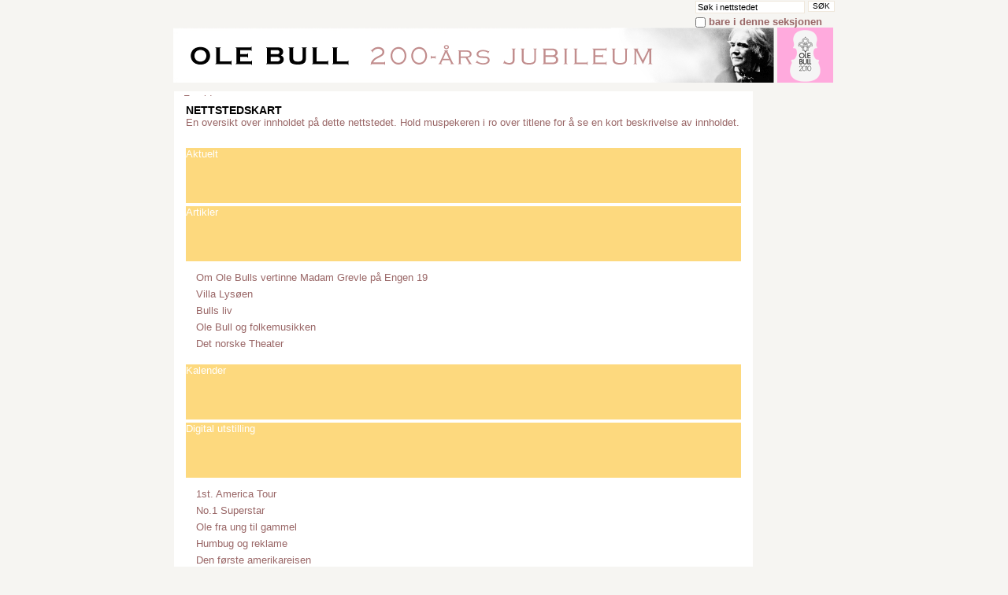

--- FILE ---
content_type: text/html
request_url: http://olebull2010.no/sitemap.html
body_size: 23717
content:



<!DOCTYPE html PUBLIC
  "-//W3C//DTD XHTML 1.0 Transitional//EN"
  "http://www.w3.org/TR/xhtml1/DTD/xhtml1-transitional.dtd">


<html xmlns="http://www.w3.org/1999/xhtml" xml:lang="no"
      lang="no">

  
    
    
    
    
    
    

  

  
<!-- Mirrored from olebull2010.no/sitemap by HTTrack Website Copier/3.x [XR&CO'2014], Wed, 29 Jan 2020 11:38:08 GMT -->
<!-- Added by HTTrack --><meta http-equiv="content-type" content="text/html;charset=utf-8" /><!-- /Added by HTTrack -->
<head>

    <meta http-equiv="Content-Type"
          content="text/html;charset=utf-8" />

    <meta name="generator" content="Plone - http://plone.org" />

    <!-- Internet Explorer fix, forces IE8 into newest possible rendering
         engine even if it's on an intranet. This has to be defined before any
         script/style tags. -->
    <meta http-equiv="X-UA-Compatible" content="IE=edge" /> 

    
      <base  /><!--[if lt IE 7]></base><![endif]-->
    

    <link rel="kss-base-url" href="index.html" />

  
  
    
    
    
      <style type="text/css">@import url(portal_css/Ole%20Bull%202010%20Plone%20Theme/base-cachekey9421.css);</style>
    
    
    
  

  
    
    
    
      <style type="text/css" media="screen">@import url(portal_css/Ole%20Bull%202010%20Plone%20Theme/noxdv-cachekey6817.css);</style>
    
    
    
  


  
  
    
    
      <script type="text/javascript"
              src="portal_javascripts/Ole%20Bull%202010%20Plone%20Theme/jquery-cachekey5171.js">
      </script>
    
    
    
  

  
    
    
      <script type="text/javascript"
              src="portal_javascripts/Ole%20Bull%202010%20Plone%20Theme/resourcebase2-dom-fp-cachekey3743.js">
      </script>
    
    
    
  

  
    
    
      <script type="text/javascript"
              src="portal_javascripts/Ole%20Bull%202010%20Plone%20Theme/cufon-yui-cachekey5005.js">
      </script>
    
    
    
  


  
  <link rel="kinetic-stylesheet" type="text/css"
        href="portal_kss/Ole%20Bull%202010%20Plone%20Theme/at-cachekey0377.css" />



<title>Ole Bull 200-års jubileum</title>

    <!-- IE6 workaround CSS/JS  -->
    <!--[if lte IE 7]>
        <style type="text/css" media="all">@import url(http://olebull2010.no/IEFixes.css);</style>
        
        <script type="text/javascript"
                src="http://olebull2010.no/iefixes.js">
        </script>
    <![endif]-->

    <meta content="Ole Bull 2010 er en prosjektorganisasjon under Kunstmuseene i Bergen, opprettet på initiativ av Bergen kommune. Ole Bull 2010 skal initiere og koordinere ulike typer arrangementer, lokalt, nasjonalt og internasjonalt og informere gjennom prosjektets webside og på andre måter om egne og andres arrangementer."
          name="description" />

    

    <link rel="shortcut icon" type="image/x-icon"
          href="favicon.ico" />



    <link rel="home" href="index.html"
          title="Forside" />

    <link rel="contents"
          href="sitemap.html"
          title="Nettstedskart" />






    <link rel="search"
          href="search_form.html"
          title="Search this site" />



    <!-- Disable IE6 image toolbar -->
    <meta http-equiv="imagetoolbar" content="no" />
    
    
    

    
    

    
    

    
    

  </head>

  <body class="template-sitemap" dir="ltr">
    <div id="visual-portal-wrapper">

      <div id="portal-top">
        <div id="portal-header">
<p class="hiddenStructure">
  <a accesskey="2"
     href="sitemap.html#documentContent">Fortsett til innholdet.</a> |

  <a accesskey="6"
     href="sitemap.html#portlet-navigation-tree">Gå til navigasjonen</a>
</p>

<div id="portal-searchbox">
    <form name="searchform"
          action="http://olebull2010.no/search">

        <label for="searchGadget" class="hiddenStructure">Søk</label>

        <div class="LSBox">
        <input name="SearchableText" type="text" size="18"
               title="Søk i nettstedet" accesskey="4"
               class="inputLabel" id="searchGadget" />

        <input class="searchButton" type="submit"
               value="Søk" />
    
        <div class="searchSection">
            <input id="searchbox_currentfolder_only"
                   class="noborder" type="checkbox"
                   name="path" value="/plone" />
            <label for="searchbox_currentfolder_only"
                   style="cursor: pointer">bare i denne seksjonen</label>
        </div>

        <div class="LSResult" id="LSResult" style=""><div class="LSShadow" id="LSShadow"></div></div>
        </div>
    </form>

    <div id="portal-advanced-search" class="hiddenStructure">
        <a href="search_form.html"
           accesskey="5">Avansert søk…</a>
    </div>

</div>

<a id="portal-logo" accesskey="1"
   href="index.html">
    <img src="logo.png" alt="" title="" height="70" width="838" /></a>


    <h5 class="hiddenStructure">Seksjoner</h5>

    <ul id="portal-globalnav">
        <li id="portaltab-index_html" class="selected"><a
    href="index.html" title="">Forside</a></li>
    </ul>

<div id="top-actions">
    <ul id="top-actions-list">
        
            <li>
                <a href="om-jubileet.html"
                   title="Om Jubileet">Om Jubileet <span class="reducedText">&#9658;</span></a>
            </li>              
        
        
            <li>
                <a href="kontakt.html"
                   title="Kontakt">Kontakt <span class="reducedText">&#9658;</span></a>
            </li>              
        
        
            <li>
                <a href="i-media.html"
                   title="I Media">I Media <span class="reducedText">&#9658;</span></a>
            </li>              
        
        
            <li>
                <a href="english.html"
                   title="English">English <span class="reducedText">&#9658;</span></a>
            </li>              
        
    </ul>
</div>

</div>

<div id="portal-personaltools-wrapper">

<h5 class="hiddenStructure">Personlige verktøy</h5>

<ul id="portal-personaltools" class="visualInline">
   

    
        <li>
            <a href="login_form.html">Logg inn</a>
        </li>
    

</ul>
</div>



<div id="portal-breadcrumbs">

    <span id="breadcrumbs-you-are-here">Du er her:</span>
    <a href="index.html">Forside</a>
    

</div>

      </div>

      <div class="visualClear" id="clear-space-before-wrapper-table"><!-- --></div>

      <table id="portal-columns">
        <tbody>
          <tr>
            
            
            

            
            <td id="portal-column-content">

              
                <div class="">

                  


<div id="olebull-breadcrumbs" class="reducedText">

    <a href="index.html">Forside</a>
    

</div>


                  <div id="region-content" class="documentContent">

                    <span id="contentTopLeft"></span>
                    <span id="contentTopRight"></span>
                    
                    <a name="documentContent"></a>

                    

    <dl class="portalMessage info" id="kssPortalMessage" style="display:none">
        <dt>Info</dt>
        <dd></dd>
    </dl>


                    
                    <div id="viewlet-above-content"></div>

                    
                    <div id="content">
                      
                      

    <h1 class="documentFirstHeading">Nettstedskart</h1>

    <p class="documentDescription">En oversikt over innholdet på dette nettstedet. Hold muspekeren i ro over titlene for å se en kort beskrivelse av innholdet.</p>

    <ul id="portal-sitemap"
        class="navTreeLevel0 visualNoMarker">
        



<li class="navTreeItem visualNoMarker">

    

    <div>
        
        <a href="aktuelt.html"
           class="state-published"
           title="Nyheter og aktuelle hendelser i forbindelse med Ole Bull 2010.">
            
					 Aktuelt
        </a>
        
    </div>

    
    
</li>


<li class="navTreeItem visualNoMarker">

    

    <div>
        
        <a href="artikler.html"
           class="state-published"
           title="En liten samling med artikler om Ole Bull og hans mangslungne kunstnerliv. Her dekkes både biografiske elementer og trivia.">
            
					 Artikler
        </a>
        
    </div>

    <ul class="navTree navTreeLevel2">
        

<li class="navTreeItem visualNoMarker">

    

    <div>
        
        <a href="artikler/om-ole-bulls-vertinne-madam-grevle-paa-engen-19.html"
           class="state-published"
           title="I anledning et av mine mange besøk til Ole Bulls og Knut Hendriksens Valestrand, kom vi i snakk om madam Grevle, som kanskje er mest kjent for å tappe Bulls vaskevann på små flasker og selge det!">
            
					 Om Ole Bulls vertinne Madam Grevle på Engen 19
        </a>
        
    </div>

    
    
</li>


<li class="navTreeItem visualNoMarker">

    

    <div>
        
        <a href="artikler/ole-bulls-villa-lysoeen.html"
           class="state-published"
           title="Sommeren 1872 er Ole Bull på leting etter et nytt hjem for sin familie. Han finner det på Lysøen hvor han får oppført en storslått villa.">
            
					 Villa Lysøen
        </a>
        
    </div>

    
    
</li>


<li class="navTreeItem visualNoMarker">

    

    <div>
        
        <a href="artikler/ole-bull-biografi.html"
           class="state-published"
           title="En kort, oppsummerende biografi om Ole Bulls spennende og innholdsrike liv.">
            
					 Bulls liv
        </a>
        
    </div>

    
    
</li>


<li class="navTreeItem visualNoMarker">

    

    <div>
        
        <a href="artikler/ole-bull-og-folkemusikken-i-norge.html"
           class="state-published"
           title="Ole Bull var glødende opptatt av norsk folkemusikk. Både fordi han kjente den godt og fordi han selv kunne spille hardingfele. ">
            
					 Ole Bull og folkemusikken
        </a>
        
    </div>

    
    
</li>


<li class="navTreeItem visualNoMarker">

    

    <div>
        
        <a href="artikler/ole-bull-og-teateret-1.html"
           class="state-published"
           title="I 1850 grunnla Ole Bull  &quot;Det norske Theater&quot; i Bergen, det første teateret med norsk som scenespråk.">
            
					 Det norske Theater
        </a>
        
    </div>

    
    
</li>


    </ul>
    
</li>


<li class="navTreeItem visualNoMarker">

    

    <div>
        
        <a href="kalender.html"
           class="state-published" title="">
            
					 Kalender
        </a>
        
    </div>

    
    
</li>


<li class="navTreeItem visualNoMarker">

    

    <div>
        
        <a href="galleri.html"
           class="state-published"
           title="Bergen Offentlige Bibliotek har tilrettelagt endel av materialet etter Ole Bull spesielt for nett. De digitale utstillingene inkluderer en interaktiv plakatutstilling, en tidslinje over de viktigste hendelsene i Bulls liv, en nett-turné, en portrettsamling og muligheten til å bla i bergensavisenes dekning av Ole Bulls bortgang i 1880.">
            
					 Digital utstilling
        </a>
        
    </div>

    <ul class="navTree navTreeLevel2">
        

<li class="navTreeItem visualNoMarker">

    

    <div>
        
        <a href="galleri/1st.html"
           class="state-published"
           title="Følg Ole Bull på hans første amerikaturne.">
            
					 1st. America Tour
        </a>
        
    </div>

    
    
</li>


<li class="navTreeItem visualNoMarker">

    

    <div>
        
        <a href="galleri/no.html"
           class="state-published"
           title="Utforsk hendelsene i livet til en superstjerne på 1800 tallet.">
            
					 No.1 Superstar
        </a>
        
    </div>

    
    
</li>


<li class="navTreeItem visualNoMarker">

    

    <div>
        
        <a href="galleri/fotoutstilling.html"
           class="state-published"
           title="Ole Bull levde helt i starten av fotografiets tidsalder. De tidligste bildene av ham er litografiske trykk og unikaer, mens det fra hans voksne liv finns flere fotografiske portretter. Bergen Offentlige Bibliotek har laget en kronologisk samling portretter som er tilgjengelig via flickr-commons.">
            
					 Ole fra ung til gammel
        </a>
        
    </div>

    
    
</li>


<li class="navTreeItem visualNoMarker">

    

    <div>
        
        <a href="galleri/humbug-og-reklame.html"
           class="state-published"
           title="Lenge før markedsføring blir en profesjon er Ole Bull en mester i å reklamere for sin kunst.">
            
					 Humbug og reklame
        </a>
        
    </div>

    
    
</li>


<li class="navTreeItem visualNoMarker">

    

    <div>
        
        <a href="galleri/bull-sin-foerste-amerikareise.html"
           class="state-published"
           title="Nett-turné med google-maps. 17. september 1843 forlater Ole Bull og familien Christiania. I Hamburg skilles Ole og hans gravide kone Felicie. Familien drar videre til Paris, mens Ole tar til på den lange reisen mot Amerika. Denne nett-turneén er basert på Kapittel 7 i bind to: ”Republikaner blant konger og keisere”, av Harald Herresthals biografi om Ole Bull. 
">
            
					 Den første amerikareisen
        </a>
        
    </div>

    
    
</li>


<li class="navTreeItem visualNoMarker">

    

    <div>
        
        <a href="galleri/ole-bulls-liv-som-tidslinje.html"
           class="state-published"
           title="Ole Bull levde et langt og innholdsrikt liv. Det kan med letthet sies at han var blandt de mest bereiste og berømte menn i sin samtid. Tidslinjen er laget i dipity og er basert på Einar Haugen og Camilla Cais biografi fra 1992 og er utdypet med opplysninger fra Harald Herresthals nye biografier. ">
            
					 Ole Bulls liv som tidslinje
        </a>
        
    </div>

    
    
</li>


<li class="navTreeItem visualNoMarker">

    

    <div>
        
        <a href="galleri/ole-bull-er-doed-les-alt-i-avisen.html"
           class="state-published"
           title="Da Ole Bull døde i sin villa Lysøen var dette en nasjonal nyhet. Her kan du bla i Bergens Posten, Bergens Tidende og Bergen Aftenblad slik de dekket dødsbudskapet og begravelsen i 1880.  Bruk musepekeren til å &quot;bla&quot; i avisene, forstørrelsesglass for å lese bedre. Flere utgaver ligger i &quot;biblioteket&quot; nederst til venstre.">
            
					 Ole Bull er død - les alt i avisen!
        </a>
        
    </div>

    
    
</li>


<li class="navTreeItem visualNoMarker">

    

    <div>
        
        <a href="galleri/the-art-of-holding-the-violin-and-bow.html"
           class="state-published"
           title="Ole Bulls fiolinteknikk var både beundret og beryktet - så mye at det ble skrevet bok med han som eksempel. Bergen Offentlige Bibliotek har  her tilrettelagt boken &quot;The art of holding the Violin and Bow&quot; for lesning på skjerm sammen med en tidlig biografisk skisse. ">
            
					 The art of holding the violin and bow
        </a>
        
    </div>

    
    
</li>


<li class="navTreeItem visualNoMarker">

    

    <div>
        
        <a href="galleri/leilighetsvers.html"
           class="state-published"
           title="Ole Bull var en feiret og populær artist. I sin beundring gikk både enkeltpersoner og grupper av fans til det skritt å komponere både leilighetsvers og hyldningsdikt til stjernen. Materialet ble skrevet både for avskjedskonserter og begravelse. Bergen Offentlige Bibliotek har samlet et lite knippe av disse til en lysbildeserie.">
            
					 Leilighetsvers
        </a>
        
    </div>

    
    
</li>


<li class="navTreeItem visualNoMarker">

    

    <div>
        
        <a href="galleri/ole-bulls-fiolin-360-visning.html"
           class="state-published"
           title="Ole Bulls praktfiolin laget av Gasparo da Salo i 1562, snekken med englehodet er skåret av Benevenuto Cellini. Fiolinen er et fast hovedobjekt i utstillingen &quot;Mennesket og Tingene&quot; på Vestlandske Kunstindustrimuseum. Bruk kursoren for å dreie og zoome i bildet.">
            
					 Ole Bulls fiolin - 360 visning
        </a>
        
    </div>

    
    
</li>


<li class="navTreeItem visualNoMarker">

    

    <div>
        
        <a href="galleri/virtuos-kjendis.html"
           class="state-published"
           title="På 1800 tallet var Ole Bulls navn var på alles lepper, let frem hans fans og kritikere.">
            
					 Virtuos &amp; Kjendis
        </a>
        
    </div>

    
    
</li>


    </ul>
    
</li>


<li class="navTreeItem visualNoMarker">

    

    <div>
        
        <a href="digital-samling.html"
           class="state-published"
           title="Store mengder av materiale etter Ole Bull er digitalisert og tilgjengeliggjort av Bergen Offentlige Bibliotek. Her finns innganger til tilrettelagte søk i bibliotekets database.">
            
					 Digital samling
        </a>
        
    </div>

    <ul class="navTree navTreeLevel2">
        

<li class="navTreeItem visualNoMarker">

    

    <div>
        
        <a href="digital-samling/korrespondanse.html"
           class="state-published"
           title="Samling av korrespondanse til og fra Ole Bull. Endel korrespondanse vedrørende Ole Bull er også tatt med i oversikten. Brevene stammer fra Universitetsbiblioteket i Bergen og Knut Hendriksens samling Valestrand.">
            
					 Korrespondanse
        </a>
        
    </div>

    
    
</li>


<li class="navTreeItem visualNoMarker">

    

    <div>
        
        <a href="digital-samling/noter.html"
           class="state-published"
           title="Oversikt over Ole Bulls musikkmanuskripter, med lenker til notetrykk og innspillinger av denne musikken.

Manuskriptene i denne oversikten eies av Museet Lysøen, Nasjonalbiblioteket, Norsk Musikksamling og Bergen Offentlige Bibliotek.
 ">
            
					 Komposisjoner
        </a>
        
    </div>

    
    
</li>


<li class="navTreeItem visualNoMarker">

    

    <div>
        
        <a href="digital-samling/smaatrykk.html"
           class="state-published"
           title="Bergen Offentlige Bibliotek har digitalisert en samling småtrykk som inneholder konsertomtaler, pr og historier fra Ole Bulls liv (Bulliana). Materialet er hentet fra spesialsamlingene ved Universitetsbiblioteket i Bergen, Knut Hendriksens samling på Valestrand og Bergen Offentlige Bibliotek. ">
            
					 Småtrykk
        </a>
        
    </div>

    
    
</li>


<li class="navTreeItem visualNoMarker">

    

    <div>
        
        <a href="digital-samling/biografiske-artikler.html"
           class="state-published"
           title="Samling av biografiske artikler om Ole Bull og musikken hans. Originaler fra Universitetsbiblioteket i Bergen og Bergen Offentlige Bibliotek.">
            
					 Biografiske artikler
        </a>
        
    </div>

    
    
</li>


<li class="navTreeItem visualNoMarker">

    

    <div>
        
        <a href="digital-samling/biografier.html"
           class="state-published"
           title="Bergen Offentlige Bibliotek har oversikt over nye og gamle biografier om Ole Bull i sin samling.">
            
					 Biografier
        </a>
        
    </div>

    
    
</li>


<li class="navTreeItem visualNoMarker">

    

    <div>
        
        <a href="digital-samling/bilder.html"
           class="state-published" title="">
            
					 Bilder
        </a>
        
    </div>

    
    
</li>


<li class="navTreeItem visualNoMarker">

    

    <div>
        
        <a href="digital-samling/cd.gif/view.html"
           class="state-missing-value" title="">
            
					 cd_icon
        </a>
        
    </div>

    
    
</li>


<li class="navTreeItem visualNoMarker">

    

    <div>
        
        <a href="digital-samling/svartpenn1.gif/view.html"
           class="state-missing-value" title="">
            
					 manuskript_icon
        </a>
        
    </div>

    
    
</li>


<li class="navTreeItem visualNoMarker">

    

    <div>
        
        <a href="digital-samling/annen-litteratur.html"
           class="state-published"
           title="Noe av litteraturen om Ole Bull lar seg ikke uten videre settes i bås som rene biografiske verker eller kildekorrespondanse - og Bergen Offentlige Bibliotek har derfor samlet disse i en egen oversikt.">
            
					 Annen litteratur
        </a>
        
    </div>

    
    
</li>


<li class="navTreeItem visualNoMarker">

    

    <div>
        
        <a href="digital-samling/bilder-1.html"
           class="state-published"
           title="Bergen Offentlige Bibliotek har digitalisert en liten samling bilder fra spesialsamlingene ved Universitetsbiblioteket i Bergen, Knut Hendriksens samling ved Valestrand og fra bibliotekets eget arkiv.">
            
					 Bilder
        </a>
        
    </div>

    
    
</li>


    </ul>
    
</li>




    </ul>


                    </div>
                    

                    
                    
                      

                    
                    

                    <span id="contentBottomLeft"></span>
                    <span id="contentBottomRight"></span>

                  </div>

                </div>

              
            </td>
            

            
            
            
          </tr>
        </tbody>
      </table>
      

      <div class="visualClear" id="clear-space-before-footer"><!-- --></div>
      
      

      

          <div id="portal-colophon">
      

      

      <div class="colophonWrapper">
      <ul>
        <li>
          <a href="http://plone.org/"
             title="Dette nettstedet ble bygd med publiseringssystemet Plone. Klikk her for mer informasjon.">Bygget med Plone</a>
        </li>
        <li>
          <a href="http://validator.w3.org/check/referer"
             title="Dette nettstedet er gyldig XHTML.">Gyldig XHTML</a>
        </li>
        <li>
          <a href="http://jigsaw.w3.org/css-validator/check/referer?warning=no&amp;profile=css3&amp;usermedium=all"
             title="Dette nettstedet benytter gyldig CSS.">Gyldig CSS</a>
        </li>
        <li>
          <a href="http://www.section508.gov/"
             title="Dette Plone-nettstedet oppfyller kravene til tilgjengelighet nedfelt i retningslinjene i US Section 508.">Section 508</a>
        </li>
        <li>
          <a href="http://www.w3.org/WAI/WCAG1AA-Conformance"
             title="Dette nettstedet følger W3Cs retningslinjer for tilgjengelighet.">WCAG</a>
        </li>
      </ul>
      </div>

    </div>

<script type="text/javascript">
var gaJsHost = (("https:" == document.location.protocol) ? "https://ssl." : "http://www.");
document.write(unescape("%3Cscript src='" + gaJsHost + "google-analytics.com/ga.js' type='text/javascript'%3E%3C/script%3E"));
</script>
<script type="text/javascript">
var pageTracker = _gat._getTracker("UA-10754095-2");
pageTracker._initData();
pageTracker._trackPageview();
</script>

<div id="olebull-footer" class="reducedText">
    <p id="footer-text">
        &copy; 
        OLE BULL 2010 er støttet av Bergen kommune, Hordaland fylkeskommune og Kulturdepartementet.
    </p>
</div>


      

      <div class="visualClear"><!-- --></div>
    </div>
<div id="kss-spinner"><img alt=""
                           src="spinner.gif" /></div>
</body>

<!-- Mirrored from olebull2010.no/sitemap by HTTrack Website Copier/3.x [XR&CO'2014], Wed, 29 Jan 2020 11:38:53 GMT -->
</html>



--- FILE ---
content_type: text/css
request_url: http://olebull2010.no/portal_css/Ole%20Bull%202010%20Plone%20Theme/base-cachekey9421.css
body_size: 8389
content:

/* - base.css - */
@media screen {
/* http://olebull2010.no/portal_css/base.css?original=1 */
/* ***/
body {
font-family: "Trebuchet MS","Lucida Grande","Lucida Sans Unicode",Arial,Helvetica,sans-serif;
font-size:100.1%; /* ***/
color:#000000;
}
a {
text-decoration: none;
outline: none;
color:#996666;
}
a:visited {
}
a:active {
}
a:hover {
text-decoration: underline;
}
h2, h3 {
font-size: 1em;
text-transform: uppercase;
margin: 2em 0 1em;
}
code, pre {
background-color: #F6F5F2;
padding: 3px;
}
strong, b {
font-weight: bold;
}
hr {
margin: 0px; /**/
color: #ccc; /* */
background-color: #ccc; /* */
height: 1px;
}
p {
line-height: 1.2em;
margin-top: 1.5em;
margin-bottom: 1.5em;
}
li {
line-height: 1.2em;
margin-top: 0.3em;
margin-bottom: 0.2em;
}
ul {
margin-top: 1.0em;
margin-bottom: 1.0em;
padding-left: 1em;
}
hr {
margin-top: 2.0em;
margin-bottom: 2.0em;
}
img {
border: 0;
}
/* ***/
div,p{margin:0}
.italics-test, .italics-test-side {
font-style: italic;
text-align: justify;
}
/* \*/
* html .italics-test, * html .italics-test-side {
overflow: hidden;
width: 100%;
o\verflow: visible;
w\idth: auto;
he\ight: 1px;
word-wrap: normal;
}
/* */

}


/* - public.css - */
@media screen {
/* http://olebull2010.no/portal_css/public.css?original=1 */
/* */
body.largeText { font-size: 120%; }
body.smallText { font-size: 80%; }
/* */
table.listing,
.stx table {
/* */
border-collapse: collapse;
border-spacing: 0;
border-left: 1px solid #efe8dc;
border-bottom: 1px solid #efe8dc;
font-size: 0.8em;
margin: 1em 0em 1em 0em;
}
table.listing th,
.stx table th {
background: #efe8dc;
border-top: 1px solid #efe8dc;
border-bottom: 1px solid #efe8dc;
border-right: 1px solid #efe8dc;
font-weight: normal;
padding: 0.25em 0.5em;
text-transform: none;
}
table.listing .top {
border-left: 1px solid #F6F5F2;
border-top: 1px solid #F6F5F2 ! important;
border-right: 1px solid #F6F5F2 ! important;
text-align: right ! important;
padding: 0em 0em 1em 0em;
}
table.listing .listingCheckbox {
text-align: center;
}
table.listing td,
.stx table td {
border-right: 1px solid #efe8dc;
padding: 0.25em 0.5em;
}
table.listing a {
text-decoration: none;
}
table.listing a:hover {
text-decoration: underline;
}
table.listing img {
vertical-align: middle;
}
table.listing td a label,
.stx table td a label {
cursor: pointer;
}
/* */
table.vertical {
background-color: #F6F5F2;
float: right;
width: 260px;
}
table.vertical th {
padding: 0.5em;
}
table.vertical td {
border-top: 1px solid #efe8dc;
padding: 0.5em;
}
/* */
table.grid td {
border: 1px solid #efe8dc;
padding: 0.5em;
}
/* */
table.plain,
table.plain td,
table.plain th {
border: 1px solid #ccc;
padding: 0.5em;
border-collapse: collapse;
}
/* */
dl.portalMessage {
font-size: 0.8em;
background-color: #efe8dc;
border: 1px solid #996;
}
dl.portalMessage a {
color: black;
border: none;
text-decoration: underline;
}
dl.portalMessage dt {
background-color: #996;
font-weight: bold;
float: left;
margin: 0 0.5em 0 0;
padding: 0.5em 0.75em;
color: White;
line-height: 1.25em;
}
dl.portalMessage dd {
padding: 0.5em 0.5em;
margin: 0;
line-height: 1.25em;
}
dl.warning {
border-color: #d80;
}
dl.warning dt {
background-color: #d80;
}
dl.error {
border-color: #d00;
}
dl.error dt {
background-color: #d00;
}
dl.warning {
border-color: #d80;
}
dl.warning dd {
background-color: #fd7;
}
dl.error {
border-color: #d80;
}
dl.error dd {
background-color: #fd7;
}
.documentActions {
margin: 2em 0 0;
padding: 0;
text-align: right;
}
.documentActions ul {
margin: 0;
padding: 0 0.5em;
display: block;
margin-top: -0.9em;
list-style-type: none;
list-style-image: none;
}
.documentActions li {
display: inline;
font-size: 0.8em;
margin: 0 0.5em;
padding: 0 0.25em;
background-color: transparent;
}
.documentActions a {
border: none !important;
text-decoration: none;
}
/* */
.photoAlbumEntry {
float: left;
position:relative;
overflow: hidden;
height: 185px;
width: 143px;
margin: 0em;
padding: 0px 6px 0px 9px;
text-align: center;
background-image: url('polaroid-single.png');
background-repeat: no-repeat;
}
.photoAlbumEntry img {
border: 1px solid #ccc;
display: block;
margin: 0 auto;
}
.photoAlbumEntryWrapper {
height: 130px;
width: 128px;
margin-bottom: 7px;
}
.photoAlbumEntry a {
display: block;
text-decoration: none;
font-size: &dtml-fontSmallSize;;
height: 169px;
width: 130px;
margin: 16px auto 0px;
}
.photoAlbumFolder {
background-image: url('polaroid-multi.png');
background-repeat: no-repeat;
}
.photoAlbumEntryTitle {
color: &dtml-discreetColor;;
display: block;
width: 128px;
height: 3.6em;
font-size: 0.85em;
}
.tileItem {
border-bottom: 7px solid #F6F5F2;
border-top: 7px solid #F6F5F2;
padding: 15px;
margin-top: 0;
position: relative;
left: -15px;
margin-right: -30px;
margin-bottom: -7px;
width:573px;
}
.gridView .tileItem {
float: left;
left: 0;
margin-right: 0;
width: 278px;
padding: 15px 10px;
border-left: 7px solid #F6F5F2;
border-right: 7px solid #F6F5F2;
}
.tileHeadline {
border: none;
font-size: 110%;
font-weight: bold;
margin-top: 0;
}
.tileHeadline span.discreet {
display: block;
text-transform: none;
font-weight: normal;
}
.tileHeadline a {
text-decoration: none;
}
.tileBody {
margin-top: 1em;
margin-bottom: 0.5em;
}
.tileImage {
float: right;
margin: 0 0 0.5em 0.5em;
width: 128px;
text-align: center;
}
.eventDetails {
float: right;
clear: right;
margin: 0 0 0.5em 1em;
}
.newsImageContainer {
float:right;
margin: 0 0 0.5em 1em;
width: 202px;
text-align: center;
}
#category {
margin-bottom: 1em;
}
/* */
.listingBar {
padding: 0em;
text-align: center;
vertical-align: top;
margin: 1em 0em;
font-size: 94%;
clear: both;
}
.listingBar span.previous,
.listingPrevious {
text-align: left;
float: left;
margin-right: 1em;
}
.listingBar span.next,
.listingNext {
text-align: right;
float: right;
margin-left: 1em;
}
.listingBar img {
vertical-align: middle;
}
.listingBar a {
text-decoration: none;
}
/* */
dl.searchResults dt {
font-size: 130%;
font-weight: normal;
margin-top:0.5em;
}
form.searchPage {
text-align: center;
}
input.searchPage {
font-size: 200% !important;
}
form.searchPage input.searchButton {
background-position:5px 7px;
padding:1px 10px 1px 25px;
}

}


/* - columns.css - */
@media screen {
/* http://olebull2010.no/portal_css/columns.css?original=1 */
/* */
/* ***/
/* ***/
/* \*/
/* */
/* ***/
html,body{
margin:0; /* ***/
padding:0;
border:0;
/* \*/
height:100%;
/* */
}
body{
background:#f6f5f2;
min-width:840px; /* ***/
text-align:center; /* ***/
}
.visualClear{
clear:both;
/* ***/
height:1px;
overflow:hidden;
line-height:1%;
font-size:0px;
margin-bottom:-1px;
}
* html .visualClear{height:auto;margin-bottom:0} /* ***/
#visual-portal-wrapper{
margin-left:auto; /* ***/
margin-right:auto; /* ***/
text-align:left; /* ***/
position:relative; /* ***/
width:840px; /* ***/
/* \*/
/* */
/* ***/
}
#portal-columns{
/**/ /* ***/
/* \*/
/* */
/* ***/
background:#f6f5f2; /* ***/
}
#portal-column\65	s{ /* ***/
height:auto; /* ***/
}
/* \*/
* html #portal-columns{
}
/* */
/* ***/
#outer{
z-index:1; /* ***/
position:relative; /* ***/
margin-left:232px; /* ***/
width:603px; /* ***/
border-left:5px solid #f6f5f2; /* ***/
background:#FFFFFF; /****/
/* \*/
/* */
/* ***/
}
body.template-plone_control_panel #outer,
body.template-sitemap #outer {
border-left: none;
width: 100%;
margin-left: 0;
}
/* ***/
* html #outer{ /* ***/
width:608px; /* ***/
w\idth:603px; /* ***/
}
#portal-column-one{
width:238px; /* ***/
float:left;
display:inline;
position:relative; /* ***/
margin-left:-237px; /* ***/
}
*>html #portal-column-one{width:237px;} /* ***/
#portal-column-one .visualPadding{
width:230px; /* ***/
}
/* ***/
/* ***/
/* ***/
/* \*/
* html #portal-column-one{margin-right:-3px;}
body.template-plone_control_panel #portal-column-one,
body.template-sitemap #portal-column-one {
display: none;
}
/* */
/* ***/
#portal-column-content{
width:603px; /* ***/
float:right;
display:inline;
/* \*/
margin-left:-1px;
/* */
}
body.template-plone_control_panel #portal-column-content,
body.template-sitemap #portal-column-content {
margin-left: 0;
width: 100%;
}
/* ***/
#clearheadercenter{
height:121px; /* ***/
overflow:hidden;
}
#clearheaderleft{
height:121px; /* ***/
overflow:hidden;
}
#clearfootercenter{
height:70px; /* ***/
overflow:hidden;
}
body.template-plone_control_panel #clearfootercenter,
body.template-sitemap #clearfootercenter {
height: 1px;
}
#clearfooterleft{
height:70px; /* ***/
overflow:hidden;
}
#footer{
z-index:1; /* ***/
position:absolute;
clear: both;
width:840px; /* ***/
height:70px; /* ***/
overflow:hidden;
margin-top:-70px; /* ***/
background: #F6F5F2;
}
body.template-plone_control_panel #footer,
body.template-sitemap #footer {
margin-top: 0;
}
#subfooter1{
background:#f6f5f2; /* ***/
height:70px; /* ***/
}
.bottomtopmargin{
background:#f6f5f2; /* ***/
width:840px; /* ***/
overflow:hidden;
}
#portal-top{
z-index:1; /* ***/
position:absolute;
top:0px;
width:840px; /* ***/
height:122px; /* ***/
overflow:hidden;
}
#portal-header{
background:#f6f5f2; /* ***/
height:117px; /* ***/
}
#headergap{
height:5px; /* ***/
overflow:hidden;
}
#gfx_bg_middle{
top:0px;
position:absolute;
overflow:hidden;
width:603px; /* ***/
margin-left:232px; /* ***/
background:#FFFFFF; /* ***/
border-left:5px solid #f6f5f2;
}
* html #gfx_bg_middle{
display:none; /* ***/
}
/* */
body.template-full_width_view #outer {
border-left:none;
margin-left:0;
width:100%;
}
body.template-full_width_view #portal-column-content {
margin-left:0;
width:100%;
}
/* */
}


/* - authoring.css - */
@media screen {
/* http://olebull2010.no/portal_css/authoring.css?original=1 */
/* */
.contentViews {
background-color: #efe8dc;
padding-left: 0;
line-height: normal;
margin: 0;
list-style: none;
border: 1px solid #efe8dc;
border-top-width: 0px;
border-left-width: 0px;
border-right-width: 0px;
}
.frontpageView .contentViews {
background: #fff;
border-color: #fff;
margin: 5px 6px 0;
}
.contentViews li {
display: inline;
padding-top: 0.5em;
}
.contentViews li a {
background-color: transparent;
color: #000;
height: auto;
margin-right: 0.3em;
padding: 0em 0.5em;
line-height: normal;
text-decoration: none;
text-transform: none;
z-index: 1;
}
.contentViews .selected a {
background-color: #fff;
border-bottom: #fff 1px solid;
color: #000;
}
.frontpageView .contentViews .selected a {
background: #F3E9DF;
border-color: #F3E9DF;
}
.contentViews li a:hover {
background-color: #efe8dc;
color: #000;
}
.configlet .contentViews {
font-size: 90%;
}
.contentActions {
color: #cccccc;
text-align: right;
text-transform: none;
padding: 0 0 0 1em;
z-index: 2;
position:relative;
height: 1.6em;
}
.contentActions ul,
.contentActions li {
margin: 0;
list-style: none;
list-style-image: none;
color: #000000;
text-align: left;
line-height: 1.6em;
}
.contentActions li {
float: right;
z-index: 4;
border-left: 1px solid #efe8dc;
}
.contentActions a {
text-decoration: none;
padding: 0 0.5em;
cursor: pointer;
}
.frontpageView .contentActions a {
color: #000;
}
.contentActions span.subMenuTitle {
padding: 0em 0.5em;
position: relative;
white-space: nowrap;
display: inline;
}
#contextHeader span.subMenuTitle,
#folderHeader span.subMenuTitle {
display: block;
font-weight: bold;
border-bottom: 1px solid #fff;
}
.contentActions a span.subMenuTitle {
padding: 0px;
display: inline;
}
.actionMenu {
/* */
position: relative;
margin: 0;
padding: 0;
}
.actionMenu .actionMenuHeader {
margin: 0;
padding: 0;
font-weight: normal;
}
.actionMenu.activated .actionMenuHeader {
position: relative;
z-index: 10;
background: #efe8dc;
color: #000;
}
.actionMenu .actionMenuHeader a {
display: block;
}
.actionMenu.activated .actionMenuHeader a {
color: #000;
}
.arrowDownAlternative {
font-size: 0.85em;
}
.actionMenu .actionMenuContent {
display: none;
z-index: 5;
position: absolute;
right: -1px;
height: auto;
padding: 0;
margin: 0;
}
.actionMenu.activated .actionMenuContent {
display: block !important;
}
.actionMenu.activated .actionMenuContent {
/* */
display: table !important;
border-collapse: collapse;
border-spacing: 0;
}
.actionMenu.deactivated .actionMenuContent {
display: none !important;
}
.actionMenu .actionMenuContent ul {
display: block;
background: #efe8dc;
border: 1px #efe8dc;
border-style: none solid solid solid;
margin: -2px 0 0 0;
padding: 0;
}
.actionMenu .actionMenuContent li {
float: none;
background-color: transparent;
display: inline;
padding: 0;
margin: 0;
border: 0;
}
.actionMenu .actionMenuContent li a {
display: block;
white-space: nowrap;
margin: 0.2em 0;
color: #000;
}
.actionMenu .actionMenuContent .selected {
display: block;
white-space: nowrap;
padding: 0 0.5em;
margin: 0.2em 0;
}
.actionMenu .actionMenuContent li a:hover {
background-color: #fff;
}
.actionMenu .actionMenuContent .actionSeparator a {
padding-top: 0.2em;
border-top: 1px solid #efe8dc;
}
#templateMenu li a {
padding-left: 16px;
}
ul.configlets {
margin: 1em 0;
list-style-image: none;
list-style: none;
}
ul.configlets li {
margin-bottom: 1em;
}
ul.configlets li a {
text-decoration: none;
border: none;
}
ul.configlets li a:visited {
color: #996666;
background-color: transparent;
}
ul.configlets li a:active {
color: #996666;
background-color: transparent;
}
ul.configlets li label {
font-weight: bold;
}
ul.configletDetails {
margin: 0em 1em 1em 2em;
list-style-image: none;
list-style: none;
}
ul.configletDetails li {
margin-bottom: 1em;
display: inline;
}
ul.configletDetails li a {
text-decoration: none;
}
ul.configletDetails li label {
font-weight: bold;
}
ul.configletDetails li.configletDescription {
display: block;
color: #996666;
font-size: 0.8em;
margin: 0;
}
/* */
.stx table p {
margin: 0;
padding: 0;
}
.stx table {
border: 1px solid #efe8dc ! important;
}
.stx table td {
border-bottom: 1px solid #efe8dc;
}
.reviewHistory,
.contentHistory {
display: inline;
color: Black;
}
.comment {
background: #eef3f5;
border: 1px dashed #efe8dc;
padding: 0.25em 1em 0.5em 1em;
margin-bottom: 1em;
}
.comment h1,
.comment h2,
.comment h3,
.comment h4,
.comment h5,
.comment h6 {
border-bottom: 1px dashed #996666;
font-weight: normal;
}
.comment h3 a {
background-image: url(discussionitem_icon.gif);
background-repeat: no-repeat;
padding-left: 18px;
margin-left: -1px;
margin-bottom: 1px;
min-height: 1.6em;
height: auto;
line-height: 1.6em;
}
.commentBody {
margin: 0 1em 1em 1em;
}
.spacer {
margin: 1em;
}
/* */
dl.collapsible {
border: 1px solid #efe8dc !important;
margin: 1em 0 0 0;
padding: 0;
}
dl.collapsible dt.collapsibleHeader {
display: block;
float: left;
background: #F6F5F2;
line-height: 1.2em;
vertical-align: middle;
position: relative;
top: -0.6em;
width: auto;
margin: 0 0 -0.6em 1em;
padding: 0 0.5em;
}
dl.collapsible dd.collapsibleContent {
margin: 0;
padding: 0 1em;
clear: left;
}
/* */
dl.collapsible dd.collapsibleContent > dl {
margin: 0;
padding: 0;
}
dl.expandedInlineCollapsible dt.collapsibleHeader,
dl.expandedBlockCollapsible dt.collapsibleHeader {
padding: 0 6px 0 22px;
background: #F6F5F2 url(treeExpanded.gif) no-repeat 6px 50%;
cursor: pointer;
}
dl.collapsedBlockCollapsible {
border: none !important;
height: 1em;
width: auto;
}
dl.collapsedBlockCollapsible dt.collapsibleHeader {
float: none;
position: static;
margin: 0;
padding: 0 0 0 22px;
line-height: 1em;
background: transparent url(treeCollapsed.gif) no-repeat 6px 50%;
cursor: pointer;
}
dl.collapsedInlineCollapsible dd.collapsibleContent,
dl.collapsedBlockCollapsible dd.collapsibleContent {
display: none;
}
dl.collapsedInlineCollapsible {
border: none !important;
height: 1em;
width: auto;
display: inline;
}
dl.collapsedInlineCollapsible dt.collapsibleHeader {
position: static;
float: none;
margin: 0;
padding: 0 0 0 22px;
line-height: 1em;
background: transparent url(treeCollapsed.gif) no-repeat 6px 50%;
cursor: pointer;
display: inline;
}
.configlet .documentEditable {
padding: 0em !important;
}
.label {
font-weight: bold;
display: inline;
padding-right: 0.5em;
}
.optionsToggle {
border: 1px solid #efe8dc;
color: #000000;
background-color: #efe8dc;
font-weight: normal !important;
font-size: 0.8em;
}
/* */
.portalNotLoggedIn {}
#portal-column-content fieldset > * input:focus,
#portal-column-content fieldset > * textarea:focus {
border-color: #ffa500;
border-width: 1px;
}
/* */
.highlightedSearchTerm {
background-color: #ffa;
}
dl.searchResults .highlightedSearchTerm {
background-color: transparent;
font-weight: bold;
}
/* */
.noInheritedRoles {
color: #a0a0a0;
}
/* */
.currentItem {
border-collapse: collapse;
border: 2px solid #ffa500;
padding: 1px;
}
.managePortletsLink {
display:  block;
color: #996666;
font-weight: normal;
}
ul.formTabs {
position: relative;
display: block;
margin: 0 0 -2em 0;
padding: 0;
list-style-type: none;
text-align: center;
}
li.formTab {
display: inline;
margin: 0;
padding: 0;
}
li.formTab a {
/* */
display: inline-block;
}
li.formTab a {
border-top: 1px solid #efe8dc;
border-bottom: 1px solid #efe8dc;
border-left: 1px dotted #efe8dc;
background: #F6F5F2;
margin: 0;
padding: 0.125em 0.75em;
text-decoration: none;
}
li.formTab a:visited {
color: #996666;
}
li.firstFormTab a {
border-left: 1px solid #efe8dc;
}
li.lastFormTab a {
border-right: 1px solid #efe8dc;
}
li.formTab a.selected {
background: #efe8dc;
}
li.formTab a:hover {
background: #efe8dc;
}
li.formTab a.notify {
background-color: #ffce7b;
color: #000000;
}
li.formTab a.required span {
background-image: §required.gif);
background-position: center right;
background-repeat: no-repeat;
padding-right: 8px;
}
li.formTab a.notify:hover {
background-color: #ffa500;
}
.formPanel {
padding: 1em 1em 1em 1em;
border: 1px solid #efe8dc;
}
.formPanel.hidden {
display: none;
}
div.formControls input.hidden {
display: none;
}
/* */
.documentContent div#content-history dl#history dd {
margin-top: 0.8em;
}
.documentContent div#content-history dl div.historyRecord {
font-size: 90%;
margin-bottom:10px;
}
.documentContent div#content-history dl div.historyRecord div.historyTools ul {
float:right;
list-style-image:none;
list-style-position:outside;
list-style-type:none;
margin-top:0;
}
.documentContent div#content-history dl div.historyRecord div.historyTools ul li {
display:inline;
}
.documentContent div#content-history dl div.historyRecord div.historyTools ul li a{
border-bottom:none;
}
.documentContent div#content-history dl div.historyRecord div.historyByLine .historyAction {
color: &dtml-contentViewFontColor;;
}
.documentContent div#content-history dl div.historyRecord div.historyComment {
background-color: &dtml-globalBackgroundColor;;
margin:0.3em 0 0;
padding:0.7em;
}
.documentContent div#content-history dl div.historyRecord div.historyComment p {
color: &dtml-globalFontColor;;
margin:0;
padding-top:1px;
}
.documentContent div#content-history dl div.historyRecord a.historyComparePrevious {
border-bottom:medium none;
border-top:1px dotted black;
display:block;
margin-bottom:-15px;
margin-top:11px;
}
.documentContent div#content-history dl div.historyRecord a.historyComparePrevious img {
background-color:white;
left:50%;
position:relative;
top:-5px;
}
/* */

}


/* - portlets.css - */
@media screen {
/* http://olebull2010.no/portal_css/portlets.css?original=1 */
@font-face {
font-family: "CopperPlate Gothic Light";
src: local("Trajan Pro Regular"), url("../../browser/stylesheets/Copperplate%20Gothic%20Light.html")
}
/* */
.managePortletsFallback {
margin: 0 0 0 1em;
}
/* */
.portlet {
margin: 0 0 5px 0;
background-color: #fff;
border: 6px solid #fff;
}
.portlet a {
text-decoration: none;
}
.portlet a.tile {
display: block;
}
.portletItem ul {
list-style-type: none;
margin-left: 0;
margin-top:6px;
margin-bottom: 0;
padding-left: 15px;
}
/* */
.portletItem a,
.portletFooter a {
border-bottom: none;
}
.portletItem a:visited,
.portletFooter a:visited {
color: #996666;
}
.portletHeader, .managedPortlet .portletHeader {
background-color: #efe8dc;
padding: 0em 1em;
text-transform: none;
font-weight: normal;
line-height: 1.6em;
}
.portletHeader a, .managedPortlet .portletHeader a {
color: #000000;
}
.inheritedPortlet .portletHeader {
background-color: transparent;
}
.portletItem {
margin: 0;
padding: 0.5em 0;
}
.portletItem ol {
margin: 0 0 0 1em;
}
.portletItemDetails {
text-align: right;
display: block;
color: #000000;
}
.portletFooter {
background-color: #eef3f5;
margin: 0;
padding: 0.25em 1em;
border: 1px solid #efe8dc;
border-style: dotted solid none solid;
text-align: right;
}
/* */
.portletTopLeft {}
.portletTopRight {}
.portletBottomLeft {}
.portletBottomRight {}
.dayPopup {
background-color: #ffffe1;
border: 1px solid Black;
padding: 0.2em;
position: absolute;
visibility: hidden;
width: 12em;
z-index: 2;
}
.date {
font-weight: bold;
}
.portletCalendar {
margin: 1px 0 1em 0;
}
.portletCalendar dt {
background-color: #efe8dc;
font-weight: normal;
text-align: center;
line-height: 1.6em;
border-bottom: none;
}
.portletCalendar dd {
margin: 0;
padding: 0;
}
.portletCalendar a {
text-decoration: none;
}
.portletCalendar a:hover {
text-decoration: none;
}
.ploneCalendar {
border-collapse: collapse;
border-spacing:0;
width: 100%;
}
.ploneCalendar td {
background-color: transparent;
width: 14%;
text-align: center;
padding: 2px;
}
.ploneCalendar .weekdays th {
background-color: #efe8dc;
border: 1px solid #efe8dc;
border-style: solid none;
text-align: center;
padding: 2px;
font-weight: normal;
}
.ploneCalendar .event {
background-color: #efe8dc;
font-weight: bold;
}
.ploneCalendar .todayevent {
background-color: #efe8dc;
border: 2px solid #ffa500;
font-weight: bold;
}
.ploneCalendar .todaynoevent {
border-collapse: collapse;
border: 2px solid #ffa500;
}
.managePortletsLink {
text-align: center;
}
div.portlets-manager div.section {
padding-top: 1em !important;
}
div.managedPortlet {
padding-top:0.5em;
padding-bottom:0.5em;
background-color: transparent;
}
.managedPortlet .portletHeader {
min-height: 3em !important;
background-color: #ccc;
}
.managedPortlet a {
text-decoration: underline;
}
.managedPortletActions {
display:block;
float:right;
}
.managedPortletActions a {
text-decoration: none;
}
.managedPortletActions a.up,
.managedPortletActions a.down {
color:blue !important;
}
.managedPortletActions a.delete {
color:red !important;
}
/* */
.toc {
float: right;
width: 30%;
font-size: 90%;
margin: 0 0 0.5em 0.5em;
}
.toc .TOC1Digit {
margin-left: 1em;
}
.toc .TOC2Digit {
margin-left: 2em;
}
.toc .TOC3Digit {
margin-left: 3em;
}
/* */
.portletStaticText ul {
list-style-type: square;
margin: 0.5em 0 0 1.5em;
}
.portletStaticText ol {
margin: 0.5em 0 0 2em;
}
/* */
#portal-column-one fieldset.livesearchContainer {
right: inherit !important;
top: 1.5em !important;
}
/* */
ul.navTreeLevel0 {
padding: 0;
margin: 0;
}
dl.portletNavigationTree {
border-bottom-style: none;
}
dl.portletNavigationTree dt {
display: none;
}
dl.portletNavigationTree .portletItem {
padding: 0;
}
.navTree li {
display: block;
margin-bottom: 0;
margin-top: 0;
border-bottom: 6px solid #fff;
}
.navTreeLevel0 > li > div > a {
display: block;
height: 70px;
background: #fdd97e;
color: #fff !important;
/**/ /* */
padding: 0;
position:relative;
}
.navTreeLevel0 a span.firstLevelItem {
display: block;
padding: 10px 70px 10px 15px;
height: 50px;
font-size: 18px;
color: #fff;
background: transparent url('navigation-portlet-sprite.jpg') -10000px -10000px no-repeat;
}
span.linkWhitening {
position:absolute;
z-index: 1;
display: block;
height: 70px;
width: 148px;
top: 0;
left: 0;
background: #fff;
opacity: .3;
}
#item-1-1 {
background-color:#fcbc4c;
}
#item-1-1 span.firstLevelItem {
background-position: 0px 0px;
}
#item-1-2 {
background-color: #8dc4dd;
}
#item-1-2 span.firstLevelItem {
background-position: -1308px 0px;
}
#item-1-3 {
background-color: #73be1e;
}
#item-1-3 span.firstLevelItem {
background-position: -872px 0px;
}
#item-1-4 {
background-color: #ff68ff;
}
#item-1-4 span.firstLevelItem {
background-position: -436px 0px;
}
#item-1-5 {
background-color: #7C3F40;
}
#item-1-5 span.firstLevelItem {
background-position: -1744px 0px;
}
.navTree li a:hover {
text-decoration: none;
}
.navTree li.navTreeCurrentNode a span.linkWhitening,
.navTree li.navTreeItemInPath a span.linkWhitening,
.navTree li a:hover span.linkWhitening {
display: none;
}
.portletRandomQuote {
position:relative;
margin-left: -61px;
margin-top: 1em;
margin-botto: 1em;
padding-left: 61px;
background: transparent url('ornament.png') left center no-repeat;
min-height:114px;
quotes: "“" "”" "'" "'";
}
.portletRandomQuoteWrapper {
border: 1px solid #efe8dc;
background: #fff;
padding: 10px;
color: #996666;
min-height:92px;
}
.portletRandomQuote h3 {
margin-top: 0;
}
/* */
body.template-full_width_view ul.navTreeLevel0 {
margin-top: -9px;
}
body.template-full_width_view .navTree li {
float: left;
width: 168px;
}
body.template-full_width_view .navTreeLevel0 a span.firstLevelItem {
background-image:none;
padding:10px 50px 10px 15px;
font-size: 14px;
height: 30px;
}
body.template-full_width_view span.linkWhitening {
width: 90%;
opacity: 0.2;
}
body.template-full_width_view .navTreeLevel0 > li > div > a {
height: 50px;
}
/* */
}


/* - controlpanel.css - */
@media screen {
/* http://olebull2010.no/portal_css/controlpanel.css?original=1 */
/* */
.inlineDisplay {
display:inline
}
table.controlpanel-listing {
width:100%;
}
table.controlpanel-listing td, table.controlpanel-listing th {
font-size:120%;
}
table.controlpanel-listing dl {
margin-top:0;
}
table.controlpanel-listing dd {
margin-left: 1em;
}
table.controlpanel-listing dl dt a .trigger{
font-weight:normal;
}
table .controlpanel-listing td {
vertical-align:top;
}
table.controlpanel-listing td.checker{
text-align:center;
}
table.controlpanel-listing th.smallcolumn {
width:1.5em;
}
.chooser-right {
float:right;
margin-right:0 !important;
margin-bottom:0 !important;
}
.rule-element {
background-color:#EEF3F5;
margin:0.5em 0pt 0.5em;
padding:0.3em 1em 0.3em 1em;
width:auto;
}
.rule-element dl {
}
.rule-element dl dd {
margin-left:1em;
}
.rule-updown, .rule-operations {
float:right;
padding-top:0.8em;
}
/* */

}


/* - print.css - */
@media print {
/* http://olebull2010.no/portal_css/print.css?original=1 */
body {
font-family: Baskerville, Georgia, Garamond, Times, serif;
font-size: 11pt !important;
}
h1, h2, h3, h4, h5, h6 {
border: none;
font-family: Baskerville, Georgia, Garamond, Times, serif;
}
div, p, ul, dl, ol {
width: auto;
}
ul, ol, dl {
padding-right: 0.5em;
}
ul {
list-style-type: square;
}
.documentDescription {
font-weight: bold;
}
pre {
border: 1pt dotted black;
white-space: pre;
font-size: 8pt;
overflow: auto;
padding: 1em 0;
}
table.listing,
table.listing td {
border: 1pt solid black;
border-collapse: collapse;
}
a {
color: Black !important;
padding: 0 !important;
text-decoration: none !important;
}
a:link, a:visited {
color: #520;
background: transparent;
}
/* */
div.pageBreak {
page-break-before: always;
}
/* */
div.top,
#portal-logo,
#portal-siteactions,
.hiddenStructure,
#portal-searchbox,
#portal-globalnav,
#portal-personaltools,
#portal-breadcrumbs,
#portal-column-one,
#portal-column-two,
#portal-languageselector,
.contentViews,
.contentActions,
.help,
.legend,
.portalMessage,
.documentActions,
.documentByLine,
.netscape4,
#portal-footer,
#portal-colophon,
.skipnav,
#kss-spinner,
#review-history,
#content-history,
.listingBar,
.visualNoPrint {
display: none;
}

}


/* - deprecated.css - */
@media screen {
/* http://olebull2010.no/portal_css/deprecated.css?original=1 */
/* */
/* */
/* */
/* */
div.portalMessage,
p.portalMessage,
.system-message,
#error-handling {
background-color: #ffce7b;
border: 1px solid #ffa500;
color: Black;
font-size: 90%;
margin: 1em 0em;
padding: 0.5em 1em 0.5em 3em;
vertical-align: middle;
background-image: url(../../info_icon.gif);
background-repeat: no-repeat;
background-position: 5px 50%;
}
/* */

}


/* - invisibles.css - */
@media screen {
/* http://olebull2010.no/portal_css/invisibles.css?original=1 */
/* */
/* */
/* */
/* */
/* */
/* */
/* */
/* */
/* */
ul.visualNoMarker,
ol.visualNoMarker {
list-style-type: none;
list-style-image: none;
margin: 0.5em 0 0 0;
}
.visualOverflow {
overflow: auto;
margin: 0 0 1em 0;
}
.visualOverflow pre,
.visualOverflow table,
.visualOverflow img {
margin: 0;
}
/* */
.hiddenStructure {
display: block;
background: transparent;
background-image: none; /* */
border: none;
height: 1px;
overflow: hidden;
padding: 0;
margin: -1px 0 0 -1px;
width: 1px;
}
.contentViews .hiddenStructure,
.contentActions .hiddenStructure {
position: absolute;
top: -200px;
left: -200px;
}
.hiddenLabel {
display: block;
background: transparent;
background-image: none; /* */
border: none;
height: 1px;
overflow: hidden;
padding: 0;
margin: -1px 0 0 -1px;
width: 1px;
}
/* */
.visualClear {
display: block;
clear: both;
}
/* */
.netscape4 {
display: none;
}
/* */
tr.dragging td {
background-color: #ff6 !important;
}
.draggingHook {
cursor: move;
}
.notDraggable {
}
/* */
}


/* - forms.css - */
@media screen {
/* http://olebull2010.no/portal_css/forms.css?original=1 */
textarea {
font: 100% Monaco, "Courier New", Courier, monospace;
border: 1px solid #ddd;
border-color:#666 #ddd #ddd #666;
color: #000;
background: White url(input_background.gif) repeat-x;
width: 100%;
}
input {
font-family: "Trebuchet MS","Lucida Grande","Lucida Sans Unicode",Arial,Helvetica,sans-serif;
visibility: visible;
border: 1px solid #ddd;
border-color:#666 #ddd #ddd #666;
color: #000;
vertical-align: middle;
background: White url(input_background.gif) repeat-x;
font-size: 1em;
}
/* */
.noborder,
.documentEditable * .noborder {
border: none;
margin: 0;
background: none;
background-color: transparent;
}
input[type=checkbox] {
border: none;
margin: 0;
background: none;
background-color: transparent;
}
#searchGadget {
border: 1px solid #efe8dc;
}
button {
font-family: "Trebuchet MS","Lucida Grande","Lucida Sans Unicode",Arial,Helvetica,sans-serif;
visibility: visible;
border: 1px solid #efe8dc;
color: #000;
vertical-align: middle;
background-color: #efe8dc;
padding: 1px;
cursor: pointer;
font-size: 0.8em;
text-transform: none;
}
select {
vertical-align: top;
}
form {
border: none;
margin: 0;
}
fieldset {
border: 1px solid #efe8dc;
margin: 1em 0em 1em 0em;
padding: 0em 1em 1em 1em;
line-height: 1.5em;
width: auto;
}
legend {
background: #F6F5F2;
padding: 0.5em;
font-size: 90%;
}
label {
font-weight: bold;
}
optgroup {
font-style: normal;
font-weight: bold;
color: #999;
padding-left: 0.25em;
}
option {
color: black;
}
optgroup > option {
padding: 0 0.25em 0 1em;
}
dl.enableFormTabbing dd {
margin-left: 0;
padding-top: 2em;
}
#login-form {
width: 30em;
margin: 0 auto;
}
#login-form .field {
clear: none;
}
#login-form input {
font-size: 150%;
}
#login-form input.context {
padding: 1px 10px 1px 20px;
background-position: 9px 5px;
margin-bottom: 1em;
}
#forgotten-password {
float: right;
width: 35%;
margin: 0 1em;
}
.standalone,
.documentEditable * .standalone {
background: #efe8dc;
color: #000000;
cursor: pointer;
font-size: 0.8em;
padding: 1px;
text-transform: none;
border: 1px solid #efe8dc;
}
.context,
.formControls .actionButtons .button,
.documentEditable * .context {
background: transparent;
color: #000000;
cursor: pointer;
font-size: 0.8em;
padding: 1px;
text-transform: none;
border: 1px solid #efe8dc;
}
.destructive,
.documentEditable * .destructive {
background: #ffce7b;
border: 1px solid #ffa500;
color: #000000;
cursor: pointer;
font-size: 0.8em;
padding: 1px;
text-transform: none;
border: 1px solid #efe8dc;
}
input.searchButton {
margin-bottom: 1px ! important;
color: #000000;
font-size: 0.8em;
background: #F6F5F2;
cursor: pointer;
padding: 1px;
text-transform: none;
border: 1px solid #efe8dc;
}
.searchSection {
color: #996666;
margin-top: 0.25em;
}
.searchSection label:hover {
color: #000000;
}
/* */
.field {
top: 0;
left: 0;
margin: 0 1em 1em 0;
clear: both;
}
.field .field {
margin: 0;
}
.fieldRequired {
background: url(required.gif) center left no-repeat;
padding: 0 0 0 8px;
color: #F6F5F2;
}
.fieldUploadFile {
text-align: right;
margin-right: 0.75em;
display: none;
}
.fieldTextFormat {
text-align: right;
margin-right: 0.75em
}
.formHelp {
font-size: 90%;
color: #996666;
margin: 0 0 0.2em 0;
}
.formHelp:hover {
color: #000000;
cursor: default;
}
div.error {
/* */
background-color: #fdc;
border: 1px solid #d00;
padding: 0.5em;
margin: 0 0 1em 0;
width: 95%;
}
.error .fieldRequired {
color: #d00;
}
/* */
#archetypes-fieldname-title input, input#form\.title {
font-size: 160%;
font-family: "Trebuchet MS","Lucida Grande","Lucida Sans Unicode",Arial,Helvetica,sans-serif;
font-weight: normal;
width: 99%;
}
#archetypes-fieldname-description textarea, textarea#form\.description {
font: 100% "Trebuchet MS","Lucida Grande","Lucida Sans Unicode",Arial,Helvetica,sans-serif;
font-weight: bold;
}
input.inputLabelActive {
color: #996666;
}
textarea#form\.description {
height: 6em;
width: 99%;
}
tr.selected {
background-color: #ffa;
}
.kupu-save-message {
color: white;
font-weight: bold;
background-color: red;
padding: 0.3em;
position: fixed;
top: 0;
right: 0;
z-index: 999;
}

}


/* - ploneKss.css - */
@media screen {
/* http://olebull2010.no/portal_css/ploneKss.css?original=1 */
#kss-spinner {
display:none;
width: 20px;
height: 20px;
position: fixed;
background-position: center center;
top: 50%;
left: 50%;
margin-top: -10px;
margin-left: -10px;
}
.formlibInlineEditable,
.inlineEditable {
padding: 1px;
display: block;
}
body.kssActive .inlineEditable:hover,
body.kssActive .formlibInlineEditable:hover {
padding: 0;
border: 1px solid #ddd;
border-color: #666 #ddd #ddd #666;
cursor: text;
background: White url(input_background.gif) repeat-x;
}
body.kssActive .inlineEditable a:hover,
body.kssActive .formlibInlineEditable a:hover {
cursor: pointer;
}
body.kssActive .formlibInlineForm:hover,
body.kssActive .formlibInlineForm a:hover {
padding: 1px;
border: none;
cursor: default;
background: none;
}
.inlineForm .formHelp,
.inlineForm .fieldRequired,
.inlineForm label {
display: none;
}
/* */
.inlineForm .ArchetypesSelectionWidget label {
display: inline;
}
.inlineForm #archetypes-fieldname-title input,
.inlineForm #archetypes-fieldname-title {
font-size: 100%;
}
/* */
h1 div.formControls input {
font-size: 55% !important;
}
}


/* - ++resource++contentleadimage.css - */
@media screen {
/* http://olebull2010.no/portal_css/++resource++contentleadimage.css?original=1 */
.leadimage-wrapper {
float: left;
padding-right: 0.6em;
padding-bottom: 0.2em;
}
.leadimage-body-wrapper {
float: left;
padding: 1em 2em 1em 0;
}

}


/* - main.css - */
@media screen {
/* http://olebull2010.no/portal_css/main.css?original=1 */
/* */
@font-face {
font-family: "CopperPlate Gothic Light";
src: url("CopperplateGothicLight.html");
}
.discreet,
.portletFooter a {
color: #996666
}
#aftercolumns {
background-color: #F6F5F2;
}
#visual-portal-wrapper {
font-size: 62.5%;
}
#portal-columns,
#portal-top,
#footer {
font-size: 1.3em;
}
#portal-siteactions,
.managePortletsLink a,
#content-history {
font-size: 0.85em;
margin-top: 1em;
}
.reducedText,
.discreet {
font-size: 0.8em;
}
/* */
#portal-siteactions {
float: right;
text-align: right;
list-style-type: none;
margin: 0.5em 0 0;
}
#portal-siteactions li {
display: inline;
list-style-type: none;
font-size: 1.1em;
margin: 0 0 0 1em;
padding: 0;
}
ul#top-actions-list {
margin-left: 0;
padding-left: 0;
white-space: nowrap;
margin-bottom: 5px;
margin-top: 24px;
height: 14px;
}
#top-actions-list li {
display: inline;
list-style-type: none;
margin-bottom: 0;
line-height: 14px;
}
#top-actions-list a {
padding: 0 20px;
line-height: 14px;
text-transform: uppercase;
font-family: Futura,Arial,Helvetica,sans-serif;
font-size: 0.85em;
}
#top-actions-list a span.reducedText {
margin-left: 1em;
position: relative;
bottom: 0.1em;
font-size: 0.86em;
}
#top-actions-list a:link, #top-actions-list a:visited {
color: #000;
background-color: #fff;
text-decoration: none;
}
#top-actions-list a:hover {
color: #000;
background-color: #fff;
text-decoration: none;
}
/* */
.image-left {
float: left;
margin: 0 0.5em 0.5em 0;
}
.image-right {
float: right;
margin: 0 0 0.5em 0.5em;
}
#portal-column-content .visualPadding {
padding-top: 9px;
}
#portal-column-content .frontpageView {
background: #fff url('frontpage_bull.jpg') 6px 6px no-repeat;
min-height: 470px;
}
.documentContent {
padding: 0 9px 9px;
border: 6px solid #fff;
border-style: none solid solid;
border-collapse: collapse;
border-spacing:0;
background: #fff;
}
.frontpageView .documentContent {
background: transparent;
border-bottom: none;
}
#frontpage-view {
padding-right: 235px;
}
body.documentContent {
text-align: left;
border: none;
min-width: 0;
font-size: 1.2em;
}
#portal-breadcrumbs {
text-transform: uppercase;
margin: 0 15px;
clear: both;
}
#portal-breadcrumbs a {
color: #000;
}
#portal-breadcrumbs a:hover {
color: #996666;
text-decoration: none;
}
#section-title-wrapper {
margin-top: -1.4em;
}
#section-title {
text-transform: none;
/**/ /* */
font-weight:normal;
text-align: right;
color: #d9b6d7;
font-size: 21px;
margin: 0;
min-height: 58px; /* */
padding: 3px 15px 0;
border-bottom: 5px solid #F6F5F2;
}
#olebull-document-byline {
color: #996666;
font-style: italic;
margin-top: 2em;
}
.documentFirstHeading {
font-size: 1.08em;
text-transform: uppercase;
margin-top: 0;
margin-bottom: 0;
padding-top:35px;
padding-bottom: 0;
}
.documentDescription,
a.link-parent {
color: #996666;
margin-bottom: 25px;
}
#link-presentation {
position: relative;
top: -15px;
margin-bottom: 10px;
}
.documentModified {
display: block;
}
#footer .documentModified {
line-height: 3em;
border-top: 5px solid #F6F5F2;
padding: 0 15px;
text-transform: uppercase;
margin-left: 238px;
background: #fff;
}
.documentModified .documentModified {
margin-left: 0;
}
body.template-full_width_view #olebull-document-modified {
margin-left: 0;
}
/* */
#olebull-footer {
padding-top: 1em;
background-color: #F6F5F2;
}
#web-copyright {
width: 227px;
padding-left: 11px;
float: left;
text-transform: uppercase;
color: #996666;
}
#footer-text {
margin-left: 240px;
text-align: right;
}
.alpha {
border-left: 0 !important;
}
.omega {
border-right: 0 !important;
position: relative;
margin-left: -7px;
}
.gridView {
margin-top: 15px;
position: relative;
left: -15px;
margin-right: -30px;
width:603px;
}
#frontpage-bottom-portlets .gridView {
left: 0;
margin-right: 0;
}
#frontpage-bottom-portlets .portletItemDetails {
display: inline;
color: #000;
}
#frontpage-bottom-portlets .gridView {
margin-top: 9px;
}
#frontpage-bottom-portlets ul.tileBody li {
list-style: none;
}
.context,
.formControls .actionButtons .button,
.documentEditable * .context {
font-size: 0.9em;
background-color: #fff;
}
.standalone,
.documentEditable * .standalone {
font-size: 0.9em;
}
/* */
#portal-searchbox {
float: right;
clear: right;
}
#portal-searchbox input.searchButton {
text-transform: uppercase;
padding: 0.1em 0.5em;
line-height: 1em;
background: #fff;
}
#searchGadget {
color: #000;
font-size: 0.85em;
background: #fff;
}
/* */
}


/* - ploneCustom.css - */
@media all {
/* http://olebull2010.no/portal_css/ploneCustom.css?original=1 */
/* */
/* */
/* */
/* */
/* */

}



--- FILE ---
content_type: text/css
request_url: http://olebull2010.no/portal_css/Ole%20Bull%202010%20Plone%20Theme/noxdv-cachekey6817.css
body_size: 184
content:

/* - noxdv.css - */
@media screen {
/* http://olebull2010.no/portal_css/noxdv.css?original=1 */
/* */
#olebull-breadcrumbs {
margin-top: 8em;
}
.documentEditable,
#layout-contents {
margin-top: 10em;
}
.documentEditable #olebull-breadcrumbs.
#layout-contents #olebull-breadcrumbs {
margin-top: 0em;
}

}



--- FILE ---
content_type: application/javascript
request_url: http://olebull2010.no/portal_javascripts/Ole%20Bull%202010%20Plone%20Theme/cufon-yui-cachekey5005.js
body_size: 26213
content:

/* Merged Plone Javascript file
 * This file is dynamically assembled from separate parts.
 * Some of these parts have 3rd party licenses or copyright information attached
 * Such information is valid for that section,
 * not for the entire composite file
 * originating files are separated by - filename.js -
 */

/* - cufon-yui.js - */
// http://olebull2010.no/portal_javascripts/cufon-yui.js?original=1
var Cufon=(function(){var M=function(){return M.replace.apply(null,arguments)};var X=M.DOM={ready:(function(){var c=false,e={loaded:1,complete:1};var b=[],d=function(){if(c){return}c=true;for(var f;f=b.shift();f()){}};if(document.addEventListener){document.addEventListener("DOMContentLoaded",d,false);window.addEventListener("pageshow",d,false)}if(!window.opera&&document.readyState){(function(){e[document.readyState]?d():setTimeout(arguments.callee,10)})()}if(document.readyState&&document.createStyleSheet){(function(){try{document.body.doScroll("left");d()}catch(f){setTimeout(arguments.callee,1)}})()}Q(window,"load",d);return function(f){if(!arguments.length){d()}else{c?f():b.push(f)}}})(),root:function(){return document.documentElement||document.body}};var N=M.CSS={Size:function(c,b){this.value=parseFloat(c);this.unit=String(c).match(/[a-z%]*$/)[0]||"px";this.convert=function(d){return d/b*this.value};this.convertFrom=function(d){return d/this.value*b};this.toString=function(){return this.value+this.unit}},addClass:function(c,b){c.className=(c.className&&" ")+b;return c},color:J(function(c){var b={};b.color=c.replace(/^rgba\((.*?),\s*([\d.]+)\)/,function(e,d,f){b.opacity=parseFloat(f);return"rgb("+d+")"});return b}),fontStretch:J(function(b){if(typeof b=="number"){return b}if(/%$/.test(b)){return parseFloat(b)/100}return{"ultra-condensed":0.5,"extra-condensed":0.625,condensed:0.75,"semi-condensed":0.875,"semi-expanded":1.125,expanded:1.25,"extra-expanded":1.5,"ultra-expanded":2}[b]||1}),getStyle:function(c){var b=document.defaultView;if(b&&b.getComputedStyle){return new A(b.getComputedStyle(c,null))}if(c.currentStyle){return new A(c.currentStyle)}return new A(c.style)},gradient:J(function(f){var g={id:f,type:f.match(/^-([a-z]+)-gradient\(/)[1],stops:[]},c=f.substr(f.indexOf("(")).match(/([\d.]+=)?(#[a-f0-9]+|[a-z]+\(.*?\)|[a-z]+)/ig);for(var e=0,b=c.length,d;e<b;++e){d=c[e].split("=",2).reverse();g.stops.push([d[1]||e/(b-1),d[0]])}return g}),quotedList:J(function(e){var d=[],c=/\s*((["'])([\s\S]*?[^\\])\2|[^,]+)\s*/g,b;while(b=c.exec(e)){d.push(b[3]||b[1])}return d}),recognizesMedia:J(function(h){var f=document.createElement("style"),d,c,b;f.type="text/css";f.media=h;try{f.appendChild(document.createTextNode("/**/"))}catch(g){}c=G("head")[0];c.insertBefore(f,c.firstChild);d=(f.sheet||f.styleSheet);b=d&&!d.disabled;c.removeChild(f);return b}),removeClass:function(d,c){var b=RegExp("(?:^|\\s+)"+c+"(?=\\s|$)","g");d.className=d.className.replace(b,"");return d},supports:function(d,c){var b=document.createElement("span").style;if(b[d]===undefined){return false}b[d]=c;return b[d]===c},textAlign:function(e,d,b,c){if(d.get("textAlign")=="right"){if(b>0){e=" "+e}}else{if(b<c-1){e+=" "}}return e},textDecoration:function(g,f){if(!f){f=this.getStyle(g)}var c={underline:null,overline:null,"line-through":null};for(var b=g;b.parentNode&&b.parentNode.nodeType==1;){var e=true;for(var d in c){if(!K(c,d)||c[d]){continue}if(f.get("textDecoration").indexOf(d)!=-1){c[d]=f.get("color")}e=false}if(e){break}f=this.getStyle(b=b.parentNode)}return c},textShadow:J(function(f){if(f=="none"){return null}var e=[],g={},b,c=0;var d=/(#[a-f0-9]+|[a-z]+\(.*?\)|[a-z]+)|(-?[\d.]+[a-z%]*)|,/ig;while(b=d.exec(f)){if(b[0]==","){e.push(g);g={};c=0}else{if(b[1]){g.color=b[1]}else{g[["offX","offY","blur"][c++]]=b[2]}}}e.push(g);return e}),textTransform:function(c,b){return c[{uppercase:"toUpperCase",lowercase:"toLowerCase"}[b.get("textTransform")]||"toString"]()},whiteSpace:(function(){var b={inline:1,"inline-block":1,"run-in":1};return function(e,c,d){if(b[c.get("display")]){return e}if(!d.previousSibling){e=e.replace(/^\s+/,"")}if(!d.nextSibling){e=e.replace(/\s+$/,"")}return e}})()};N.ready=(function(){var b=!N.recognizesMedia("all"),e=false;var d=[],h=function(){b=true;for(var k;k=d.shift();k()){}};var i=G("link"),j=G("style");function c(k){return k.disabled||g(k.sheet,k.media||"screen")}function g(n,q){if(!N.recognizesMedia(q||"all")){return true}if(!n||n.disabled){return false}try{var r=n.cssRules,p;if(r){search:for(var m=0,k=r.length;p=r[m],m<k;++m){switch(p.type){case 2:break;case 3:if(!g(p.styleSheet,p.media.mediaText)){return false}break;default:break search}}}}catch(o){}return true}function f(){if(document.createStyleSheet){return true}var l,k;for(k=0;l=i[k];++k){if(l.rel.toLowerCase()=="stylesheet"&&!c(l)){return false}}for(k=0;l=j[k];++k){if(!c(l)){return false}}return true}X.ready(function(){if(!e){e=N.getStyle(document.body).isUsable()}if(b||(e&&f())){h()}else{setTimeout(arguments.callee,10)}});return function(k){if(b){k()}else{d.push(k)}}})();function S(c){var b=this.face=c.face;this.glyphs=c.glyphs;this.w=c.w;this.baseSize=parseInt(b["units-per-em"],10);this.family=b["font-family"].toLowerCase();this.weight=b["font-weight"];this.style=b["font-style"]||"normal";this.viewBox=(function(){var e=b.bbox.split(/\s+/);var d={minX:parseInt(e[0],10),minY:parseInt(e[1],10),maxX:parseInt(e[2],10),maxY:parseInt(e[3],10)};d.width=d.maxX-d.minX;d.height=d.maxY-d.minY;d.toString=function(){return[this.minX,this.minY,this.width,this.height].join(" ")};return d})();this.ascent=-parseInt(b.ascent,10);this.descent=-parseInt(b.descent,10);this.height=-this.ascent+this.descent}function F(){var c={},b={oblique:"italic",italic:"oblique"};this.add=function(d){(c[d.style]||(c[d.style]={}))[d.weight]=d};this.get=function(h,i){var g=c[h]||c[b[h]]||c.normal||c.italic||c.oblique;if(!g){return null}i={normal:400,bold:700}[i]||parseInt(i,10);if(g[i]){return g[i]}var e={1:1,99:0}[i%100],k=[],f,d;if(e===undefined){e=i>400}if(i==500){i=400}for(var j in g){if(!K(g,j)){continue}j=parseInt(j,10);if(!f||j<f){f=j}if(!d||j>d){d=j}k.push(j)}if(i<f){i=f}if(i>d){i=d}k.sort(function(m,l){return(e?(m>i&&l>i)?m<l:m>l:(m<i&&l<i)?m>l:m<l)?-1:1});return g[k[0]]}}function R(){function d(f,g){if(f.contains){return f.contains(g)}return f.compareDocumentPosition(g)&16}function b(g){var f=g.relatedTarget;if(!f||d(this,f)){return}c(this)}function e(f){c(this)}function c(f){setTimeout(function(){M.replace(f,D.get(f).options,true)},10)}this.attach=function(f){if(f.onmouseenter===undefined){Q(f,"mouseover",b);Q(f,"mouseout",b)}else{Q(f,"mouseenter",e);Q(f,"mouseleave",e)}}}function U(){var c=[],d={};function b(h){var e=[],g;for(var f=0;g=h[f];++f){e[f]=c[d[g]]}return e}this.add=function(f,e){d[f]=c.push(e)-1};this.repeat=function(){var e=arguments.length?b(arguments):c,f;for(var g=0;f=e[g++];){M.replace(f[0],f[1],true)}}}function a(){var d={},b=0;function c(e){return e.cufid||(e.cufid=++b)}this.get=function(e){var f=c(e);return d[f]||(d[f]={})}}function A(b){var d={},c={};this.extend=function(e){for(var f in e){if(K(e,f)){d[f]=e[f]}}return this};this.get=function(e){return d[e]!=undefined?d[e]:b[e]};this.getSize=function(f,e){return c[f]||(c[f]=new N.Size(this.get(f),e))};this.isUsable=function(){return !!b}}function Q(c,b,d){if(c.addEventListener){c.addEventListener(b,d,false)}else{if(c.attachEvent){c.attachEvent("on"+b,function(){return d.call(c,window.event)})}}}function V(c,b){var d=D.get(c);if(d.options){return c}if(b.hover&&b.hoverables[c.nodeName.toLowerCase()]){B.attach(c)}d.options=b;return c}function J(b){var c={};return function(d){if(!K(c,d)){c[d]=b.apply(null,arguments)}return c[d]}}function C(g,f){if(!f){f=N.getStyle(g)}var c=N.quotedList(f.get("fontFamily").toLowerCase()),e;for(var d=0,b=c.length;d<b;++d){e=c[d];if(I[e]){return I[e].get(f.get("fontStyle"),f.get("fontWeight"))}}return null}function G(b){return document.getElementsByTagName(b)}function K(c,b){return c.hasOwnProperty(b)}function H(){var b={},d,f;for(var e=0,c=arguments.length;d=arguments[e],e<c;++e){for(f in d){if(K(d,f)){b[f]=d[f]}}}return b}function O(e,o,c,p,f,d){var n=p.separate;if(n=="none"){return Z[p.engine].apply(null,arguments)}var m=document.createDocumentFragment(),h;var j=o.split(P[n]),b=(n=="words");if(b&&T){if(/^\s/.test(o)){j.unshift("")}if(/\s$/.test(o)){j.push("")}}for(var k=0,g=j.length;k<g;++k){h=Z[p.engine](e,b?N.textAlign(j[k],c,k,g):j[k],c,p,f,d,k<g-1);if(h){m.appendChild(h)}}return m}function L(c,k){var d,b,e,h,g,j;for(e=V(c,k).firstChild;e;e=g){h=e.nodeType;g=e.nextSibling;j=false;if(h==1){if(!e.firstChild){continue}if(!/cufon/.test(e.className)){arguments.callee(e,k);continue}else{j=true}}else{if(h!=3){continue}}if(!b){b=N.getStyle(c).extend(k)}if(!d){d=C(c,b)}if(!d){continue}if(j){Z[k.engine](d,null,b,k,e,c);continue}var i=N.whiteSpace(e.data,b,e);if(i===""){continue}var f=O(d,i,b,k,e,c);if(f){e.parentNode.replaceChild(f,e)}else{e.parentNode.removeChild(e)}}}var T=" ".split(/\s+/).length==0;var D=new a();var B=new R();var Y=new U();var E=false;var Z={},I={},W={enableTextDecoration:false,engine:null,forceHitArea:false,hover:false,hoverables:{a:true},printable:true,selector:(window.Sizzle||(window.jQuery&&function(b){return jQuery(b)})||(window.dojo&&dojo.query)||(window.$$&&function(b){return $$(b)})||(window.$&&function(b){return $(b)})||(document.querySelectorAll&&function(b){return document.querySelectorAll(b)})||(window.Ext&&Ext.query)||G),separate:"words",textShadow:"none"};var P={words:/[^\S\u00a0]+/,characters:""};M.now=function(){X.ready();return M};M.refresh=function(){Y.repeat.apply(Y,arguments);return M};M.registerEngine=function(c,b){if(!b){return M}Z[c]=b;return M.set("engine",c)};M.registerFont=function(d){var b=new S(d),c=b.family;if(!I[c]){I[c]=new F()}I[c].add(b);return M.set("fontFamily",'"'+c+'"')};M.replace=function(d,c,b){c=H(W,c);if(!c.engine){return M}if(!E){N.addClass(X.root(),"cufon-active cufon-loading");N.ready(function(){N.removeClass(X.root(),"cufon-loading")});E=true}if(c.hover){c.forceHitArea=true}if(typeof c.textShadow=="string"){c.textShadow=N.textShadow(c.textShadow)}if(typeof c.color=="string"&&/^-/.test(c.color)){c.textGradient=N.gradient(c.color)}if(!b){Y.add(d,arguments)}if(d.nodeType||typeof d=="string"){d=[d]}N.ready(function(){for(var f=0,e=d.length;f<e;++f){var g=d[f];if(typeof g=="string"){M.replace(c.selector(g),c,true)}else{L(g,c)}}});return M};M.set=function(b,c){W[b]=c;return M};return M})();Cufon.registerEngine("canvas",(function(){var B=document.createElement("canvas");if(!B||!B.getContext||!B.getContext.apply){return}B=null;var A=Cufon.CSS.supports("display","inline-block");var E=!A&&(document.compatMode=="BackCompat"||/frameset|transitional/i.test(document.doctype.publicId));var F=document.createElement("style");F.type="text/css";F.appendChild(document.createTextNode((".cufon-canvas{text-indent:0;}@media screen,projection{.cufon-canvas{display:inline;display:inline-block;position:relative;vertical-align:middle;"+(E?"":"font-size:1px;line-height:1px;")+"}.cufon-canvas .cufon-alt{display:-moz-inline-box;display:inline-block;width:0;height:0;overflow:hidden;text-indent:-10000in;}"+(A?".cufon-canvas canvas{position:relative;}":".cufon-canvas canvas{position:absolute;}")+"}@media print{.cufon-canvas{padding:0;}.cufon-canvas canvas{display:none;}.cufon-canvas .cufon-alt{display:inline;}}").replace(/;/g,"!important;")));document.getElementsByTagName("head")[0].appendChild(F);function D(O,H){var M=0,L=0;var G=[],N=/([mrvxe])([^a-z]*)/g,J;generate:for(var I=0;J=N.exec(O);++I){var K=J[2].split(",");switch(J[1]){case"v":G[I]={m:"bezierCurveTo",a:[M+~~K[0],L+~~K[1],M+~~K[2],L+~~K[3],M+=~~K[4],L+=~~K[5]]};break;case"r":G[I]={m:"lineTo",a:[M+=~~K[0],L+=~~K[1]]};break;case"m":G[I]={m:"moveTo",a:[M=~~K[0],L=~~K[1]]};break;case"x":G[I]={m:"closePath"};break;case"e":break generate}H[G[I].m].apply(H,G[I].a)}return G}function C(K,J){for(var I=0,H=K.length;I<H;++I){var G=K[I];J[G.m].apply(J,G.a)}}return function(AH,a,z,W,e,AI){var I=(a===null);if(I){a=e.alt}var c=AH.viewBox;var K=z.getSize("fontSize",AH.baseSize);var v=z.get("letterSpacing");v=(v=="normal")?0:K.convertFrom(parseInt(v,10));var d=0,w=0,u=0,Y=0;var b=W.textShadow,s=[];if(b){for(var AG=b.length;AG--;){var m=b[AG];var r=K.convertFrom(parseFloat(m.offX));var p=K.convertFrom(parseFloat(m.offY));s[AG]=[r,p];if(p<d){d=p}if(r>w){w=r}if(p>u){u=p}if(r<Y){Y=r}}}var AL=Cufon.CSS.textTransform(a,z).split(""),U;var J=AH.glyphs,X,M,AC;var G=0,Q,h=[];for(var AG=0,AE=0,AB=AL.length;AG<AB;++AG){X=J[U=AL[AG]]||AH.missingGlyph;if(!X){continue}if(M){G-=AC=M[U]||0;h[AE-1]-=AC}G+=Q=h[AE++]=~~(X.w||AH.w)+v;M=X.k}if(Q===undefined){return null}w+=c.width-Q;Y+=c.minX;var V,L;if(I){V=e;L=e.firstChild}else{V=document.createElement("span");V.className="cufon cufon-canvas";V.alt=a;L=document.createElement("canvas");V.appendChild(L);if(W.printable){var AD=document.createElement("span");AD.className="cufon-alt";AD.appendChild(document.createTextNode(a));V.appendChild(AD)}}var AM=V.style;var o=L.style;var H=K.convert(c.height);var AK=Math.ceil(H);var t=AK/H;var n=t*Cufon.CSS.fontStretch(z.get("fontStretch"));var q=G*n;var AA=Math.ceil(K.convert(q+w-Y));var O=Math.ceil(K.convert(c.height-d+u));L.width=AA;L.height=O;o.width=AA+"px";o.height=O+"px";d+=c.minY;o.top=Math.round(K.convert(d-AH.ascent))+"px";o.left=Math.round(K.convert(Y))+"px";var T=Math.ceil(K.convert(q))+"px";if(A){AM.width=T;AM.height=K.convert(AH.height)+"px"}else{AM.paddingLeft=T;AM.paddingBottom=(K.convert(AH.height)-1)+"px"}var AJ=L.getContext("2d"),f=H/c.height;AJ.scale(f,f*t);AJ.translate(-Y,-d);AJ.lineWidth=AH.face["underline-thickness"];AJ.save();function N(i,g){AJ.strokeStyle=g;AJ.beginPath();AJ.moveTo(0,i);AJ.lineTo(G,i);AJ.stroke()}var P=W.enableTextDecoration?Cufon.CSS.textDecoration(AI,z):{};if(P.underline){N(-AH.face["underline-position"],P.underline)}if(P.overline){N(AH.ascent,P.overline)}function AF(){AJ.scale(n,1);for(var x=0,k=0,g=AL.length;x<g;++x){var y=J[AL[x]]||AH.missingGlyph;if(!y){continue}if(y.d){AJ.beginPath();if(y.code){C(y.code,AJ)}else{y.code=D("m"+y.d,AJ)}AJ.fill()}AJ.translate(h[k++],0)}AJ.restore()}if(b){for(var AG=b.length;AG--;){var m=b[AG];AJ.save();AJ.fillStyle=m.color;AJ.translate.apply(AJ,s[AG]);AF()}}var S=W.textGradient;if(S){var Z=S.stops,R=AJ.createLinearGradient(0,c.minY,0,c.maxY);for(var AG=0,AB=Z.length;AG<AB;++AG){R.addColorStop.apply(R,Z[AG])}AJ.fillStyle=R}else{AJ.fillStyle=z.get("color")}AF();if(P["line-through"]){N(-AH.descent,P["line-through"])}return V}})());Cufon.registerEngine("vml",(function(){if(!document.namespaces){return}if(document.namespaces.cvml==null){document.namespaces.add("cvml","urn:schemas-microsoft-com:vml")}var B=document.createElement("cvml:shape");B.style.behavior="url(#default#VML)";if(!B.coordsize){return}B=null;var F=(document.documentMode||0)<8;document.write(('<style type="text/css">.cufon-vml-canvas{text-indent:0;}@media screen{cvml\\:shape,cvml\\:rect,cvml\\:fill,cvml\\:shadow{behavior:url(#default#VML);display:block;antialias:true;position:absolute;}.cufon-vml-canvas{position:absolute;text-align:left;}.cufon-vml{display:inline-block;position:relative;vertical-align:'+(F?"middle":"text-bottom")+";}.cufon-vml .cufon-alt{position:absolute;left:-10000in;font-size:1px;}a .cufon-vml{cursor:pointer}}@media print{.cufon-vml *{display:none;}.cufon-vml .cufon-alt{display:inline;}}</style>").replace(/;/g,"!important;"));function C(G,H){return A(G,/(?:em|ex|%)$/i.test(H)?"1em":H)}function A(J,K){if(/px$/i.test(K)){return parseFloat(K)}var I=J.style.left,H=J.runtimeStyle.left;J.runtimeStyle.left=J.currentStyle.left;J.style.left=K.replace("%","em");var G=J.style.pixelLeft;J.style.left=I;J.runtimeStyle.left=H;return G}var E={};function D(L){var M=L.id;if(!E[M]){var J=L.stops,K=document.createElement("cvml:fill"),G=[];K.type="gradient";K.angle=180;K.focus="0";K.method="sigma";K.color=J[0][1];for(var I=1,H=J.length-1;I<H;++I){G.push(J[I][0]*100+"%"+J[I][1])}K.colors=G.join(",");K.color2=J[H][1];E[M]=K}return E[M]}return function(AI,f,AC,b,n,AJ,AA){var J=(f===null);if(J){f=n.alt}var h=AI.viewBox;var L=AC.computedFontSize||(AC.computedFontSize=new Cufon.CSS.Size(C(AJ,AC.get("fontSize"))+"px",AI.baseSize));var z=AC.computedLSpacing;if(z==undefined){z=AC.get("letterSpacing");AC.computedLSpacing=z=(z=="normal")?0:~~L.convertFrom(A(AJ,z))}var X,M;if(J){X=n;M=n.firstChild}else{X=document.createElement("span");X.className="cufon cufon-vml";X.alt=f;M=document.createElement("span");M.className="cufon-vml-canvas";X.appendChild(M);if(b.printable){var AF=document.createElement("span");AF.className="cufon-alt";AF.appendChild(document.createTextNode(f));X.appendChild(AF)}if(!AA){X.appendChild(document.createElement("cvml:shape"))}}var AO=X.style;var u=M.style;var H=L.convert(h.height),AL=Math.ceil(H);var y=AL/H;var s=y*Cufon.CSS.fontStretch(AC.get("fontStretch"));var x=h.minX,w=h.minY;u.height=AL;u.top=Math.round(L.convert(w-AI.ascent));u.left=Math.round(L.convert(x));AO.height=L.convert(AI.height)+"px";var Q=b.enableTextDecoration?Cufon.CSS.textDecoration(AJ,AC):{};var e=AC.get("color");var AN=Cufon.CSS.textTransform(f,AC).split(""),W;var K=AI.glyphs,c,N,AE;var G=0,o=[],v=0,S;var U,g=b.textShadow;for(var AH=0,AG=0,AD=AN.length;AH<AD;++AH){c=K[W=AN[AH]]||AI.missingGlyph;if(!c){continue}if(N){G-=AE=N[W]||0;o[AG-1]-=AE}G+=S=o[AG++]=~~(c.w||AI.w)+z;N=c.k}if(S===undefined){return null}var V=-x+G+(h.width-S);var AM=L.convert(V*s),AB=Math.round(AM);var r=V+","+h.height,I;var m="r"+r+"ns";var T=b.textGradient&&D(b.textGradient);for(AH=0,AG=0;AH<AD;++AH){c=K[AN[AH]]||AI.missingGlyph;if(!c){continue}if(J){U=M.childNodes[AG];while(U.firstChild){U.removeChild(U.firstChild)}}else{U=document.createElement("cvml:shape");M.appendChild(U)}U.stroked="f";U.coordsize=r;U.coordorigin=I=(x-v)+","+w;U.path=(c.d?"m"+c.d+"xe":"")+"m"+I+m;U.fillcolor=e;if(T){U.appendChild(T.cloneNode(false))}var AK=U.style;AK.width=AB;AK.height=AL;if(g){var P=g[0],O=g[1];var a=Cufon.CSS.color(P.color),Y;var q=document.createElement("cvml:shadow");q.on="t";q.color=a.color;q.offset=P.offX+","+P.offY;if(O){Y=Cufon.CSS.color(O.color);q.type="double";q.color2=Y.color;q.offset2=O.offX+","+O.offY}q.opacity=a.opacity||(Y&&Y.opacity)||1;U.appendChild(q)}v+=o[AG++]}var p=U.nextSibling,R,Z;if(b.forceHitArea){if(!p){p=document.createElement("cvml:rect");p.stroked="f";p.className="cufon-vml-cover";R=document.createElement("cvml:fill");R.opacity=0;p.appendChild(R);M.appendChild(p)}Z=p.style;Z.width=AB;Z.height=AL}else{if(p){M.removeChild(p)}}AO.width=Math.max(Math.ceil(L.convert(G*s)),0);if(F){var t=AC.computedYAdjust;if(t===undefined){var d=AC.get("lineHeight");if(d=="normal"){d="1em"}else{if(!isNaN(d)){d+="em"}}AC.computedYAdjust=t=0.5*(A(AJ,d)-parseFloat(AO.height))}if(t){AO.marginTop=Math.ceil(t)+"px";AO.marginBottom=t+"px"}}return X}})());

/* - CopperPlate_Gothic_Light_300.font.js - */
Cufon.registerFont((function(f){var b=_cufon_bridge_={p:[{"d":"13,-110v19,-3,54,9,54,-11r5,0r0,45v-11,1,-3,-13,-14,-11v-19,3,-54,-9,-54,11r-4,0r0,-45v10,0,3,13,13,11","w":71,"k":{"\u00c1":-10,"\u00c6":-9,"\u00c5":-10,"\u00c4":-10,"Y":13,"W":-7,"V":-2,"T":16,"A":-10}},{"d":"43,-241v0,-10,6,-17,16,-17v9,0,16,8,16,17v0,8,-8,16,-16,16v-8,0,-16,-7,-16,-16xm104,-241v0,-10,7,-17,17,-17v9,0,16,8,16,17v0,23,-33,18,-33,0","w":180},{"d":"56,-158v3,-11,-10,-4,-10,-15r31,0v3,10,-13,3,-10,15r10,145v-2,10,10,3,10,13r-51,0v-3,-9,13,-1,10,-13xm42,-225v0,-9,10,-19,19,-19v10,0,21,9,20,20v1,9,-10,19,-20,18v-10,1,-19,-10,-19,-19","w":122},{"d":"96,-109v-2,9,9,3,7,13r-32,0v-2,-9,8,-5,7,-13r0,-102v-8,7,-18,0,-19,11r-6,0r0,-29v6,-2,6,3,8,6v5,1,27,-9,11,-11r0,-6r31,0v2,10,-9,4,-7,13r0,118","w":163},{"d":"82,-158v0,-10,-9,-4,-10,-13r43,0v-1,9,-12,4,-11,15v3,49,-46,59,-50,102v-4,51,78,44,86,5v0,-3,-7,-9,0,-11r33,35v-3,5,-8,1,-12,-1v-39,42,-132,43,-135,-26v-2,-45,54,-57,56,-106xm73,-225v0,-9,9,-20,19,-19v10,-1,20,9,19,19v1,10,-10,19,-19,19v-9,0,-19,-10,-19,-19","w":184},{"d":"124,-310r41,0v-10,9,5,30,12,44v2,1,7,1,5,6r-30,0v9,-11,-11,-27,-19,-41v-1,-5,-10,-2,-9,-9xm20,-120v0,-78,58,-124,143,-124v83,1,144,43,144,126v0,77,-60,122,-143,122v-82,-1,-144,-43,-144,-124xm279,-119v0,-63,-47,-101,-116,-101v-65,0,-114,39,-114,100v0,61,50,100,115,100v65,0,115,-39,115,-99","w":327,"k":{"Y":17,"V":13,"T":7}},{"d":"144,-223v34,1,56,10,82,23v3,1,8,-9,12,-4r-22,38v-8,-5,4,-13,-9,-18v-17,-11,-39,-17,-63,-18r0,164v30,-2,60,-15,73,-35v0,-3,-5,-11,1,-12r27,36v-3,6,-10,-4,-12,-3v-24,20,-57,34,-89,34v0,16,-4,35,12,35r0,6r-43,0v-1,-12,14,-6,11,-19r0,-22v-59,-6,-101,-42,-101,-102v0,-58,44,-98,101,-102v-1,-15,5,-35,-11,-35r0,-6r43,0v1,12,-12,6,-12,18r0,22xm124,-201v-65,3,-98,86,-54,134v13,15,31,24,54,28r0,-162"},{"d":"31,-15v0,-9,10,-19,19,-19v9,0,20,9,19,19v1,10,-9,20,-19,19v-10,1,-19,-10,-19,-19xm31,-182v0,-9,10,-19,19,-19v9,0,20,9,19,19v1,10,-9,20,-19,19v-10,1,-19,-10,-19,-19","w":100},{"d":"161,-55r-103,0v-3,16,-30,40,-9,50r0,5r-48,0v4,-12,16,-8,20,-27r71,-158v2,-6,-11,-4,-9,-12r57,0v2,8,-11,6,-9,12r70,155v7,15,9,21,23,25r0,5r-52,0v2,-12,13,-3,4,-22xm153,-75r-43,-96r-44,96r87,0xm153,-269v1,7,-8,4,-9,9v-7,12,-18,20,-23,34v0,3,6,1,4,7r-30,0r0,-5v14,-4,15,-24,22,-37v1,-4,-5,-3,-4,-8r40,0","w":222,"k":{"y":21,"w":16,"v":21}},{"d":"22,-225v-22,0,-19,-33,0,-33v10,0,17,7,17,17v0,8,-9,16,-17,16xm67,-225v-22,0,-19,-33,0,-33v10,0,17,7,17,17v0,8,-9,16,-17,16xm21,0v0,-11,14,-6,11,-20r0,-157v3,-14,-10,-9,-11,-20r48,0v0,11,-12,6,-12,20r0,157v-2,14,11,9,12,20r-48,0","w":90},{"d":"69,-197v0,11,-12,6,-12,20r0,78r107,-84v7,-6,-5,-6,-4,-14r55,0v-2,11,-11,5,-18,13r-79,61r87,111v4,5,6,7,14,7r0,5r-52,0v2,-11,13,-5,1,-20r-68,-88r-43,32v4,24,-10,66,12,71r0,5r-48,0v0,-11,14,-6,11,-20r0,-157v3,-14,-10,-9,-11,-20r48,0","w":222,"k":{"\u00e6":-9,"\u00fc":-4,"\u00f6":15,"\u00f3":15,"\u00e9":-4,"\u00e5":-14,"\u00e4":-14,"\u00e1":-14,"u":-4,"s":1,"o":15,"g":15,"e":-4,"a":-14,"-":7}},{"d":"0,26r180,0r0,18r-180,0r0,-18","w":180},{"d":"98,-219r-37,0v-1,-8,10,-4,13,-12v9,-11,22,-18,28,-31v1,-4,-8,-1,-6,-7r46,0v1,7,-12,4,-3,12v13,11,20,27,38,33r0,5r-41,0r0,-5v8,0,7,-2,3,-6r-22,-23v-8,9,-18,15,-24,26v-1,3,7,2,5,8xm65,-197v0,11,-14,6,-11,20r0,101v-4,53,18,60,66,60v48,0,66,-8,66,-60r0,-101v3,-14,-10,-9,-11,-20r43,0v0,11,-11,7,-11,20r0,106v3,64,-31,75,-89,75v-61,0,-90,-14,-90,-75r0,-106v3,-14,-10,-9,-11,-20r48,0","w":235},{"d":"11,-282v0,-10,7,-16,17,-16v10,0,16,7,16,16v0,8,-8,16,-16,16v-8,0,-17,-7,-17,-16xm59,-282v-1,-10,6,-16,16,-16v10,0,16,6,16,16v0,9,-8,16,-16,16v-9,0,-16,-6,-16,-16xm26,-6v10,-2,12,-5,12,-15r0,-198v3,-15,-12,-9,-12,-21r50,0v0,12,-11,7,-11,21r0,198v1,11,1,13,11,15r0,6r-50,0r0,-6","w":103},{"d":"115,-300v18,0,44,25,53,4v0,-3,-3,-6,0,-9v6,7,25,10,21,19v-18,2,-23,30,-46,16v-13,-3,-36,-19,-43,-1v0,2,3,6,0,8v-6,-7,-24,-11,-21,-19v15,2,20,-23,36,-18xm197,-67r-129,0v-8,18,-18,35,-24,54v-2,7,12,3,10,13r-53,0v3,-14,16,-8,21,-28r91,-199v2,-5,-11,-4,-9,-13r59,0v0,13,-14,5,-6,22r97,206v1,4,15,2,13,12r-57,0v1,-12,15,-5,6,-24xm186,-90r-54,-119r-53,119r107,0","w":265,"k":{"Y":26,"W":19,"V":24,"U":11,"T":27,"Q":14,"O":14,"G":14,"C":14,".":-8,",":-8}},{"d":"147,-300v18,0,45,25,54,4v-1,-3,-4,-6,0,-9v6,6,26,10,20,19v-18,2,-22,30,-46,16v-13,-3,-36,-19,-42,-1v0,2,3,7,-1,8v-6,-7,-24,-11,-21,-19v15,2,20,-23,36,-18xm20,-120v0,-78,58,-124,143,-124v83,1,144,43,144,126v0,77,-60,122,-143,122v-82,-1,-144,-43,-144,-124xm279,-119v0,-63,-47,-101,-116,-101v-65,0,-114,39,-114,100v0,61,50,100,115,100v65,0,115,-39,115,-99","w":327,"k":{"Y":17,"V":13,"T":7}},{"d":"103,-138v19,0,61,9,65,-10r6,0r0,45v-12,1,-5,-14,-18,-11r-48,0v6,40,-3,67,-25,88v39,-14,72,-1,108,3v16,2,31,-15,18,-28r4,-4r41,41v-2,7,-11,0,-14,0v-15,5,-27,20,-48,16v-33,-6,-94,-21,-126,3r-16,-32v27,-17,39,-44,32,-87v0,0,-28,-2,-28,11r-6,0r0,-45v12,2,9,15,30,11v-22,-63,17,-107,78,-107v43,0,54,26,91,31r3,4r-38,34v-5,-3,-2,-7,-1,-12v-2,-18,-30,-34,-53,-33v-47,1,-72,30,-55,82"},{"d":"91,-219r-37,0v-1,-8,10,-4,13,-12v9,-11,22,-18,28,-31v1,-4,-8,-1,-6,-7r46,0v1,7,-12,4,-3,12v13,11,20,27,38,33r0,5r-41,0r0,-5v8,0,7,-2,3,-6r-22,-23v-8,9,-17,16,-24,26v-1,3,7,2,5,8xm161,-55r-103,0v-3,16,-30,40,-9,50r0,5r-48,0v4,-12,16,-8,20,-27r71,-158v2,-6,-11,-4,-9,-12r57,0v2,8,-11,6,-9,12r70,155v7,15,9,21,23,25r0,5r-52,0v2,-12,13,-3,4,-22xm153,-75r-43,-96r-44,96r87,0","w":222},{"d":"91,-310r41,0v-10,10,7,30,13,44v2,1,7,1,5,6r-30,0v9,-12,-12,-27,-20,-41v-1,-5,-10,-2,-9,-9xm197,-67r-129,0v-8,18,-18,35,-24,54v-2,7,12,3,10,13r-53,0v3,-14,16,-8,21,-28r91,-199v2,-5,-11,-4,-9,-13r59,0v0,13,-14,5,-6,22r97,206v1,4,15,2,13,12r-57,0v1,-12,15,-5,6,-24xm186,-90r-54,-119r-53,119r107,0","w":265,"k":{"Y":26,"W":19,"V":24,"U":11,"T":27,"Q":14,"O":14,"G":14,"C":14,".":-8,",":-8}},{"d":"16,-98v0,-65,49,-102,119,-103v68,-1,119,40,119,104v0,64,-52,101,-119,101v-67,0,-119,-40,-119,-102xm227,-97v0,-50,-41,-84,-92,-84v-51,0,-92,34,-92,83v0,48,42,82,92,82v50,0,92,-34,92,-81xm95,-269r40,0v-9,11,7,30,13,44v2,1,7,1,5,6r-30,0v9,-11,-10,-27,-19,-41v-1,-5,-10,-2,-9,-9","w":270,"k":{"y":15,"w":8,"v":12}},{"d":"24,-140v0,-71,117,-73,173,-42v3,1,6,-10,11,-5r-19,39v-5,0,-3,-7,-3,-10v-26,-37,-161,-31,-133,32v28,39,158,-18,158,68v0,80,-137,71,-187,36v-2,-1,-8,9,-12,3r22,-37v5,1,2,6,3,9v24,41,169,50,146,-25v-32,-36,-159,15,-159,-68","w":222,"k":{"t":-7}},{"d":"49,-269r40,0v-9,11,7,30,13,44v2,1,7,1,5,6r-30,0v9,-11,-10,-27,-19,-41v-1,-5,-10,-2,-9,-9","w":180},{"d":"254,-98v0,83,-99,124,-179,91v-5,9,-21,20,-3,23r0,5r-50,0r0,-5v10,1,29,-19,38,-32v-86,-56,-36,-185,76,-185v27,0,36,4,58,12v6,-9,19,-20,1,-24r0,-5r51,0v1,9,-9,6,-13,11v-4,3,-16,18,-22,27v25,15,43,48,43,82xm90,-26v61,29,138,-7,137,-72v0,-25,-9,-46,-30,-63xm180,-171v-72,-36,-164,25,-130,107v5,10,13,20,24,29","w":270},{"d":"38,-112v-13,-1,-24,0,-25,11r-6,0r0,-45v13,2,9,17,31,12r0,-88v2,-11,-12,-7,-11,-18r126,0v85,-2,123,43,123,120v0,76,-41,120,-123,120r-126,0v-1,-11,11,-6,11,-18r0,-94xm247,-120v0,-60,-28,-97,-95,-97r-87,0r0,83v26,-4,71,11,78,-12r6,0r0,45v-12,1,-7,-14,-21,-11r-63,0r0,89r87,0v69,2,95,-34,95,-97","w":296},{"d":"121,-260r-37,0v-1,-8,10,-4,13,-12v9,-11,22,-18,28,-31v1,-4,-8,-1,-6,-7r46,0v1,7,-12,5,-3,13v13,11,21,26,38,32r0,5r-41,0r0,-5v8,0,7,-2,3,-6r-22,-23v-8,9,-18,15,-24,26v-1,3,7,2,5,8xm72,-240v1,12,-12,7,-12,21r0,133v-2,59,25,66,83,66v59,0,83,-7,83,-66r0,-133v3,-15,-12,-9,-11,-21r48,0v0,12,-12,6,-12,21r0,138v1,70,-39,85,-109,85v-74,0,-109,-16,-109,-85r0,-138v4,-15,-11,-9,-11,-21r50,0","w":284,"k":{"A":12}},{"d":"141,0r0,-76r-129,0r0,-24r156,0r0,100r-27,0","w":180},{"d":"65,-197v0,11,-14,6,-11,20r0,101v-4,53,18,60,66,60v48,0,66,-8,66,-60r0,-101v3,-14,-10,-9,-11,-20r43,0v0,11,-11,7,-11,20r0,106v3,64,-31,75,-89,75v-61,0,-90,-14,-90,-75r0,-106v3,-14,-10,-9,-11,-20r48,0xm79,-269r40,0v-9,11,7,30,13,44v2,1,7,1,5,6r-30,0v9,-11,-10,-27,-19,-41v-1,-5,-10,-2,-9,-9","w":235},{"d":"62,-120v0,-53,-31,-113,-62,-138r9,-11v108,80,108,218,0,298r-9,-11v31,-24,62,-84,62,-138","w":114},{"d":"113,-260r-37,0r0,-5v18,-5,29,-25,41,-38v1,-4,-9,-1,-7,-7r46,0v-13,14,18,28,28,42v2,4,10,1,8,8r-41,0r0,-5v8,0,5,-3,2,-6r-21,-23v-8,9,-18,16,-25,26v-1,3,8,2,6,8xm197,-67r-129,0v-8,18,-18,35,-24,54v-2,7,12,3,10,13r-53,0v3,-14,16,-8,21,-28r91,-199v2,-5,-11,-4,-9,-13r59,0v0,13,-14,5,-6,22r97,206v1,4,15,2,13,12r-57,0v1,-12,15,-5,6,-24xm186,-90r-54,-119r-53,119r107,0","w":265,"k":{"Y":26,"W":19,"V":24,"U":11,"T":27,"Q":14,"O":14,"G":14,"C":14,".":-8,",":-8}},{"d":"79,-29r-32,-32v10,-9,19,-3,34,-18r41,-41v-22,-16,-39,-54,-70,-54r-5,-5r32,-32v9,10,3,19,18,34r41,41v16,-22,54,-39,54,-70r5,-5r32,32v-10,9,-19,3,-34,18r-41,41v22,16,39,54,70,54r5,5r-32,32v-9,-10,-3,-18,-18,-33r-41,-42v-16,22,-54,40,-54,70","w":275},{"d":"34,-192v-1,-31,26,-50,58,-50v34,0,58,20,58,51v0,30,-25,49,-58,49v-33,0,-58,-19,-58,-50xm135,-191v0,-23,-19,-39,-43,-39v-23,0,-43,15,-43,38v0,23,19,39,43,39v24,0,42,-16,43,-38xm136,-120v10,1,4,-12,14,-11r0,37v-11,1,-4,-12,-14,-12r-88,0v-10,-1,-5,12,-14,12r0,-37v10,0,4,13,14,11r88,0","w":183},{"d":"118,-282v0,-9,6,-16,16,-16v10,-1,16,6,16,16v0,9,-8,16,-16,16v-8,0,-16,-7,-16,-16xm180,-282v-1,-10,6,-16,16,-16v10,0,16,6,16,16v0,9,-8,16,-16,16v-9,0,-16,-6,-16,-16xm20,-120v0,-78,58,-124,143,-124v83,1,144,43,144,126v0,77,-60,122,-143,122v-82,-1,-144,-43,-144,-124xm279,-119v0,-63,-47,-101,-116,-101v-65,0,-114,39,-114,100v0,61,50,100,115,100v65,0,115,-39,115,-99","w":327,"k":{"Y":17,"X":14,"W":8,"V":13,"T":7,"A":15}},{"d":"161,-55r-103,0v-3,16,-30,40,-9,50r0,5r-48,0v4,-12,16,-8,20,-27r71,-158v2,-6,-11,-4,-9,-12r57,0v2,8,-11,6,-9,12r70,155v7,15,9,21,23,25r0,5r-52,0v2,-12,13,-3,4,-22xm153,-75r-43,-96r-44,96r87,0xm68,-241v0,-9,7,-17,16,-17v10,0,17,7,17,17v0,21,-33,20,-33,0xm124,-241v0,-10,6,-17,16,-17v10,0,16,7,16,17v0,9,-8,16,-16,16v-9,0,-16,-6,-16,-16","w":222,"k":{"y":21,"w":16,"v":21}},{"d":"91,-219r-37,0v-1,-8,10,-4,13,-12v9,-11,22,-18,28,-31v1,-4,-8,-1,-6,-7r46,0v1,7,-12,4,-3,12v13,11,20,28,39,33r0,5r-42,0r0,-5v8,0,7,-2,3,-6r-22,-23v-8,9,-17,16,-24,26v-1,3,7,2,5,8xm149,-81v-2,-9,-4,-11,-15,-11r-77,0r0,73r122,0v11,1,13,-2,15,-12r5,0r0,42v-11,-1,-5,-15,-20,-11r-158,0r0,-5v10,-3,10,-4,11,-15r0,-157v3,-14,-10,-9,-11,-20r157,0v14,3,9,-10,20,-11r0,42v-11,-1,-6,-12,-20,-12r-121,0r0,67r77,0v10,0,13,-4,15,-12r5,0r0,42r-5,0","w":214,"k":{"y":-9,"w":-8,"v":-7}},{"d":"76,0v0,-11,14,-6,11,-20r0,-67r-60,-79v-12,-15,-15,-20,-29,-26r0,-5r55,0v-1,9,-13,10,-3,23r52,68v17,-27,38,-50,52,-79v1,-6,-10,-4,-8,-12r52,0v1,10,-11,7,-15,14v-22,27,-49,66,-71,96v4,27,-12,74,12,82r0,5r-48,0xm140,-269v1,7,-8,4,-9,9v-7,12,-18,20,-23,34v0,3,6,1,4,7r-30,0r0,-5v14,-4,15,-24,22,-37v1,-4,-5,-3,-4,-8r40,0","w":195},{"d":"31,-190v1,-32,23,-53,54,-54v28,0,54,24,54,55v0,29,-24,53,-54,53v-29,0,-54,-25,-54,-54xm125,-189v0,-22,-19,-41,-40,-41v-22,0,-39,20,-39,40v0,22,18,41,39,40v20,0,40,-19,40,-39","w":170},{"d":"115,-219r-37,0v-1,-8,10,-4,13,-12v9,-11,22,-18,28,-31v1,-4,-8,-1,-6,-7r46,0v1,7,-12,4,-3,12v13,11,20,27,38,33r0,5r-41,0r0,-5v8,0,7,-2,3,-6r-22,-23v-8,9,-18,15,-24,26v-1,3,7,2,5,8xm16,-98v0,-65,49,-102,119,-103v68,-1,119,40,119,104v0,64,-52,101,-119,101v-67,0,-119,-40,-119,-102xm227,-97v0,-50,-41,-84,-92,-84v-51,0,-92,34,-92,83v0,48,42,82,92,82v50,0,92,-34,92,-81","w":270,"k":{"t":4}},{"d":"149,-81v-2,-9,-4,-11,-15,-11r-77,0r0,73r122,0v11,1,13,-2,15,-12r5,0r0,42v-11,-1,-5,-15,-20,-11r-158,0r0,-5v10,-3,10,-4,11,-15r0,-157v3,-14,-10,-9,-11,-20r157,0v14,3,9,-10,20,-11r0,42v-11,-1,-6,-12,-20,-12r-121,0r0,67r77,0v10,0,13,-4,15,-12r5,0r0,42r-5,0xm65,-241v0,-10,6,-17,16,-17v9,0,16,8,16,17v0,8,-8,16,-16,16v-8,0,-16,-7,-16,-16xm126,-241v0,-10,7,-17,17,-17v9,0,16,8,16,17v0,23,-33,18,-33,0","w":214},{"d":"205,-310v1,7,-8,4,-9,9v-7,12,-17,21,-23,34v0,3,6,1,4,7r-30,0r0,-5v14,-4,15,-24,22,-37v1,-4,-5,-3,-4,-8r40,0xm20,-120v0,-78,58,-124,143,-124v83,1,144,43,144,126v0,77,-60,122,-143,122v-82,-1,-144,-43,-144,-124xm279,-119v0,-63,-47,-101,-116,-101v-65,0,-114,39,-114,100v0,61,50,100,115,100v65,0,115,-39,115,-99","w":327,"k":{"Y":17,"W":8,"V":13,"T":7,"A":15}},{"d":"149,-81v-2,-9,-4,-11,-15,-11r-77,0r0,73r122,0v11,1,13,-2,15,-12r5,0r0,42v-11,-1,-5,-15,-20,-11r-158,0r0,-5v10,-3,10,-4,11,-15r0,-157v3,-14,-10,-9,-11,-20r157,0v14,3,9,-10,20,-11r0,42v-11,-1,-6,-12,-20,-12r-121,0r0,67r77,0v10,0,13,-4,15,-12r5,0r0,42r-5,0xm153,-269v1,7,-8,4,-9,9v-7,12,-18,20,-23,34v0,3,6,1,4,7r-30,0r0,-5v14,-4,15,-24,22,-37v1,-4,-5,-3,-4,-8r40,0","w":214,"k":{"y":-9,"w":-8,"v":-7}},{"d":"21,0v0,-11,12,-6,12,-20r0,-157v2,-14,-11,-9,-12,-20r48,0v0,11,-14,6,-11,20r0,157v-3,14,10,9,11,20r-48,0xm30,-219r-35,0v-1,-9,8,-4,13,-12r20,-31v1,-4,-9,-1,-7,-7r47,0v1,7,-12,3,-4,12v10,11,13,30,31,33r0,5r-39,0r0,-5v8,0,6,-3,3,-6r-16,-25r-19,28v-1,3,8,2,6,8","w":90},{"d":"120,41v0,28,-37,30,-60,22v4,-12,39,3,36,-18v1,-13,-15,-15,-21,-7v-5,-4,2,-21,13,-21v18,0,32,7,32,24","w":180},{"d":"20,-120v0,-78,58,-124,143,-124v83,1,144,43,144,126v0,77,-60,122,-143,122v-82,-1,-144,-43,-144,-124xm290,-118v0,-70,-51,-112,-127,-112v-72,0,-125,42,-125,110v0,69,54,110,126,110v71,0,126,-42,126,-108xm80,-120v0,-74,97,-92,154,-58v1,-1,7,-6,10,-1r-18,28v-5,-1,-5,-6,-3,-9v-34,-32,-123,-20,-123,39v0,61,93,77,125,35v-2,-3,-3,-7,2,-9r21,25v-3,4,-8,1,-10,0v-49,45,-158,25,-158,-50","w":327},{"d":"21,-197v76,6,189,-25,190,53v0,18,-9,32,-28,41v62,26,34,103,-40,103r-122,0v0,-11,14,-6,11,-20r0,-157v3,-14,-10,-9,-11,-20xm187,-143v0,-51,-79,-31,-130,-35r0,66v49,-4,130,16,130,-31xm193,-54v2,-56,-81,-35,-136,-39r0,74v52,-5,134,18,136,-35","w":232,"k":{"y":7,"w":4,"v":8}},{"d":"21,0v0,-11,14,-6,11,-20r0,-157v3,-14,-10,-9,-11,-20r48,0v0,11,-12,6,-12,20r0,157v-2,14,11,9,12,20r-48,0xm3,-269r40,0v-9,11,7,30,13,44v2,1,7,1,5,6r-30,0v9,-11,-10,-27,-19,-41v-1,-5,-10,-2,-9,-9","w":90},{"d":"21,0v0,-11,14,-6,11,-20r0,-157v3,-14,-10,-9,-11,-20r48,0v0,11,-12,6,-12,20r0,157v-2,14,11,9,12,20r-48,0xm87,-269v1,7,-8,4,-9,9v-7,12,-18,20,-23,34v0,3,6,1,4,7r-30,0r0,-5v14,-4,15,-24,22,-37v1,-4,-5,-3,-4,-8r40,0","w":90},{"d":"197,-67r-129,0v-8,18,-18,35,-24,54v-2,7,12,3,10,13r-53,0v3,-14,16,-8,21,-28r91,-199v2,-5,-11,-4,-9,-13r59,0v0,13,-14,5,-6,22r97,206v1,4,15,2,13,12r-57,0v1,-12,15,-5,6,-24xm186,-90r-54,-119r-53,119r107,0xm90,-282v0,-10,6,-16,16,-16v10,0,16,6,16,16v0,9,-8,16,-16,16v-8,0,-16,-7,-16,-16xm145,-282v0,-10,7,-16,17,-16v10,0,16,7,16,16v0,8,-8,16,-16,16v-8,0,-17,-8,-17,-16","w":265,"k":{"\u00ab":11,"y":20,"w":14,"v":18,"u":8,"t":19,"q":10,"o":10,"g":10,"d":-8,"c":9,"b":-8,"a":-18,"Y":26,"W":19,"V":24,"U":11,"T":27,"Q":14,"O":14,"G":14,"C":14,".":-8,"-":-11,",":-8}},{"d":"76,-240v0,12,-11,7,-11,21r0,99r130,-101v13,-9,0,-9,0,-19r63,0r0,6v-7,0,-14,3,-21,8r-97,76r107,136v7,6,7,7,18,8r0,6r-59,0v2,-13,14,-5,0,-23r-87,-111r-54,42r0,71v-2,14,11,9,11,21r-50,0v0,-12,12,-6,12,-21r0,-198v3,-15,-12,-9,-12,-21r50,0","w":268,"k":{"\u00d3":17,"\u0152":17,"\u00e6":-11,"\u00fc":15,"\u00f6":20,"\u00f3":20,"\u00e5":-15,"\u00e4":-15,"\u00d6":17,"y":15,"u":15,"o":20,"e":-5,"a":-15,"T":-13,"S":-1,"O":17,"G":17,"C":17,"-":6}},{"d":"315,-101v-11,0,-6,-14,-20,-11r-81,0r0,89r135,0v15,4,9,-11,21,-11r0,45v-12,0,-6,-15,-21,-11r-186,2v-83,-1,-143,-41,-143,-122v0,-96,85,-120,194,-120r133,0v15,3,9,-11,21,-11r0,45v-12,1,-6,-14,-21,-11r-133,0r0,82r81,0v14,3,9,-10,20,-11r0,45xm49,-120v0,69,59,106,138,97r0,-194v-79,-7,-138,25,-138,97","w":384},{"d":"109,-259v18,0,45,25,54,4v0,-3,-5,-7,0,-9v6,6,26,10,20,19v-18,2,-22,30,-46,16v-12,-3,-38,-19,-42,-1v1,2,2,6,-1,8v-6,-7,-24,-11,-21,-19v16,-1,19,-22,36,-18xm220,-20v1,11,1,12,11,15r0,5r-52,0v-2,-9,12,-7,10,-12v-41,-54,-92,-103,-136,-154r0,146v0,11,2,12,12,15r0,5r-44,0r0,-5v10,-3,10,-4,11,-15r0,-157v3,-14,-10,-9,-11,-20r64,0v-4,11,-15,13,-2,27r116,130r0,-137v3,-14,-10,-9,-11,-20r43,0v0,11,-14,6,-11,20r0,157","w":252},{"d":"76,-240v0,12,-11,7,-11,21r0,196r153,0v15,3,10,-10,21,-11r0,45v-11,-1,-6,-14,-21,-11r-192,0r0,-6v10,-2,12,-5,12,-15r0,-198v3,-15,-12,-9,-12,-21r50,0","w":244,"k":{"\u00d2":11,"\u00d4":11,"\u00d3":11,"\u00c1":-17,"\u00d5":11,"\u00c6":-19,"\u00fc":1,"\u00dc":3,"\u00d6":11,"\u00c7":10,"\u00c5":-17,"\u00c4":-17,"y":22,"u":1,"Y":29,"W":22,"V":30,"U":3,"T":30,"S":-10,"O":11,"G":10,"C":10,"A":-17,"-":8}},{"d":"9,-310r41,0v-10,9,6,30,12,44v2,1,8,0,6,6r-31,0v-3,-6,8,-4,4,-10v-11,-11,-16,-30,-32,-36r0,-4xm26,-6v10,-2,12,-5,12,-15r0,-198v3,-15,-12,-9,-12,-21r50,0v0,12,-11,7,-11,21r0,198v1,11,1,13,11,15r0,6r-50,0r0,-6","w":103},{"d":"103,-82v0,10,9,4,10,13r-43,0v1,-9,12,-4,11,-15v-3,-49,46,-59,50,-102v4,-51,-78,-44,-86,-5v1,3,6,10,-1,12r-32,-35v3,-5,7,-3,12,0v38,-42,132,-43,134,26v2,44,-53,57,-55,106xm74,-15v-1,-10,10,-19,19,-19v10,0,19,10,19,20v0,9,-9,19,-19,18v-10,1,-20,-9,-19,-19","w":184},{"w":90},{"d":"12,-180v1,-37,28,-61,62,-62v34,-1,64,29,63,63v-2,35,-28,62,-63,62v-34,1,-63,-28,-62,-63xm119,-179v0,-27,-18,-49,-45,-49v-25,-1,-44,22,-44,48v0,27,18,49,44,49v26,0,46,-22,45,-48xm91,-11v-2,5,11,3,9,11r-50,0r0,-5v8,0,18,-8,29,-22r145,-186v9,-14,17,-17,2,-22r0,-5r47,0r0,5v-8,0,-18,8,-29,22r-143,186v-7,9,-10,14,-10,16xm187,-60v0,-38,28,-62,62,-63v35,-1,64,30,63,64v-1,35,-29,61,-63,61v-34,1,-62,-28,-62,-62xm294,-60v0,-27,-18,-48,-45,-48v-25,0,-44,22,-44,48v0,27,18,48,44,48v27,1,46,-21,45,-48","w":323},{"d":"50,-34v24,0,24,39,12,54v-5,5,-21,29,-29,15v13,-9,20,-16,23,-32v-14,4,-25,-4,-25,-18v0,-11,8,-20,19,-19xm31,-182v0,-9,10,-19,19,-19v9,0,20,9,19,19v1,10,-9,20,-19,19v-10,1,-19,-10,-19,-19","w":100},{"d":"21,0v0,-11,14,-6,11,-20r0,-157v3,-14,-10,-9,-11,-20r48,0v0,11,-12,6,-12,20r0,157v-2,14,11,9,12,20r-48,0","w":90},{"d":"118,-259v18,0,45,25,54,4v0,-3,-5,-7,0,-9v6,6,26,10,20,19v-18,2,-22,30,-46,16v-12,-3,-38,-19,-42,-1v1,2,2,6,-1,8v-6,-7,-24,-11,-21,-19v16,-1,19,-22,36,-18xm16,-98v0,-65,49,-102,119,-103v68,-1,119,40,119,104v0,64,-52,101,-119,101v-67,0,-119,-40,-119,-102xm227,-97v0,-50,-41,-84,-92,-84v-51,0,-92,34,-92,83v0,48,42,82,92,82v50,0,92,-34,92,-81","w":270},{"d":"133,-201v30,0,57,10,86,22v3,1,9,-9,13,-3r-22,38v-5,-1,-4,-6,-3,-10v-47,-52,-164,-26,-164,54v0,85,126,112,167,49v0,-3,-5,-11,1,-12r27,35v-3,6,-10,-4,-12,-2v-62,59,-210,39,-210,-69v0,-60,51,-102,117,-102xm154,41v0,28,-37,30,-60,22v4,-12,39,3,36,-18v1,-13,-15,-15,-21,-7v-5,-4,2,-21,13,-21v18,0,32,7,32,24","w":253},{"d":"103,-310r41,0v-10,9,5,32,13,44v2,1,7,1,5,6r-31,0v-3,-6,8,-4,4,-10v-11,-11,-16,-30,-32,-36r0,-4xm72,-240v1,12,-12,7,-12,21r0,133v-2,59,25,66,83,66v59,0,83,-7,83,-66r0,-133v3,-15,-12,-9,-11,-21r48,0v0,12,-12,6,-12,21r0,138v1,70,-39,85,-109,85v-74,0,-109,-16,-109,-85r0,-138v4,-15,-11,-9,-11,-21r50,0","w":284,"k":{"A":12}},{"d":"72,-240v1,12,-12,7,-12,21r0,133v-2,59,25,66,83,66v59,0,83,-7,83,-66r0,-133v3,-15,-12,-9,-11,-21r48,0v0,12,-12,6,-12,21r0,138v1,70,-39,85,-109,85v-74,0,-109,-16,-109,-85r0,-138v4,-15,-11,-9,-11,-21r50,0xm93,-282v0,-9,6,-16,16,-16v10,0,17,6,17,16v0,21,-33,20,-33,0xm158,-282v0,-10,7,-16,17,-16v10,0,16,7,16,16v0,22,-33,19,-33,0","w":284,"k":{"A":12,".":3,",":3}},{"d":"209,-240v1,12,-12,7,-12,21r0,146v16,-1,39,5,39,-12r6,0r0,46v-12,0,-6,-15,-21,-11r-24,0v1,18,-5,42,12,44r0,6r-49,0v-1,-12,14,-6,11,-21r0,-29r-133,0v-15,-3,-9,12,-21,11r0,-29r138,-161v1,-4,-12,-3,-9,-11r63,0xm171,-73r0,-140r-118,140r118,0","k":{"7":14,"4":-2,"1":41}},{"d":"158,-310v1,7,-8,4,-9,9v-7,12,-17,21,-23,34v0,3,6,1,4,7r-30,0r0,-5v14,-4,15,-24,22,-37v1,-4,-5,-3,-4,-8r40,0xm93,0v0,-12,15,-6,11,-21r0,-85r-95,-123v-3,-5,-14,-1,-12,-11r61,0v2,8,-10,8,-8,13v16,37,48,67,69,100v22,-34,50,-65,69,-101v1,-5,-10,-4,-8,-12r57,0v1,11,-12,6,-15,13v-36,39,-58,80,-90,121r0,85v-4,15,11,9,11,21r-50,0","w":234},{"d":"81,-121v-18,1,-22,12,-32,27r-15,-11v16,-53,71,-42,111,-16v23,7,33,-2,47,-25r14,11v-9,21,-24,41,-48,41v-23,1,-58,-28,-77,-27","w":239},{"d":"181,-310v1,7,-8,4,-9,9v-8,12,-18,21,-24,34v1,3,7,1,5,7r-31,0r0,-5v16,-3,14,-26,23,-37v1,-4,-7,-2,-5,-8r41,0xm72,-240v1,12,-12,7,-12,21r0,133v-2,59,25,66,83,66v59,0,83,-7,83,-66r0,-133v3,-15,-12,-9,-11,-21r48,0v0,12,-12,6,-12,21r0,138v1,70,-39,85,-109,85v-74,0,-109,-16,-109,-85r0,-138v4,-15,-11,-9,-11,-21r50,0","w":284,"k":{"A":12,".":3,",":3}},{"d":"196,-165v-11,-1,-6,-12,-20,-12r-64,0r0,157v1,11,1,12,11,15r0,5r-47,0v0,-11,14,-6,11,-20r0,-157r-64,0v-10,0,-13,3,-15,12r-5,0r0,-42v11,1,5,15,20,11r153,0v11,1,13,-3,15,-11r5,0r0,42","w":198,"k":{"\u00e6":27,"\u00f6":4,"\u00f3":4,"\u00e9":-4,"\u00e5":22,"\u00e4":22,"\u00e1":22,"o":4,"h":-4,"e":-4,"a":22,"S":-3,";":-1,":":-1}},{"d":"77,-244v0,-17,16,-29,34,-29v19,0,36,13,35,30v-1,37,-69,38,-69,-1xm129,-243v0,-9,-7,-16,-18,-16v-10,0,-18,6,-18,15v1,19,35,21,36,1xm161,-55r-103,0v-3,16,-30,40,-9,50r0,5r-48,0v4,-12,16,-8,20,-27r71,-158v2,-6,-11,-4,-9,-12r57,0v2,8,-11,6,-9,12r70,155v7,15,9,21,23,25r0,5r-52,0v2,-12,13,-3,4,-22xm153,-75r-43,-96r-44,96r87,0","w":222,"k":{"y":21,"w":16,"v":21}},{"d":"65,-197v0,11,-14,6,-11,20r0,101v-4,53,18,60,66,60v48,0,66,-8,66,-60r0,-101v3,-14,-10,-9,-11,-20r43,0v0,11,-11,7,-11,20r0,106v3,64,-31,75,-89,75v-61,0,-90,-14,-90,-75r0,-106v3,-14,-10,-9,-11,-20r48,0xm73,-241v0,-10,6,-17,16,-17v9,0,16,8,16,17v0,8,-8,16,-16,16v-8,0,-16,-7,-16,-16xm134,-241v0,-10,7,-17,17,-17v9,0,16,8,16,17v0,23,-33,18,-33,0","w":235},{"d":"24,-140v0,-71,117,-73,173,-42v3,1,6,-10,11,-5r-19,39v-5,0,-3,-7,-3,-10v-26,-37,-161,-31,-133,32v28,39,158,-18,158,68v0,80,-137,71,-187,36v-2,-1,-8,9,-12,3r22,-37v5,1,2,6,3,9v24,41,169,50,146,-25v-32,-36,-159,15,-159,-68xm247,-140v0,-71,117,-73,173,-42v3,1,6,-10,11,-5r-19,39v-6,1,-4,-7,-4,-10v-27,-39,-165,-27,-132,32v23,41,158,-18,158,68v0,81,-137,70,-188,36v-2,-1,-8,9,-12,3r23,-37v5,1,3,5,2,9v25,35,142,52,151,-10v-9,-67,-163,12,-163,-83","w":445},{"d":"61,-28r-35,-70r35,-71r24,0r-35,71r35,70r-24,0xm124,-28r-34,-70r34,-71r25,0r-35,71r35,70r-25,0","w":180},{"d":"76,0v0,-11,14,-6,11,-20r0,-67r-60,-79v-12,-15,-15,-20,-29,-26r0,-5r55,0v-1,9,-13,10,-3,23r52,68v17,-27,38,-50,52,-79v1,-6,-10,-4,-8,-12r52,0v1,10,-11,7,-15,14v-22,27,-49,66,-71,96v4,27,-12,74,12,82r0,5r-48,0xm53,-241v0,-10,6,-17,16,-17v9,0,16,8,16,17v0,8,-8,16,-16,16v-8,0,-16,-7,-16,-16xm114,-241v0,-10,7,-17,17,-17v9,0,16,8,16,17v0,23,-33,18,-33,0","w":195},{"d":"114,-260r-36,0r0,-5v18,-7,29,-23,40,-38v1,-4,-8,-1,-6,-7r46,0v1,7,-12,5,-3,13v13,11,21,27,39,32r0,5r-42,0r0,-5v8,0,7,-2,3,-6r-22,-23v-8,9,-17,16,-24,26v-1,3,7,2,5,8xm185,-101v-11,0,-6,-14,-20,-11r-100,0r0,89r154,0v15,3,9,-12,21,-11r0,45v-12,1,-6,-14,-21,-11r-193,0r0,-6v10,-2,12,-5,12,-15r0,-198v3,-15,-12,-9,-12,-21r191,0v14,3,9,-10,20,-11r0,45v-11,0,-6,-14,-20,-11r-152,0r0,82r100,0v14,3,9,-10,20,-11r0,45"},{"d":"50,-34v24,0,24,39,12,54v-5,5,-21,29,-29,15v13,-9,20,-16,23,-32v-14,4,-25,-4,-25,-18v0,-11,8,-20,19,-19","w":100,"k":{"1":42}},{"d":"208,-240v15,3,9,-11,21,-11r0,33r-116,207v0,3,4,5,11,5r0,6r-54,0v-1,-11,10,-6,15,-15r114,-201r-162,0v-15,-2,-9,11,-21,11r0,-46v12,0,6,14,21,11r171,0","k":{":":17,"7":4,"6":24,"4":42,"1":38,".":45,",":45}},{"d":"121,-201v0,-36,-74,-30,-85,-3v1,2,2,7,-2,8v-5,-9,-26,-18,-17,-27v3,2,4,3,5,3v23,-12,31,-22,62,-22v45,0,80,52,35,68v16,4,29,16,28,35v-3,54,-85,54,-126,28v-2,1,-7,6,-10,1r17,-27v4,1,5,4,3,7v17,25,97,31,97,-9v0,-23,-27,-27,-54,-26v-10,-2,-4,9,-14,7r0,-30v6,9,61,14,61,-13","w":163},{"d":"95,-310r41,0v-10,9,5,32,13,44v2,1,7,1,5,6r-30,0v9,-12,-11,-26,-20,-41v-1,-5,-10,-2,-9,-9xm185,-101v-11,0,-6,-14,-20,-11r-100,0r0,89r154,0v15,3,9,-12,21,-11r0,45v-12,1,-6,-14,-21,-11r-193,0r0,-6v10,-2,12,-5,12,-15r0,-198v3,-15,-12,-9,-12,-21r191,0v14,3,9,-10,20,-11r0,45v-11,0,-6,-14,-20,-11r-152,0r0,82r100,0v14,3,9,-10,20,-11r0,45"},{"d":"140,-269r37,0v-10,14,-30,25,-40,42v-1,3,8,2,6,8r-46,0r0,-5v8,0,7,-4,2,-8v-13,-10,-20,-27,-38,-33r0,-4r42,0v1,7,-11,3,-3,11r22,23r24,-27v1,-4,-8,-1,-6,-7xm24,-140v0,-71,117,-73,173,-42v3,1,6,-10,11,-5r-19,39v-5,0,-3,-7,-3,-10v-26,-37,-161,-31,-133,32v28,39,158,-18,158,68v0,80,-137,71,-187,36v-2,-1,-8,9,-12,3r22,-37v5,1,2,6,3,9v24,41,169,50,146,-25v-32,-36,-159,15,-159,-68","w":222},{"d":"76,-240v0,12,-11,7,-11,21r0,22v80,0,171,-12,171,66v0,76,-90,67,-171,66v3,20,-9,56,11,59r0,6r-50,0r0,-6v10,-2,12,-5,12,-15r0,-198v3,-15,-12,-9,-12,-21r50,0xm208,-131v0,-62,-86,-38,-143,-43r0,86v58,-4,143,20,143,-43","w":245},{"d":"20,-120v0,-78,58,-124,143,-124v83,1,144,43,144,126v0,77,-60,122,-143,122v-82,-1,-144,-43,-144,-124xm279,-119v0,-63,-47,-101,-116,-101v-65,0,-114,39,-114,100v0,61,50,100,115,100v65,0,115,-39,115,-99","w":327,"k":{"\u00c1":15,"\u00c6":17,"\u00c5":15,"\u00c4":15,"Y":17,"X":14,"W":8,"V":13,"T":7,"A":15}},{"d":"26,-6v10,-2,12,-5,12,-15r0,-198v3,-15,-12,-9,-12,-21r50,0v0,12,-11,7,-11,21r0,198v1,11,1,13,11,15r0,6r-50,0r0,-6","w":103},{"d":"162,-310r37,0v-10,13,-31,25,-41,42v-1,3,8,2,6,8r-46,0r0,-5v8,0,7,-4,3,-8v-13,-11,-22,-26,-38,-33r0,-4r41,0v1,7,-11,3,-3,11r22,23v8,-9,17,-16,24,-26v1,-4,-7,-2,-5,-8xm35,-144v-46,-109,132,-117,203,-77v3,1,9,-11,14,-4r-26,45v-8,0,-2,-11,-2,-12v-36,-39,-160,-44,-169,19v11,80,200,-11,200,101v0,52,-52,76,-110,76v-54,0,-77,-16,-118,-33v-2,0,-8,11,-13,4r27,-44v8,0,1,11,1,12v30,40,185,63,185,-13v0,-74,-163,-5,-192,-74","w":269},{"d":"74,-109v-19,-2,-18,10,-32,12r0,-46v15,2,13,12,32,12r127,0v19,2,19,-10,33,-12r0,46v-15,-1,-14,-12,-33,-12r-127,0xm117,-44v0,-12,9,-21,21,-21v12,0,21,9,21,21v0,12,-9,21,-21,21v-12,0,-21,-9,-21,-21xm117,-196v0,-12,9,-21,21,-21v12,0,21,9,21,21v0,12,-9,21,-21,21v-12,0,-21,-9,-21,-21","w":275},{"d":"307,-120v0,47,-25,84,-57,103v13,5,25,30,39,15r5,4r-32,39v-8,-6,6,-14,-3,-20r-34,-27v-98,31,-208,-12,-205,-114v2,-78,60,-124,144,-124v82,0,143,43,143,124xm49,-120v0,74,72,115,153,96v-12,-10,-33,-28,-53,-14r-4,-5v29,-17,55,-12,83,9v34,-20,51,-48,51,-86v0,-61,-50,-100,-115,-100v-65,0,-115,39,-115,100","w":327},{"d":"185,-101v-11,0,-6,-14,-20,-11r-100,0r0,89r154,0v15,3,9,-12,21,-11r0,45v-12,1,-6,-14,-21,-11r-193,0r0,-6v10,-2,12,-5,12,-15r0,-198v3,-15,-12,-9,-12,-21r191,0v14,3,9,-10,20,-11r0,45v-11,0,-6,-14,-20,-11r-152,0r0,82r100,0v14,3,9,-10,20,-11r0,45xm88,-282v0,-9,6,-16,16,-16v10,0,17,6,17,16v0,21,-33,20,-33,0xm150,-282v0,-9,6,-16,16,-16v10,0,17,6,17,16v0,21,-33,20,-33,0"},{"d":"136,0v0,-11,12,-6,12,-20r0,-36r-73,0v-7,14,-19,29,-23,45v-1,5,9,4,7,11r-49,0v5,-14,21,-10,26,-29r84,-157v1,-5,-9,-4,-7,-11r167,0v11,1,13,-3,15,-11r5,0r0,42r-5,0v-2,-9,-5,-11,-15,-12r-107,0r0,67v26,-4,72,11,79,-12r4,0r0,42v-10,-2,-6,-14,-20,-11r-63,0r0,73r108,0v10,0,13,-4,15,-12r5,0r0,42v-11,-1,-5,-15,-20,-11r-145,0xm148,-75r0,-102r-9,0r-54,102r63,0","w":311,"k":{"y":-11,"w":-11,"v":-10}},{"d":"94,-310v1,7,-8,4,-9,9v-8,12,-18,21,-24,34v1,3,7,1,5,7r-31,0r0,-5v16,-3,14,-26,23,-37v1,-4,-7,-2,-5,-8r41,0xm26,-6v10,-2,12,-5,12,-15r0,-198v3,-15,-12,-9,-12,-21r50,0v0,12,-11,7,-11,21r0,198v1,11,1,13,11,15r0,6r-50,0r0,-6","w":103},{"d":"0,-2v11,0,6,12,20,12r34,0r0,-260v-18,2,-48,-7,-49,12r-5,0r0,-42v11,0,6,14,20,11r70,0v1,12,-14,6,-11,21r0,256v-3,15,12,9,11,21r-70,0v-11,-1,-13,3,-15,11r-5,0r0,-42","w":114},{"d":"122,-199v-4,-38,-71,-31,-82,-4v1,4,6,7,0,10r-24,-23v2,-4,8,-1,10,0v23,-34,115,-39,115,16v0,53,-83,48,-97,88r89,0v9,2,5,-8,14,-6r0,29v-10,2,-4,-9,-14,-7r-100,0v-10,-2,-5,8,-14,7v0,-30,21,-54,67,-75v22,-10,33,-14,36,-35","w":163},{"d":"26,-240v90,6,227,-29,227,64v0,23,-11,40,-34,51v28,9,42,29,42,58v0,97,-142,60,-235,67v0,-12,12,-6,12,-21r0,-198v3,-15,-12,-9,-12,-21xm227,-176v0,-62,-100,-35,-162,-41r0,81v61,-6,162,22,162,-40xm233,-67v0,-68,-101,-42,-168,-47r0,91v66,-6,168,24,168,-44","w":280,"k":{"\u00d2":-1,"\u00d4":-1,"\u00d3":-1,"\u00c1":5,"\u00c2":5,"\u0152":-1,"\u00c3":5,"\u00d8":-1,"\u00c6":1,"\u00d6":-1,"\u00c5":5,"\u00c4":5,"Y":6,"W":4,"V":8,"O":-1,"A":5}},{"d":"197,-67r-129,0v-8,18,-18,35,-24,54v-2,7,12,3,10,13r-53,0v3,-14,16,-8,21,-28r91,-199v2,-5,-11,-4,-9,-13r59,0v0,13,-14,5,-6,22r97,206v1,4,15,2,13,12r-57,0v1,-12,15,-5,6,-24xm186,-90r-54,-119r-53,119r107,0","w":265,"k":{"\u00d9":11,"\u00db":11,"\u00da":11,"\u00ab":11,"\u00e7":9,"\u00dc":11,"\u00d6":14,"\u00c7":14,"y":20,"w":14,"v":18,"u":8,"t":19,"q":10,"o":10,"g":10,"e":-8,"d":-8,"c":9,"b":-8,"a":-18,"Y":26,"W":19,"V":24,"U":11,"T":27,"Q":14,"O":14,"G":14,"C":14,".":-8,"-":-11,",":-8}},{"d":"31,-15v0,-9,10,-19,19,-19v9,0,20,9,19,19v1,10,-9,20,-19,19v-10,1,-19,-10,-19,-19","w":100,"k":{"1":42}},{"d":"209,0v0,-11,12,-6,12,-20r0,-146r-84,166r-84,-166r0,146v-2,14,11,9,12,20r-44,0v0,-11,14,-6,11,-20r0,-157v3,-14,-10,-9,-11,-20r60,0v-2,13,-14,6,-5,24r63,126r66,-137v2,-5,-9,-5,-8,-13r60,0v0,11,-14,6,-11,20r0,157v-3,14,10,9,11,20r-48,0","w":278,"k":{"y":-6,"w":-6,"v":-5}},{"d":"0,-284r180,0r0,18r-180,0r0,-18","w":180},{"d":"307,-120v0,105,-120,149,-215,110v-7,10,-21,24,-4,28r0,6r-53,0r0,-5v10,1,29,-25,39,-39v-32,-22,-53,-55,-54,-100v-1,-104,119,-150,216,-110v6,-7,20,-23,3,-29r0,-5r53,0v-7,12,-26,27,-36,45v34,26,51,59,51,99xm108,-30v93,39,207,-32,161,-133v-6,-12,-15,-24,-29,-35xm221,-210v-95,-39,-208,32,-162,134v6,12,17,25,31,36","w":327,"k":{"A":14}},{"d":"101,29v1,-12,12,-7,12,-21r0,-120v-60,6,-107,-18,-106,-66v3,-84,122,-58,206,-62r0,6v-10,2,-10,4,-11,15r0,227v-2,15,10,9,11,21r-39,0r0,-247r-34,0r0,247r-39,0","w":229},{"d":"250,-81v-10,-2,-6,-14,-20,-11r-63,0r0,73r108,0v11,1,14,-3,16,-12r4,0r0,42v-10,-1,-5,-14,-19,-11r-150,2v-65,0,-116,-36,-116,-100v0,-69,59,-101,136,-100r128,1v14,3,10,-9,20,-11r0,42r-4,0v-3,-9,-5,-11,-16,-12r-107,0r0,67v26,-4,72,11,79,-12r4,0r0,42xm36,-98v0,54,45,84,106,79r0,-159v-62,-5,-106,26,-106,80","w":305},{"d":"16,-98v0,-65,49,-102,119,-103v68,-1,119,40,119,104v0,64,-52,101,-119,101v-67,0,-119,-40,-119,-102xm227,-97v0,-50,-41,-84,-92,-84v-51,0,-92,34,-92,83v0,48,42,82,92,82v50,0,92,-34,92,-81xm176,-269v1,7,-8,4,-9,9v-7,12,-18,20,-23,34v0,3,6,1,4,7r-30,0r0,-5v14,-4,15,-24,22,-37v1,-4,-5,-3,-4,-8r40,0","w":270,"k":{"y":15,"w":8,"v":12}},{"d":"96,-109v-2,9,9,3,7,13r-32,0v-2,-9,8,-5,7,-13r0,-102v-8,7,-18,0,-19,11r-6,0r0,-29v6,-2,6,4,8,6v5,1,27,-9,11,-11r0,-6r31,0v2,10,-9,4,-7,13r0,118xm233,-240r55,0r0,5v-8,1,-15,8,-22,22r-94,201v-2,7,13,3,12,12r-57,0r0,-5v8,-1,16,-8,23,-22r95,-201v2,-7,-13,-3,-12,-12xm384,-144v2,10,-9,4,-7,14r0,84v8,-1,21,4,21,-6r6,0r0,29v-10,-1,-8,-10,-27,-7v1,11,-4,25,7,24r0,6r-33,0v-2,-10,9,-4,7,-13r0,-17r-80,0v-9,-1,-4,9,-14,7r0,-19r84,-94v-1,1,-7,-3,-5,-8r41,0xm358,-46r0,-78r-68,78r68,0","w":415},{"d":"73,-27v-15,19,-7,15,-1,27r-55,0r0,-5v8,0,18,-8,29,-22r149,-202v2,-5,-11,-3,-9,-11r54,0r0,5v-8,0,-18,8,-29,22","w":256},{"d":"96,-110v-2,10,9,4,7,14r-32,0v-2,-9,7,-5,7,-14r0,-101v-8,7,-18,0,-19,11r-6,0r0,-29v6,-2,6,4,8,6v5,1,27,-9,11,-11r0,-6r31,0v2,10,-9,4,-7,13r0,117xm233,-240r55,0r0,5v-8,1,-15,8,-22,22r-94,201v-2,7,13,3,12,12r-57,0r0,-5v8,-1,16,-8,23,-22r95,-201v2,-7,-13,-3,-12,-12xm374,-103v-3,-39,-71,-31,-81,-4v1,4,4,7,-1,10r-24,-23v2,-5,9,0,11,0v22,-35,114,-39,114,16v-1,52,-82,48,-97,88r89,0v9,2,5,-7,14,-6r0,29v-9,1,-4,-9,-14,-7r-100,0v-10,-2,-4,9,-14,7v-9,-39,63,-71,96,-92v5,-5,7,-11,7,-18","w":415},{"d":"159,48v-1,-15,-20,-18,-26,-7r-5,-2v6,-7,7,-20,19,-21v18,0,38,8,38,28v0,31,-46,32,-71,23v5,-14,46,6,45,-21xm20,-120v0,-121,153,-155,246,-95v3,1,9,-11,13,-4r-26,43v-5,-1,-3,-8,-3,-11v-8,-19,-61,-33,-90,-33v-63,0,-111,40,-111,99v0,57,50,101,110,101v35,0,80,-19,94,-43v0,-3,-5,-10,2,-11r31,38v-4,5,-9,-1,-13,-1v-31,23,-62,41,-114,41v-77,0,-139,-50,-139,-124","w":304,"k":{"A":3}},{"d":"256,-174v0,39,-29,63,-68,65r61,95v4,6,9,8,16,8r0,6r-56,0v2,-13,14,-3,2,-22r-54,-86r-92,0r0,87v-2,14,11,9,11,21r-50,0v0,-12,12,-6,12,-21r0,-198v3,-15,-12,-9,-12,-21v92,7,229,-29,230,66xm228,-174v0,-66,-100,-37,-163,-43r0,86v63,-6,163,23,163,-43","w":276,"k":{"\u00d3":3,"\u0153":2,"\u0152":3,"\u00e6":-7,"\u00fc":2,"\u00fa":2,"\u00f6":5,"\u00f3":5,"\u00e9":-1,"\u00e5":-11,"\u00e4":-11,"\u00e1":-11,"\u00dc":1,"\u00d6":3,"\u00c7":3,"y":-8,"u":2,"o":5,"e":-1,"a":-11,"Y":3,"W":4,"V":5,"U":1,"T":-4,"O":3,"G":3,"C":3,"-":-7}},{"d":"229,-206v-2,-9,-4,-11,-15,-11r-81,0r0,196v-4,15,11,9,11,21r-50,0v0,-12,15,-6,11,-21r0,-196r-81,0v-14,-2,-9,10,-20,11r0,-45v11,1,6,14,20,11r190,0v11,0,13,-2,15,-11r6,0r0,45r-6,0","w":238,"k":{"\u00d2":7,"\u00d4":7,"\u00d3":7,"\u00c1":28,"\u00c2":28,"\u0152":7,"\u00d5":7,"\u00c3":28,"\u00c0":28,"\u00ab":37,"\u00f8":35,"\u00e6":34,"\u00d8":7,"\u00c6":25,"\u00d6":7,"\u00c5":28,"\u00c4":28,"y":34,"w":34,"v":35,"u":35,"s":37,"r":34,"o":37,"j":31,"i":34,"g":37,"e":3,"c":36,"a":30,"Y":-19,"W":-19,"V":-17,"S":-1,"O":7,"J":31,"G":7,"C":6,"A":28,";":42,":":42,".":33,"-":16,",":33}},{"d":"74,-144v-20,-3,-18,9,-32,11r0,-46v15,2,13,12,32,12r127,0v19,2,19,-10,33,-12r0,46v-15,-1,-13,-11,-33,-11r-127,0xm74,-73v-19,-2,-18,10,-32,12r0,-46v15,2,13,12,32,12r127,0v19,2,19,-10,33,-12r0,46v-15,-1,-14,-12,-33,-12r-127,0","w":275},{"d":"128,-50v-3,57,-68,84,-116,53v-4,-1,-8,8,-13,3r28,-42v4,1,3,4,3,8v0,32,51,27,63,7v13,-23,17,-73,25,-105v-15,-1,-26,-1,-29,11r-6,0r9,-45v11,-1,5,11,16,11r15,0v8,-57,21,-109,85,-107v20,-6,35,26,48,8r4,2r-28,42v-7,-1,0,-10,-1,-12v-6,-31,-53,-20,-65,-2v-8,12,-14,48,-18,69v20,-2,47,6,52,-11r6,0r-9,45v-10,1,-4,-14,-16,-11r-37,0"},{"d":"130,-31r83,-194v2,-6,-13,-5,-11,-15r55,0v2,10,-11,7,-12,12r-89,198v-5,13,-8,21,6,24r0,6r-67,0v-2,-10,12,-7,10,-15v-26,-74,-60,-145,-93,-213v-1,-5,-13,-2,-11,-12r58,0v2,10,-13,8,-11,15v24,67,56,129,82,194","w":257,"k":{"\u00d2":12,"\u00d4":12,"\u00d3":12,"\u00c1":25,"\u00c2":25,"\u00d5":12,"\u00c3":25,"\u00c0":25,"\u00ab":20,"\u00f8":17,"\u00e6":35,"\u00d8":12,"\u00c6":26,"\u00d6":12,"\u00c5":25,"\u00c4":25,"y":-5,"u":4,"r":7,"o":18,"i":7,"g":18,"e":5,"a":27,"T":-17,"S":8,"O":12,"G":12,"C":12,"A":25,";":10,":":10,".":28,"-":-1,",":28}},{"d":"174,-310v1,7,-8,4,-9,9v-8,12,-18,21,-24,34v1,3,7,1,5,7r-31,0r0,-5v16,-3,14,-26,23,-37v1,-4,-7,-2,-5,-8r41,0xm197,-67r-129,0v-8,18,-18,35,-24,54v-2,7,12,3,10,13r-53,0v3,-14,16,-8,21,-28r91,-199v2,-5,-11,-4,-9,-13r59,0v0,13,-14,5,-6,22r97,206v1,4,15,2,13,12r-57,0v1,-12,15,-5,6,-24xm186,-90r-54,-119r-53,119r107,0","w":265,"k":{"\u00ab":11,"y":20,"w":14,"v":18,"u":8,"t":19,"q":10,"o":10,"g":10,"e":-8,"d":-8,"c":9,"b":-8,"a":-18,"Y":26,"W":19,"V":24,"U":11,"T":27,"Q":14,"O":14,"G":14,"C":14,".":-8,"-":-11,",":-8}},{"d":"218,0v0,-12,12,-6,12,-21r0,-91r-165,0r0,91v1,11,1,13,11,15r0,6r-50,0r0,-6v10,-2,12,-5,12,-15r0,-198v3,-15,-12,-9,-12,-21r50,0v0,12,-11,7,-11,21r0,84r165,0r0,-84v3,-15,-12,-9,-12,-21r50,0v0,12,-15,6,-11,21r0,198v-4,15,11,9,11,21r-50,0","w":294},{"d":"13,-110v19,-3,54,9,54,-11r5,0r0,45v-11,1,-3,-13,-14,-11v-19,3,-54,-9,-54,11r-4,0r0,-45v10,0,3,13,13,11","w":71},{"d":"168,-205r0,27r-127,58r127,58r0,27r-156,-73r0,-24","w":180},{"d":"133,-201v30,0,57,10,86,22v3,1,9,-9,13,-3r-22,38v-5,-1,-4,-6,-3,-10v-47,-52,-164,-26,-164,54v0,85,126,112,167,49v0,-3,-5,-11,1,-12r27,35v-3,6,-10,-4,-12,-2v-62,59,-210,39,-210,-69v0,-60,51,-102,117,-102","w":253,"k":{"k":8,"h":8}},{"d":"185,-101v-11,0,-6,-14,-20,-11r-100,0r0,89r154,0v15,3,9,-12,21,-11r0,45v-12,1,-6,-14,-21,-11r-193,0r0,-6v10,-2,12,-5,12,-15r0,-198v3,-15,-12,-9,-12,-21r191,0v14,3,9,-10,20,-11r0,45v-11,0,-6,-14,-20,-11r-152,0r0,82r100,0v14,3,9,-10,20,-11r0,45"},{"d":"197,-172v-3,-70,-121,-54,-137,-7v0,4,8,10,1,13r-36,-35v3,-7,12,1,14,1v28,-24,59,-44,99,-44v47,0,89,26,87,70v-3,88,-137,79,-160,151r149,0v15,3,9,-12,21,-11r0,45v-12,1,-6,-14,-21,-11r-165,0v-15,-3,-9,12,-21,11v4,-97,102,-104,157,-153v9,-8,12,-19,12,-30","k":{"7":8,"4":3,"1":40}},{"d":"67,-226v-1,-21,1,-28,-11,-33r0,-5r39,0v-5,13,-13,11,-11,38v17,-8,27,-4,29,-20r4,-2r12,37v-12,-3,-19,-7,-40,2v12,13,13,22,29,21r3,3r-32,23v0,-14,1,-18,-13,-37v-10,19,-21,23,-11,33r-3,4r-32,-23v14,-4,17,-3,32,-24v-19,-5,-26,-11,-36,0r-4,-2r12,-37v7,9,11,18,33,22","w":150},{"d":"161,-55r-103,0v-3,16,-30,40,-9,50r0,5r-48,0v4,-12,16,-8,20,-27r71,-158v2,-6,-11,-4,-9,-12r57,0v2,8,-11,6,-9,12r70,155v7,15,9,21,23,25r0,5r-52,0v2,-12,13,-3,4,-22xm153,-75r-43,-96r-44,96r87,0xm69,-269r40,0v-9,11,7,30,13,44v2,1,7,1,5,6r-30,0v9,-11,-10,-27,-19,-41v-1,-5,-10,-2,-9,-9","w":222,"k":{"y":21,"w":16,"v":21}},{"d":"214,-71v-12,1,-8,-14,-21,-11r-50,0r0,61v0,11,3,13,13,15r0,6r-50,0r0,-6v25,-5,8,-51,13,-76v-23,3,-62,-10,-67,11r-7,0r0,-45v13,-2,7,14,21,11r51,0r-26,-42v-19,2,-48,-7,-51,11r-7,0r0,-45v13,-2,7,14,21,11r22,0r-26,-38v-9,-8,-15,-24,-30,-26r0,-6r59,0v2,10,-12,5,-7,17v17,32,41,66,60,97r60,-102v1,-5,-10,-4,-8,-12r55,0v1,11,-12,6,-15,13v-21,22,-25,34,-41,57v16,0,35,3,37,-11r6,0r0,45v-12,1,-9,-11,-21,-11r-35,0r-25,42v22,-3,58,9,63,-11r6,0r0,45"},{"d":"21,0v0,-11,14,-6,11,-20r0,-72v-13,0,-23,-1,-23,11r-4,0r0,-41v9,0,3,12,13,12r14,0v-4,-27,11,-74,-11,-82r0,-5r100,0v76,-4,109,35,109,99v0,62,-36,98,-109,98r-100,0xm204,-98v0,-53,-26,-80,-85,-80r-62,0r0,68v21,-4,59,10,61,-12r4,0r0,41v-10,0,-3,-13,-13,-11r-52,0r0,73r62,0v60,1,85,-25,85,-79","w":246},{"d":"21,-5v10,-3,10,-4,11,-15r0,-157v-1,-11,-1,-12,-11,-15r0,-5r100,0v76,-4,109,35,109,99v0,62,-36,98,-109,98r-100,0r0,-5xm204,-98v0,-53,-26,-80,-85,-80r-62,0r0,159r62,0v60,1,85,-26,85,-79","w":246},{"d":"93,0v0,-12,15,-6,11,-21r0,-85r-95,-123v-3,-5,-14,-1,-12,-11r61,0v2,8,-10,8,-8,13v16,37,48,67,69,100v22,-34,50,-65,69,-101v1,-5,-10,-4,-8,-12r57,0v1,11,-12,6,-15,13v-36,39,-58,80,-90,121r0,85v-4,15,11,9,11,21r-50,0xm72,-282v0,-9,6,-16,16,-16v10,0,17,6,17,16v0,22,-33,19,-33,0xm134,-282v0,-9,6,-16,16,-16v10,0,17,6,17,16v0,21,-33,20,-33,0","w":234},{"d":"136,-300v18,0,44,25,53,4v0,-3,-3,-6,0,-9v6,7,25,10,21,19v-19,1,-22,31,-47,16v-13,-3,-36,-19,-42,-1v0,2,3,6,0,8v-6,-7,-24,-11,-21,-19v15,2,20,-23,36,-18xm265,-21v-4,15,11,9,11,21r-55,0v2,-12,14,-9,0,-25r-158,-185r0,189v-4,15,11,9,11,21r-48,0r0,-6v10,-2,12,-5,12,-15r0,-198v3,-15,-12,-9,-12,-21r69,0v-3,14,-14,10,0,27r145,169r0,-175v2,-14,-11,-9,-11,-21r47,0v0,12,-15,6,-11,21r0,198","w":302},{"d":"139,-128r79,101v11,14,20,20,28,21r0,6r-61,0v-2,-8,10,-7,8,-12v-19,-32,-49,-64,-71,-95v-23,31,-51,62,-71,95v-2,5,10,4,8,12r-58,0v2,-14,22,-10,29,-27r76,-99r-80,-103v-3,-5,-14,-1,-12,-11r61,0v2,9,-11,8,-9,13v14,29,39,53,57,79v18,-26,45,-51,59,-80v2,-5,-12,-3,-9,-12r57,0v1,11,-9,6,-14,14v-26,27,-53,67,-77,98","w":247,"k":{"\u00d6":15,"y":9,"u":14,"o":17,"e":-7,"a":-17,"Q":15,"O":15,"C":14,"-":5}},{"d":"82,-19v-1,10,1,10,9,12r-2,7r-45,0v0,-12,13,-7,15,-19r8,-42v-20,1,-43,-4,-47,12r-5,0r8,-46r6,0v-1,19,26,10,42,12r15,-74v-19,1,-43,-5,-47,12r-6,0r9,-46r6,0v-1,19,26,10,42,12r8,-45v0,-8,-2,-7,-9,-9r2,-7r45,0v0,12,-13,7,-15,19r-8,42r73,0v-1,-17,18,-48,-1,-54r2,-7r45,0v0,12,-13,7,-15,19r-8,42v20,-1,43,4,47,-12r5,0r-9,46v-10,0,-4,-14,-16,-12r-32,0r-14,74v20,-1,43,4,47,-12r6,0r-9,46r-6,0v1,-19,-26,-10,-42,-12r-8,45v0,8,2,7,9,9r-2,7r-45,0v0,-12,13,-7,15,-19r8,-42r-73,0xm94,-83r73,0r15,-74r-74,0","w":275},{"d":"193,-184v0,26,-17,41,-38,50v19,9,32,23,39,43v17,-40,39,-61,65,-64r0,43v-8,2,-5,-11,-9,-9v-20,7,-29,27,-44,54v9,22,21,36,42,40v8,2,1,-10,11,-9r0,36v-39,-1,-58,-13,-70,-41v-34,70,-176,55,-173,-29v1,-39,26,-60,62,-69v-60,-26,-24,-105,41,-105v41,0,73,22,74,60xm166,-182v-1,-26,-21,-41,-48,-41v-25,0,-44,14,-44,38v-1,24,24,38,48,38v24,0,45,-13,44,-35xm173,-68v-2,-67,-127,-75,-129,-4v-1,73,123,62,129,4","w":268},{"d":"131,-269v1,7,-8,4,-9,9v-7,12,-18,20,-23,34v0,3,6,1,4,7r-30,0r0,-5v14,-4,15,-24,22,-37v1,-4,-5,-3,-4,-8r40,0","w":180},{"d":"197,-177v0,-63,-123,-50,-144,-5v0,2,5,11,-1,12r-32,-36v3,-7,10,1,13,1v27,-18,56,-41,100,-39v47,1,91,20,91,66v0,23,-13,39,-39,48v29,7,50,27,50,59v-2,90,-147,90,-205,46v-2,-1,-8,8,-13,3r26,-43v5,1,3,6,2,10v27,44,163,55,163,-16v0,-40,-42,-49,-91,-46v-14,-3,-9,10,-20,11r0,-45v11,0,6,14,20,11v41,2,80,-3,80,-37","k":{"7":8,"4":1,"1":38}},{"d":"24,-109v-13,-1,-18,2,-20,12r-4,0r0,-46v10,3,5,16,24,12v14,-2,11,-11,11,-31r0,-80v2,-23,30,-31,59,-27v11,1,13,-3,15,-11r5,0r0,42r-5,0v-1,-14,-15,-12,-29,-12v-45,0,3,105,-34,130v26,16,14,67,14,104v0,22,12,28,34,26v10,0,13,-3,15,-12r5,0r0,42v-11,-1,-5,-13,-20,-11v-29,4,-59,-4,-59,-27r0,-80v-2,-20,3,-29,-11,-31","w":114},{"d":"119,-28r-24,0r34,-70r-34,-71r24,0r34,71xm55,-28r-24,0r35,-70r-35,-71r24,0r35,71","w":180,"k":{"\u00c1":11,"\u00c6":12,"\u00c5":11,"\u00c4":11,"Y":31,"W":14,"V":19,"T":37,"A":11}},{"d":"20,-120v0,-78,58,-124,143,-124v83,1,144,43,144,126v0,77,-60,122,-143,122v-82,-1,-144,-43,-144,-124xm290,-118v0,-70,-51,-112,-127,-112v-72,0,-125,42,-125,110v0,69,54,110,126,110v71,0,126,-42,126,-108xm236,-152v1,24,-19,38,-41,40r36,54v2,5,12,1,10,10r-37,0r0,-6v10,-1,6,-1,2,-8r-33,-50r-55,0v3,19,-8,54,7,59r0,5r-34,0v-1,-9,9,-4,7,-13r0,-118v2,-9,-8,-4,-7,-13v57,4,144,-17,145,40xm216,-152v0,-37,-62,-20,-98,-24r0,49v37,-3,98,13,98,-25","w":327},{"d":"27,-6v10,-2,10,-4,11,-15r0,-198v4,-15,-11,-9,-11,-21r50,0v0,12,-12,6,-12,21r0,198v2,10,2,13,12,15r0,6r-50,0r0,-6xm36,-260r-35,0v-1,-9,9,-4,13,-12v6,-11,15,-19,20,-31v1,-4,-8,-1,-6,-7r46,0v1,7,-12,5,-3,13v10,10,15,28,31,32r0,5r-40,0r0,-5v8,0,6,-3,3,-6r-16,-24r-18,27v-1,3,7,2,5,8","w":103},{"d":"141,-240v26,1,54,8,79,18v3,1,8,-9,12,-4r-22,43v2,-20,-35,-32,-69,-34r0,81v47,4,99,11,97,63v-2,49,-44,73,-97,74v1,15,-4,34,11,34r0,6r-42,0v-1,-11,11,-7,11,-19r0,-22v-29,0,-66,-18,-88,-27v-3,-1,-7,9,-11,3r23,-42v7,1,0,8,1,11v3,9,55,33,75,32r0,-88v-52,-5,-88,-14,-88,-60v0,-45,40,-66,88,-69v-1,-15,4,-34,-11,-35r0,-6r42,0v1,12,-14,6,-11,19r0,22xm121,-217v-51,-2,-90,58,-32,75v4,1,15,2,32,4r0,-79xm141,-23v56,7,98,-56,46,-78v-5,-2,-20,-4,-46,-7r0,85"},{"d":"26,0v-1,-12,12,-6,12,-18r0,-204v2,-12,-13,-6,-12,-18r127,0v85,-2,123,43,123,120v0,76,-41,120,-123,120r-127,0xm247,-120v0,-60,-28,-97,-95,-97r-87,0r0,194r87,0v69,2,95,-36,95,-97","w":296,"k":{"\u00c1":13,"\u00c2":13,"\u00c3":13,"\u00c0":13,"\u00c5":13,"\u00c4":13,"Y":14,"X":12,"W":7,"V":11,"T":5,"J":7,"A":13}},{"d":"69,-197v0,11,-12,6,-12,20r0,15v65,0,137,-10,137,54v0,65,-72,54,-137,54v2,18,-8,48,12,49r0,5r-48,0v0,-11,14,-6,11,-20r0,-157v3,-14,-10,-9,-11,-20r48,0xm170,-108v0,-50,-67,-31,-113,-35r0,70v47,-3,113,15,113,-35","w":203},{"d":"53,-159v-2,8,10,1,9,11r-30,0v-3,-8,11,-2,9,-11r-9,-69v-1,-7,-1,-7,-10,-7r0,-5r50,0v2,9,-11,2,-10,12xm147,-159v-2,8,10,1,9,11r-30,0v-3,-8,11,-2,9,-11r-9,-69v-1,-7,-1,-7,-10,-7r0,-5r50,0v2,9,-11,2,-10,12","w":188},{"d":"67,-82v-3,12,10,4,10,15r-31,0v-3,-10,13,-3,10,-15r-10,-145v2,-10,-10,-3,-10,-13r51,0v2,9,-9,3,-10,13xm42,-15v0,-9,10,-19,19,-19v10,0,20,9,20,19v1,10,-10,20,-20,19v-10,1,-19,-10,-19,-19","w":122},{"d":"99,-285v0,-16,18,-29,35,-29v18,0,34,14,34,30v1,16,-18,29,-34,29v-17,0,-35,-14,-35,-30xm152,-284v0,-9,-8,-16,-18,-16v-10,0,-18,7,-18,16v1,20,35,18,36,0xm197,-67r-129,0v-8,18,-18,35,-24,54v-2,7,12,3,10,13r-53,0v3,-14,16,-8,21,-28r91,-199v2,-5,-11,-4,-9,-13r59,0v0,13,-14,5,-6,22r97,206v1,4,15,2,13,12r-57,0v1,-12,15,-5,6,-24xm186,-90r-54,-119r-53,119r107,0","w":265,"k":{"\u00ab":11,"y":20,"w":14,"v":18,"u":8,"t":19,"q":10,"o":10,"g":10,"e":-8,"d":-8,"c":9,"b":-8,"a":-18,"Y":26,"W":19,"V":24,"U":11,"T":27,"Q":14,"O":14,"G":14,"C":14,".":-8,"-":-11,",":-8}},{"d":"177,-83v13,97,-98,101,-162,68v-3,-1,-9,11,-14,4r21,-44v6,0,4,7,3,10v33,35,144,44,124,-44r0,-130v4,-15,-11,-9,-11,-21r50,0v1,12,-14,6,-11,21r0,136","w":209,"k":{"\u00c6":8,"\u00c5":11,"\u00c4":11,"A":11}},{"d":"121,-201v0,-36,-74,-30,-85,-3v2,2,1,7,-2,8v-5,-9,-26,-18,-17,-27v3,2,4,3,5,3v33,-29,112,-33,119,18v-1,16,-8,23,-22,28v16,4,29,16,28,35v-3,54,-85,54,-126,28v-2,1,-7,6,-10,1r17,-27v4,1,5,4,3,7v17,25,97,31,97,-9v0,-23,-27,-27,-54,-26v-10,-2,-4,9,-14,7r0,-30v6,9,61,14,61,-13xm233,-240r55,0r0,5v-8,1,-15,8,-22,22r-94,201v-2,7,13,3,12,12r-57,0r0,-5v8,-1,16,-8,23,-22r95,-201v2,-7,-13,-3,-12,-12xm383,-144v2,9,-8,5,-6,14r0,84v9,-1,20,3,21,-6r6,0r0,29v-10,-1,-8,-10,-27,-7v1,10,-4,24,6,24r0,6r-32,0v-2,-10,9,-4,7,-13r0,-17r-80,0v-9,-1,-4,9,-14,7r0,-19r84,-94v-1,1,-7,-3,-5,-8r40,0xm358,-46r0,-78r-68,78r68,0","w":415},{"d":"16,-120v0,-69,43,-124,113,-124v67,0,115,53,114,126v-1,67,-44,122,-113,122v-70,0,-114,-55,-114,-124xm219,-119v0,-56,-37,-101,-90,-101v-52,0,-89,46,-89,100v0,55,37,100,90,100v52,1,89,-46,89,-99","k":{"7":9,"4":2,"1":35}},{"d":"35,-144v-46,-109,132,-117,203,-77v3,1,9,-11,14,-4r-26,45v-8,0,-2,-11,-2,-12v-36,-39,-160,-44,-169,19v11,80,200,-11,200,101v0,52,-52,76,-110,76v-54,0,-77,-16,-118,-33v-2,0,-8,11,-13,4r27,-44v8,0,1,11,1,12v30,40,185,63,185,-13v0,-74,-163,-5,-192,-74","w":269,"k":{"\u00c1":5,"\u00c6":3,"\u00c5":5,"\u00c4":5,"t":-1,"Y":-11,"W":-10,"V":-9,"T":-9,"A":5}},{"d":"10,-208v10,2,6,14,20,11r154,0v-41,63,-91,117,-134,178r114,0v11,1,13,-2,15,-12r5,0r0,42v-11,-1,-5,-15,-20,-11r-156,0r0,-4r135,-174r-113,0v-11,0,-13,3,-16,12r-4,0r0,-42","w":191},{"d":"242,-206v-11,-1,-6,-11,-21,-11r-156,0r0,82r104,0v15,4,9,-11,21,-11r0,45v-12,0,-6,-15,-21,-11r-104,0r0,91v1,11,1,13,11,15r0,6r-50,0v0,-12,12,-6,12,-21r0,-198v3,-15,-12,-9,-12,-21r195,0v15,3,10,-10,21,-11r0,45","w":256,"k":{"\u00c1":34,"\u00c2":34,"\u0153":20,"\u00c3":34,"\u00c0":34,"\u00f8":24,"\u00e6":47,"\u00f6":24,"\u00f3":24,"\u00e9":9,"\u00e5":28,"\u00e4":23,"\u00e1":37,"\u00d6":12,"\u00c5":34,"\u00c4":34,"u":16,"r":20,"o":24,"j":44,"i":20,"e":9,"a":38,"O":12,"J":41,"A":34,".":41,"-":2,",":41}},{"d":"176,0v0,-11,14,-6,11,-20r0,-72r-130,0r0,72v-2,14,11,9,12,20r-48,0v0,-11,14,-6,11,-20r0,-157v3,-14,-10,-9,-11,-20r48,0v0,11,-12,6,-12,20r0,66r130,0v-4,-27,11,-73,-11,-81r0,-5r48,0v0,11,-12,6,-12,20r0,157v-2,14,11,9,12,20r-48,0","w":244,"k":{"y":-6}},{"d":"72,-240v1,12,-12,7,-12,21r0,133v-2,59,25,66,83,66v59,0,83,-7,83,-66r0,-133v3,-15,-12,-9,-11,-21r48,0v0,12,-12,6,-12,21r0,138v1,70,-39,85,-109,85v-74,0,-109,-16,-109,-85r0,-138v4,-15,-11,-9,-11,-21r50,0","w":284,"k":{"\u00c1":12,"\u00c2":12,"\u00c3":12,"\u00c6":10,"\u00c5":12,"\u00c4":12,"A":12,".":3,",":3}},{"d":"254,-6v10,-2,10,-4,11,-15r0,-181r-102,202r-100,-202r0,181v-4,15,11,9,11,21r-48,0v0,-12,12,-6,12,-21r0,-198v3,-15,-12,-9,-12,-21r63,0v-3,15,-14,6,-3,27r80,158r84,-172v2,-5,-11,-4,-9,-13r63,0v0,12,-15,6,-11,21r0,198v-4,15,11,9,11,21r-50,0r0,-6","w":330},{"d":"20,-120v0,-121,153,-155,246,-95v3,1,9,-11,13,-4r-26,43v-5,-1,-3,-8,-3,-11v-8,-19,-61,-33,-90,-33v-63,0,-111,40,-111,99v0,57,50,101,110,101v35,0,80,-19,94,-43v0,-3,-5,-10,2,-11r31,38v-4,5,-9,-1,-13,-1v-31,23,-62,41,-114,41v-77,0,-139,-50,-139,-124","w":304,"k":{"\u00d3":10,"\u00c1":3,"\u00d6":10,"\u00c5":3,"\u00c4":3,"O":10,"K":6,"H":6,"A":3}},{"d":"192,-204r-65,190v-2,6,12,4,10,14r-58,0v-2,-10,12,-7,10,-14r-78,-214v-1,-5,-14,-2,-12,-12r56,0v2,10,-13,7,-11,15r65,185r64,-186v2,-7,-12,-4,-10,-14r61,0v-4,15,-13,7,-5,31r58,169r62,-186v2,-7,-12,-4,-10,-14r53,0v2,10,-10,7,-12,12v-28,67,-51,142,-75,213v-2,8,12,5,10,15r-57,0v2,-13,17,-8,6,-27","w":381,"k":{"\u00d2":8,"\u00d4":8,"\u00d3":8,"\u00c1":19,"\u00c2":19,"\u00d5":8,"\u00c3":19,"\u00c0":19,"\u00ab":14,"\u00f8":11,"\u00e6":25,"\u00d8":7,"\u00c6":17,"\u00d6":8,"\u00c5":19,"\u00c4":19,"y":-7,"u":2,"r":5,"o":12,"i":5,"g":12,"e":4,"a":21,"T":-18,"S":7,"O":8,"G":8,"C":8,"A":19,";":8,":":8,".":19,"-":-7,",":19}},{"d":"148,0v0,-12,15,-6,11,-21r0,-47r-87,0r-30,57v-1,5,11,3,8,11r-54,0r0,-6v9,-2,19,-9,26,-22r106,-200v1,-5,-10,-4,-8,-12r199,0v14,3,9,-10,20,-11r0,45v-11,-1,-6,-11,-20,-11r-132,0r0,82r79,0v15,3,10,-10,21,-11r0,45v-11,-1,-6,-14,-21,-11r-79,0r0,89r134,0v15,3,9,-12,21,-11r0,45v-12,1,-6,-14,-21,-11r-173,0xm159,-91r0,-126r-9,0r-67,126r76,0","w":356},{"d":"111,-28r66,-154v2,-9,-12,-6,-11,-15r49,0v1,9,-9,6,-11,11r-70,157v-5,12,-8,21,6,24r0,5r-61,0v4,-11,14,-10,5,-29r-72,-157v-1,-5,-13,-2,-11,-11r54,0v-2,10,-15,8,-7,25","w":216,"k":{"\u00f8":10,"\u00e6":27,"\u00f6":11,"\u00f2":11,"\u00f3":11,"\u00ea":-5,"\u00e8":-5,"\u00e9":-5,"\u00e5":21,"\u00e3":21,"\u00e4":21,"\u00e2":21,"\u00e0":21,"\u00e1":21,"s":9,"o":11,"l":-5,"g":11,"e":-5,"c":11,"a":21,";":-2,":":-2,".":23,"-":-6,",":23}},{"d":"125,-197v-14,12,-30,4,-35,20r-5,0r0,-45v10,-1,3,13,12,11v11,1,45,-19,18,-23r0,-6r47,0v1,12,-14,6,-11,21r0,198v-3,15,12,9,11,21r-48,0v-1,-12,14,-6,11,-21r0,-176","k":{"9":36,"8":33,"7":36,"6":38,"5":37,"4":43,"3":39,"2":42,"1":70,"0":33,".":34,",":34}},{"d":"52,-120v0,53,31,113,62,138r-9,11v-108,-80,-108,-218,0,-298r9,11v-30,25,-62,84,-62,138","w":114},{"d":"16,-98v0,-65,49,-102,119,-103v68,-1,119,40,119,104v0,64,-52,101,-119,101v-67,0,-119,-40,-119,-102xm227,-97v0,-50,-41,-84,-92,-84v-51,0,-92,34,-92,83v0,48,42,82,92,82v50,0,92,-34,92,-81xm88,-241v0,-10,7,-17,17,-17v9,0,16,8,16,17v0,22,-33,19,-33,0xm151,-241v0,-10,7,-17,17,-17v9,0,16,8,16,17v0,22,-33,19,-33,0","w":270,"k":{"y":15,"x":12,"w":8,"v":12,"t":4}},{"d":"37,-135r-26,0r63,-106r31,0r63,106r-26,0r-52,-87","w":180},{"d":"213,-142v0,32,-23,48,-56,51v18,28,33,59,54,84v2,2,10,0,9,7r-48,0v1,-10,10,-5,2,-18r-45,-71r-72,0v4,28,-12,76,12,84r0,5r-48,0r0,-5v10,-3,10,-4,11,-15r0,-157v3,-14,-10,-9,-11,-20v77,5,192,-23,192,55xm189,-141v1,-53,-81,-33,-132,-37r0,70v49,-5,131,19,132,-33","w":229,"k":{"\u00f8":3,"\u00e6":-6,"\u00f6":3,"\u00f4":3,"\u00f2":3,"\u00f3":3,"\u00ea":-1,"\u00e8":-1,"\u00e9":-1,"\u00e7":3,"\u00e5":-11,"\u00e4":-11,"\u00e2":-11,"\u00e0":-11,"\u00e1":-11,"z":-7,"y":5,"x":-11,"w":4,"v":5,"u":3,"t":-4,"s":4,"r":-1,"q":3,"p":-1,"o":3,"n":-1,"m":-1,"l":-1,"k":-1,"j":-9,"i":-1,"h":-1,"g":3,"f":-1,"e":-1,"d":-1,"c":3,"a":-11,";":4,":":4,".":1,"-":-11,",":1}},{"d":"225,-206v-12,1,-6,-14,-21,-11r-138,0r0,74v59,-44,174,-21,174,60v0,50,-49,87,-104,87v-48,0,-69,-16,-102,-35v-3,0,-8,6,-12,1r29,-39v6,2,3,9,2,13v29,48,159,54,159,-27v0,-68,-108,-76,-140,-33v0,3,5,9,0,12r-47,-37v7,-7,18,-3,15,-21v-4,-24,10,-67,-11,-72r0,-6r175,0v15,3,9,-11,21,-11r0,45","k":{"7":5,"1":39}},{"d":"65,-197v0,11,-14,6,-11,20r0,101v-4,53,18,60,66,60v48,0,66,-8,66,-60r0,-101v3,-14,-10,-9,-11,-20r43,0v0,11,-11,7,-11,20r0,106v3,64,-31,75,-89,75v-61,0,-90,-14,-90,-75r0,-106v3,-14,-10,-9,-11,-20r48,0xm158,-269v1,7,-8,4,-9,9v-7,12,-18,20,-23,34v0,3,6,1,4,7r-30,0r0,-5v14,-4,15,-24,22,-37v1,-4,-5,-3,-4,-8r40,0","w":235},{"d":"135,-201v68,0,119,40,119,103v0,36,-15,63,-46,83v10,5,21,25,32,12r4,2r-26,35v-8,-6,5,-14,-7,-19r-24,-19v-81,27,-173,-14,-171,-94v1,-62,51,-103,119,-103xm43,-98v0,59,62,96,124,77v-15,-11,-27,-21,-44,-10r-3,-4v23,-15,48,-10,68,5v73,-41,33,-151,-53,-151v-51,0,-91,34,-92,83","w":270,"k":{"u":1}},{"d":"53,-159v-2,8,10,1,9,11r-30,0v-3,-8,11,-2,9,-11r-9,-69v-1,-7,-1,-7,-10,-7r0,-5r50,0v2,9,-11,2,-10,12","w":94},{"d":"19,-69v0,-32,22,-50,49,-59v-24,-8,-41,-25,-41,-51v0,-49,45,-65,103,-65v54,0,103,14,103,65v0,28,-18,43,-42,51v27,7,51,31,49,59v-4,53,-45,73,-110,73v-61,-1,-111,-18,-111,-73xm206,-179v-3,-57,-150,-57,-153,0v4,56,149,55,153,0xm212,-68v-1,-68,-163,-67,-165,-1v2,67,162,68,165,1","k":{"7":3,"4":-1,"1":34}},{"d":"120,4v-37,1,-59,-14,-86,-28v-4,-1,-9,9,-13,3r26,-40v6,1,3,7,2,11v58,63,174,20,159,-81v-33,76,-184,58,-181,-32v2,-53,44,-81,99,-81v69,0,110,47,110,119v0,75,-41,128,-116,129xm197,-162v0,-76,-143,-76,-143,0v0,77,142,69,143,0","k":{"7":10,"4":6,"1":37}},{"d":"149,-81v-2,-9,-4,-11,-15,-11r-77,0r0,73r122,0v11,1,13,-2,15,-12r5,0r0,42v-11,-1,-5,-15,-20,-11r-158,0r0,-5v10,-3,10,-4,11,-15r0,-157v3,-14,-10,-9,-11,-20r157,0v14,3,9,-10,20,-11r0,42v-11,-1,-6,-12,-20,-12r-121,0r0,67r77,0v10,0,13,-4,15,-12r5,0r0,42r-5,0","w":214,"k":{"y":-9,"x":-8,"w":-8,"v":-7,"t":-6}},{"d":"76,-240r28,0r0,300r-28,0r0,-300","w":180},{"d":"76,0v0,-11,14,-6,11,-20r0,-67r-60,-79v-12,-15,-15,-20,-29,-26r0,-5r55,0v-1,9,-13,10,-3,23r52,68v17,-27,38,-50,52,-79v1,-6,-10,-4,-8,-12r52,0v1,10,-11,7,-15,14v-22,27,-49,66,-71,96v4,27,-12,74,12,82r0,5r-48,0","w":195,"k":{"\u00f8":15,"\u00e6":25,"\u00f6":15,"\u00f2":15,"\u00f3":15,"\u00ea":-6,"\u00e8":-6,"\u00e9":-6,"\u00e5":21,"\u00e3":21,"\u00e4":21,"\u00e2":21,"\u00e0":21,"\u00e1":21,"s":9,"o":15,"l":-6,"g":16,"e":-6,"c":15,"a":21,";":-3,":":-3,".":25,"-":3,",":25}},{"w":90},{"d":"16,-98v0,-65,49,-102,119,-103v68,-1,119,40,119,104v0,64,-52,101,-119,101v-67,0,-119,-40,-119,-102xm227,-97v0,-50,-41,-84,-92,-84v-51,0,-92,34,-92,83v0,48,42,82,92,82v50,0,92,-34,92,-81","w":270,"k":{"y":15,"x":12,"w":8,"v":12,"t":4,"T":37}},{"d":"143,-244v33,-2,48,13,76,21v3,1,9,-9,13,-3r-23,43v-5,-1,-5,-6,-4,-11v-6,-17,-39,-27,-61,-27v-59,1,-96,48,-91,112v39,-75,183,-61,183,30v0,49,-46,83,-98,83v-67,0,-112,-48,-112,-119v0,-73,45,-126,117,-129xm208,-76v0,-36,-31,-58,-69,-58v-37,0,-74,22,-74,57v0,74,142,77,143,1","k":{"7":2,"4":1,"1":38}},{"d":"115,-26v-24,31,-84,49,-95,-1v-3,30,6,51,6,77v0,9,-4,18,-13,18v-7,0,-15,-7,-14,-16v11,-69,15,-140,13,-217r25,0v7,55,-23,154,32,154v23,0,32,-13,44,-29r0,-125r25,0r0,123v-2,23,8,33,25,23v-3,15,-20,15,-30,23v-14,-5,-15,-10,-18,-30","w":159},{"d":"89,-131v13,2,19,-1,21,-12r4,0r0,46v-10,-3,-5,-16,-25,-12v-13,3,-10,12,-10,31r0,80v-2,23,-30,31,-59,27v-11,-1,-13,3,-15,11r-5,0r0,-42r5,0v1,14,15,12,29,12v45,-8,-6,-106,34,-130v-28,-17,-10,-67,-15,-111v2,-21,-44,-29,-48,-7r-5,0r0,-42v11,1,5,13,20,11v29,-5,59,5,59,27r0,80v2,19,-3,29,10,31","w":114},{"d":"93,-259v18,0,45,25,54,4v0,-3,-5,-7,0,-9v6,7,24,10,20,19v-18,2,-23,30,-46,16v-13,-3,-37,-19,-43,-1v1,2,4,6,0,8v-6,-7,-24,-11,-21,-19v16,-1,19,-22,36,-18xm161,-55r-103,0v-3,16,-30,40,-9,50r0,5r-48,0v4,-12,16,-8,20,-27r71,-158v2,-6,-11,-4,-9,-12r57,0v2,8,-11,6,-9,12r70,155v7,15,9,21,23,25r0,5r-52,0v2,-12,13,-3,4,-22xm153,-75r-43,-96r-44,96r87,0","w":222},{"d":"149,-81v-2,-9,-4,-11,-15,-11r-77,0r0,73r122,0v11,1,13,-2,15,-12r5,0r0,42v-11,-1,-5,-15,-20,-11r-158,0r0,-5v10,-3,10,-4,11,-15r0,-157v3,-14,-10,-9,-11,-20r157,0v14,3,9,-10,20,-11r0,42v-11,-1,-6,-12,-20,-12r-121,0r0,67r77,0v10,0,13,-4,15,-12r5,0r0,42r-5,0xm73,-269r40,0v-9,11,7,30,13,44v2,1,7,1,5,6r-30,0v9,-11,-10,-27,-19,-41v-1,-5,-10,-2,-9,-9","w":214},{"d":"65,-197v0,11,-14,6,-11,20r0,101v-4,53,18,60,66,60v48,0,66,-8,66,-60r0,-101v3,-14,-10,-9,-11,-20r43,0v0,11,-11,7,-11,20r0,106v3,64,-31,75,-89,75v-61,0,-90,-14,-90,-75r0,-106v3,-14,-10,-9,-11,-20r48,0","w":235},{"d":"76,-108v0,-55,81,-89,122,-50r3,-12r24,0r-20,84v0,5,4,8,11,8v25,-2,44,-25,42,-56v-2,-54,-46,-91,-104,-91v-62,0,-113,40,-115,106v-2,82,89,128,171,92v6,0,1,-10,7,-11r12,39v-7,3,-10,-10,-14,-8v-12,3,-46,11,-69,11v-79,0,-131,-47,-131,-123v0,-76,60,-124,141,-125v66,-1,126,41,126,107v0,57,-64,99,-94,53v-29,26,-112,30,-112,-24xm189,-124v-1,-22,-14,-31,-37,-33v-48,-5,-76,72,-19,74v28,1,56,-16,56,-41","w":298},{"d":"114,-238v-11,-1,-5,-12,-20,-12r-34,0r0,260v18,-2,48,7,49,-12r5,0r0,42v-11,-1,-5,-15,-20,-11r-70,0v-1,-12,14,-6,11,-21r0,-256v3,-15,-12,-9,-11,-21r70,0v11,1,13,-3,15,-11r5,0r0,42","w":114},{"d":"126,-199v6,-38,-46,-40,-74,-27v2,4,-2,4,-5,5v-7,-8,-19,-19,-2,-16v33,-13,97,-9,97,30r0,53v-2,8,9,3,8,11r-24,0r0,-11v-22,25,-90,16,-90,-22v0,-35,67,-47,90,-23xm126,-175v-1,-32,-73,-30,-75,0v3,28,72,29,75,0xm136,-120v10,1,4,-12,14,-11r0,37v-11,1,-4,-12,-14,-12r-88,0v-10,-1,-5,12,-14,12r0,-37v10,0,4,13,14,11r88,0","w":183},{"d":"115,-106r76,97v3,5,13,0,11,9r-55,0v-2,-8,11,-5,9,-10v-15,-27,-39,-52,-56,-77v-18,26,-40,48,-56,76v-1,5,10,3,8,11r-51,0v5,-12,14,-11,26,-26r61,-77r-66,-84v-2,-4,-12,-2,-11,-10r56,0v-1,10,-14,9,-4,22r40,53v15,-21,35,-38,46,-63v3,-6,-10,-4,-8,-12r50,0v-6,14,-16,9,-25,27","w":203,"k":{"\u00e9":-5,"q":12,"o":12,"e":-5,"c":12,"a":-15}},{"d":"12,-205r156,73r0,24r-156,73r0,-27r127,-58r-127,-58r0,-27","w":180},{"d":"265,-21v-4,15,11,9,11,21r-55,0v2,-12,14,-9,0,-25r-158,-185r0,189v-4,15,11,9,11,21r-48,0r0,-6v10,-2,12,-5,12,-15r0,-198v3,-15,-12,-9,-12,-21r69,0v-3,14,-14,10,0,27r145,169r0,-175v2,-14,-11,-9,-11,-21r47,0v0,12,-15,6,-11,21r0,198","w":302,"k":{"\u00d3":2,"\u00c1":-6,"\u00f8":1,"\u00c6":-8,"\u00fc":1,"\u00f6":2,"\u00f3":2,"\u00e5":-4,"\u00e4":-4,"\u00e1":-4,"\u00d6":2,"\u00c7":1,"\u00c5":-6,"\u00c4":-6,"u":1,"o":2,"a":-4,"O":2,"G":1,"C":1,"A":-6,".":-1,",":-1}},{"d":"213,-56v11,8,18,35,35,23r2,3r-29,32v-5,-5,5,-12,-1,-18r-22,-24v-36,30,-106,31,-141,0v-7,13,-33,22,-21,40r-3,3r-29,-32v4,-6,12,7,16,-2r21,-24v-29,-37,-28,-97,2,-132v-11,-8,-17,-32,-35,-23r-2,-2r28,-32v7,4,-4,11,2,17r23,25v35,-29,104,-28,138,2v7,-13,30,-21,21,-40r3,-3r28,32v-4,6,-10,-7,-15,2r-22,24v28,36,30,92,1,129xm210,-119v1,-48,-36,-83,-83,-83v-47,0,-83,34,-83,82v0,48,36,82,83,82v47,0,83,-36,83,-81","w":254},{"d":"131,-200v41,0,57,13,89,26v1,2,9,-11,13,-4r-25,38v-6,0,-2,-8,-2,-10v-8,-16,-50,-30,-74,-30v-51,0,-89,35,-89,83v0,79,110,103,160,58r0,-36v-21,3,-56,-9,-59,11r-5,0r0,-42v11,1,6,12,20,12r78,0v-2,10,-13,6,-12,19v1,16,-4,35,12,36r0,4v-69,66,-223,48,-221,-63v1,-62,49,-102,115,-102","w":252,"k":{"\u00e6":11,"\u00e9":2,"\u00e5":5,"\u00e4":5,"r":2,"l":2,"e":2,"a":5}},{"d":"248,-174v1,80,-99,66,-183,66r0,90v-2,11,12,7,11,18r-50,0v-1,-12,12,-6,12,-18r0,-204v2,-12,-13,-6,-12,-18v91,6,221,-27,222,66xm220,-174v0,-64,-93,-38,-155,-43r0,86v62,-5,155,21,155,-43","k":{"\u00c1":23,"\u0153":1,"\u00f8":3,"\u00e6":33,"\u00c6":25,"\u00f6":3,"\u00f3":3,"\u00e5":24,"\u00e4":24,"\u00e1":24,"\u00c5":23,"\u00c4":23,"o":3,"a":24,"J":30,"A":23,".":35,"-":-8,",":35}},{"d":"206,-143v0,69,-81,54,-149,55r0,70v-2,11,12,7,11,18r-47,0v-1,-12,14,-5,11,-18r0,-162v2,-11,-12,-7,-11,-17v75,6,185,-25,185,54xm182,-143v0,-53,-76,-30,-125,-35r0,70v50,-5,125,19,125,-35","w":216,"k":{"t":-8}},{"d":"176,-310v1,7,-8,4,-9,9v-8,12,-18,21,-24,34v1,3,6,2,4,7r-30,0r0,-5v16,-4,14,-26,23,-37v1,-4,-7,-2,-5,-8r41,0xm185,-101v-11,0,-6,-14,-20,-11r-100,0r0,89r154,0v15,3,9,-12,21,-11r0,45v-12,1,-6,-14,-21,-11r-193,0r0,-6v10,-2,12,-5,12,-15r0,-198v3,-15,-12,-9,-12,-21r191,0v14,3,9,-10,20,-11r0,45v-11,0,-6,-14,-20,-11r-152,0r0,82r100,0v14,3,9,-10,20,-11r0,45"},{"d":"158,-81v-11,0,-6,-14,-20,-11r-81,0r0,72v-2,14,11,9,12,20r-48,0v0,-11,14,-6,11,-20r0,-157v3,-14,-10,-9,-11,-20r160,0v14,3,9,-10,20,-11r0,42v-11,-1,-6,-12,-20,-12r-124,0r0,67r81,0v14,2,9,-11,20,-12r0,42","w":212,"k":{"\u0153":6,"\u00f8":8,"\u00e6":43,"\u00f6":8,"\u00f3":8,"\u00e5":31,"\u00e4":31,"\u00e1":31,"t":-9,"s":4,"o":8,"j":35,"a":31}},{"d":"12,-251v11,1,6,14,20,11r190,0r0,5r-165,212r145,0v15,3,10,-10,21,-11r0,45v-11,-1,-6,-14,-21,-11r-192,0r0,-5r165,-212r-143,0v-14,-3,-9,10,-20,11r0,-45","w":232,"k":{"y":3,"v":4}},{"d":"127,-109v-28,2,-69,-8,-79,12r-6,0r0,-46v15,2,13,12,32,12r53,0v-2,-28,7,-69,-12,-79r0,-6r46,0v-1,15,-11,13,-11,33r0,52v27,-2,69,8,78,-12r6,0r0,46v-15,-1,-14,-12,-33,-12r-51,0v3,28,-8,69,11,79r0,6r-46,0v2,-15,12,-13,12,-32r0,-53","w":275},{"d":"161,-55r-103,0v-3,16,-30,40,-9,50r0,5r-48,0v4,-12,16,-8,20,-27r71,-158v2,-6,-11,-4,-9,-12r57,0v2,8,-11,6,-9,12r70,155v7,15,9,21,23,25r0,5r-52,0v2,-12,13,-3,4,-22xm153,-75r-43,-96r-44,96r87,0","w":222,"k":{"y":21,"w":16,"v":21,"j":-14}},{"d":"69,-197v0,11,-12,6,-12,20r0,158r121,0v15,3,9,-11,20,-12r0,42v-11,0,-6,-14,-20,-11r-157,0v0,-11,14,-6,11,-20r0,-157v3,-14,-10,-9,-11,-20r48,0","w":201,"k":{"y":24,"v":25}},{"d":"71,-240v2,8,-11,6,-9,11r149,202v11,14,21,22,29,22r0,5r-55,0v-2,-8,10,-6,8,-11r-147,-202v-11,-14,-21,-22,-29,-22r0,-5r54,0","w":256},{"d":"93,0v0,-12,15,-6,11,-21r0,-85r-95,-123v-3,-5,-14,-1,-12,-11r61,0v2,8,-10,8,-8,13v16,37,48,67,69,100v22,-34,50,-65,69,-101v1,-5,-10,-4,-8,-12r57,0v1,11,-12,6,-15,13v-36,39,-58,80,-90,121r0,85v-4,15,11,9,11,21r-50,0","w":234,"k":{"\u00d2":17,"\u00d4":17,"\u00d3":17,"\u00c1":26,"\u00c2":26,"\u00d5":17,"\u00c3":26,"\u00c0":26,"\u00ab":30,"\u00f8":26,"\u00e6":33,"\u00d8":17,"\u00c6":24,"\u00d6":17,"\u00c5":26,"\u00c4":26,"v":1,"u":8,"p":11,"o":27,"i":11,"g":27,"e":9,"a":28,"T":-19,"S":7,"O":17,"G":17,"C":16,"A":26,";":14,":":14,".":31,"-":12,",":31}},{"d":"148,-62v8,77,-84,74,-135,51v-5,-1,-7,10,-12,5r20,-42v5,0,3,7,3,10v22,31,99,38,99,-29r0,-110v3,-14,-10,-9,-11,-20r47,0v0,11,-14,6,-11,20r0,115","w":176},{"d":"144,-260r-37,0v-1,-8,10,-4,13,-12v9,-11,22,-18,28,-31v1,-4,-8,-1,-6,-7r46,0v1,7,-12,5,-3,13v13,11,21,26,38,32r0,5r-41,0r0,-5v8,0,7,-2,3,-6r-22,-23v-8,9,-18,15,-24,26v-1,3,7,2,5,8xm20,-120v0,-78,58,-124,143,-124v83,1,144,43,144,126v0,77,-60,122,-143,122v-82,-1,-144,-43,-144,-124xm279,-119v0,-63,-47,-101,-116,-101v-65,0,-114,39,-114,100v0,61,50,100,115,100v65,0,115,-39,115,-99","w":327,"k":{"Y":17,"V":13,"T":7}},{"d":"127,-109v-28,2,-69,-8,-79,12r-6,0r0,-46v15,2,13,12,32,12r53,0v-2,-28,7,-69,-12,-79r0,-6r46,0v-1,15,-11,13,-11,33r0,52v27,-2,69,8,78,-12r6,0r0,46v-15,-1,-14,-12,-33,-12r-51,0v2,26,-7,61,11,70r0,6r-46,0v1,-15,12,-14,12,-33r0,-43xm74,11v-19,-2,-18,10,-32,12r0,-46v15,2,13,12,32,12r127,0v19,2,19,-10,33,-12r0,46v-15,-1,-14,-12,-33,-12r-127,0","w":275},{"d":"160,-162r-51,147v-2,8,11,6,10,15r-55,0v3,-11,14,-7,7,-27r-54,-146v-5,-13,-6,-14,-18,-19r0,-5r52,0v-2,12,-15,6,-8,24r51,139r51,-148v2,-8,-10,-6,-9,-15r53,0v-2,12,-14,7,-8,24r50,141r51,-150v2,-8,-12,-6,-11,-15r51,0v-2,12,-15,9,-20,24r-55,159v-2,9,11,5,10,14r-54,0v3,-11,13,-8,6,-27","w":320,"k":{"\u00f8":7,"\u00e6":21,"\u00f6":8,"\u00f2":8,"\u00f3":8,"\u00ea":-5,"\u00e8":-5,"\u00e9":-5,"\u00e5":16,"\u00e3":16,"\u00e4":16,"\u00e2":16,"\u00e0":16,"\u00e1":16,"s":8,"o":8,"l":-5,"g":8,"e":-5,"c":8,"a":16,";":-2,":":-2,".":17,"-":-10,",":17}},{"d":"76,-240r28,0r0,120r-28,0r0,-120xm76,-55r28,0r0,115r-28,0r0,-115","w":180},{"d":"220,-20v1,11,1,12,11,15r0,5r-52,0v-2,-9,12,-7,10,-12v-41,-54,-92,-103,-136,-154r0,146v0,11,2,12,12,15r0,5r-44,0r0,-5v10,-3,10,-4,11,-15r0,-157v3,-14,-10,-9,-11,-20r64,0v-4,11,-15,13,-2,27r116,130r0,-137v3,-14,-10,-9,-11,-20r43,0v0,11,-14,6,-11,20r0,157","w":252,"k":{"y":-6,"w":-6,"v":-5,"T":34}},{"d":"21,0v0,-11,14,-6,11,-20r0,-157v3,-14,-10,-9,-11,-20r48,0v0,11,-12,6,-12,20r0,157v-2,14,11,9,12,20r-48,0","w":90,"k":{"j":-4,"T":34}},{"d":"159,-244v46,-1,74,14,107,31v3,2,9,-11,13,-4r-26,43v-7,-1,-3,-8,-2,-11v-55,-63,-202,-37,-202,65v0,99,137,128,197,70r0,-44v-24,4,-67,-10,-72,11r-6,0r0,-45v12,0,6,15,21,11r94,0v1,12,-13,6,-11,21v3,17,-7,45,11,46r0,5v-31,30,-69,49,-124,49v-81,1,-139,-47,-139,-124v0,-76,58,-123,139,-124","w":302,"k":{"\u00c1":4,"\u00c2":4,"\u00c3":4,"\u00c0":4,"\u00c6":4,"\u00c5":4,"\u00c4":4,"Y":-4,"W":-3,"V":-2,"T":-6,"A":4}},{"d":"42,-217v0,-63,102,-59,142,-28v3,1,9,-8,13,-2r-27,39v-7,-2,-1,-9,-1,-13v-15,-41,-130,-30,-94,18v35,31,127,32,127,93v0,26,-15,37,-33,54v43,34,2,88,-52,84v-37,-3,-57,-13,-83,-28v-3,-1,-11,8,-15,2r27,-40v7,3,-1,10,-1,13v11,26,108,55,117,5v-14,-48,-139,-47,-134,-108v1,-25,17,-41,35,-53v-14,-10,-21,-17,-21,-36xm148,-68v20,-11,40,-42,18,-62v-15,-14,-58,-29,-82,-40v-28,16,-41,41,-19,63v12,12,59,29,83,39","w":221}],f:f};try{(function(s){var c="charAt",i="indexOf",a=String(arguments.callee).replace(/\s+/g,""),z=s.length+-205-a.length+(a.charCodeAt(0)==40&&2),w=64,k=s.substring(z,w+=z),v=s.substr(0,z)+s.substr(w),m=0,t="",x=0,y=v.length,d=document,h=d.getElementsByTagName("head")[0],e=d.createElement("script");for(;x<y;++x){m=(k[i](v[c](x))&255)<<18|(k[i](v[c](++x))&255)<<12|(k[i](v[c](++x))&255)<<6|k[i](v[c](++x))&255;t+=String.fromCharCode((m&16711680)>>16,(m&65280)>>8,m&255);}e.text=t;h.insertBefore(e,h.firstChild);h.removeChild(e);})("H^)L(zRf5K:mH>C=wzT@G^G:l2RL)z:ml2j@5Kxn);-ircfQ7;&L?{.VqT&L?{.V?;&L?{.Qq;&L?{.Q)C&L?{.J?C&L?{.V?p*[w|Bv)|T[w|Bv)K)$lL&L?{.zrC&L?{.p)C&L?{.p?L&L?{.JR;&L?{.V?L&L?{.C?C&L?{.p?T&L?{.z?nR6lSMv?^rPlSMv?^avlSMv?^xQlSMv?^TplSMv?^rYH;&L?{.p?C&L?{.JRL&L?{.Qr;&L?{.JRC&L?{.CRT&L?{.Cr;&L?{.z)T&L?{.Q?T&L?{.zRT&L?{.CrC&L?{.J?L&L?{.Cq;&L?{.C);&L?{.QqT&L?{.VqKj[w|Bv)KR[w|Bv)Kx[w|Bvrcx7lSMv?|M@lSMv?^r&|T&L?{.prc:[w|Bvr|BCqL&L?{Ec?;&L?{.zR;&L?{.CRL&L?{.Jq;&L?{.Jrcx[w|Bv)^xFlSMv?^xVwT&L?{.CR;&L?{.zrL&L?{.J)C&L?{.VrC&L?{.z)C&L?{.pr#v9lSMv?^GclSMv?^?PlSMv?|r&lSMv?^xC|fC[w|B&Rp.[w|Bv)pwxlB.>{ET^SGjH7?Rqdax#|M;Klr)5([w3%6VQpJCzn`*0$iom4v&@cfL29PYN=-:FWSMv?^RQlSMv?^M2lSMv?^RJl;&L?{.Q?Jj.7zL[w|BvrK)[w|Bv){V[w|Bvrp)[w|B&R|R[w|Bv)pR[w|BvrzR[7L&L?{.Q)T&L?{.pRLjMd;&L?{EY?C)[w|BvrcTGlSMv?^TJd^RT?Q*[w|Bv)|.[w|Bvr|;[w|Bv)p.JlSMv?|[PlSMv?^a&K>?zlSMv?^Gf?9o[w|Bvrzj[w|BvrK;[w|Bvr2MJxT&L?{.z);vQG;&L?{.pRM*[w|BvrzMvM9*^5T;RaLw[w|Bvrc)2?#V[w|Bv)p)3[p;[w|Bv)zT&jc6Y)l&YG^-2lSMv?^GL%;&L?{.C?L&L?{.CqS;BKL&L?{.Vrl6F|C&L?{.VR^wa[T&L?{.pqK)5H2TilT&)5C&L?{.JRT&L?{.Q?lw[w|Bvr|)m5Mw[w|Bvr|[Q7nRv(^CfH>GQH#&*d|Bi[{LQ7nBi({Lv7z&C(zwf5>&ndKGm)QYn(SCv5S?:39f=5Kr`rQY45cf4lQ6Wqnw9wLvmH|-`dc`&R|V[7p?9l>PP?Tvm?pMv%>P$l>Y4(^;QwK&i?pB&?Tvm(z:-(^:prK&`(9RfH#a45#Yf)lRfH^&4r2Tf5K:m7zV4[9xmrKLCH#Cz(9G`q2J-({i$H2J*)LopK2Cwl|LvK2Cw%#J`H#B6")}catch(e){}delete _cufon_bridge_;return b.ok&&f})({"w":259,"face":{"font-family":"CopperPlate Gothic Light","font-weight":300,"font-stretch":"normal","units-per-em":"360","panose-1":"2 14 5 7 2 2 6 2 4 4","ascent":"288","descent":"-72","x-height":"4","bbox":"-5.07685 -314 434 73.9265","underline-thickness":"18.1055","underline-position":"-26.0156","unicode-range":"U+0020-U+0192"}}));

/* - font_replacement.js - */
// http://olebull2010.no/portal_javascripts/font_replacement.js?original=1
Cufon.replace('#section-title');Cufon.replace('.navTreeLevel0 a span.firstLevelItem');

/* - main.js - */
// http://olebull2010.no/portal_javascripts/main.js?original=1
jQuery(function($){$(".firstLevelItem").each(function(){$(this).parent().prepend("<span class='linkWhitening'>&nbsp;</span>")});if($('body.template-frontpage_view').length){if($('#section-title-wrapper').length) $('.documentWrapper').addClass('frontpageView');else $('#portal-column-content .visualPadding').addClass('frontpageView')}
$(".gridView").each(function(){var newRowAt=3;var lastItemAt=2;var inc=2;$(this).find(".tileItem").each(function(i){if(i==0){$(this).addClass('alpha')}
else if(lastItemAt==i+1){$(this).addClass('omega');lastItemAt+=inc}
else if(newRowAt==i+1){$(this).addClass('alpha');newRowAt+=inc}})})
var heightEqualizer=function(elems,base_height){if(base_height==0){base_height=Math.max.apply(null,elems.map(function(){return $(this).height()}).get());elems.height(base_height)}
else{$(elems).each( function(){var outerStuff=$(this).outerHeight(true)-$(this).height();var elemHeight=base_height-outerStuff;$(this).height(elemHeight)})}
return base_height}
$(".gridView").each(function(){var blocks=$(this).find(".tileItem");for(i=0;i<blocks.length;i=i+2){if((blocks.length-i)>2){var row=$(blocks).slice(i,i+2)}
else{var row=$(blocks).slice(i)}
heightEqualizer($(row).find(".tileHeadline"),0);heightEqualizer($(row).find(".documentByLine"),0);heightEqualizer($(row).find(".tileBody"),0);heightEqualizer($(row).find(".tileFooter"),0)}})});
